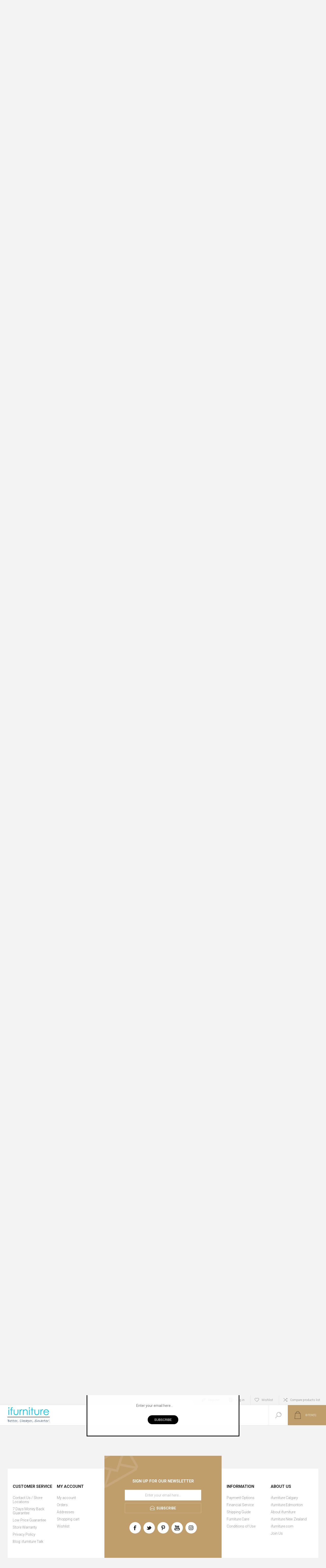

--- FILE ---
content_type: text/html; charset=utf-8
request_url: https://ifurniture.ca/helen-grey-velvet-platform-queen-size-bed
body_size: 68803
content:
<!DOCTYPE html>
<html lang="en"  class="html-product-details-page">
<head>
 <!-- Google Tag Manager -->
        <!-- Google Tag Manager -->
        <script>(function(w,d,s,l,i){w[l]=w[l]||[];w[l].push({'gtm.start':
        new Date().getTime(),event:'gtm.js'});var f=d.getElementsByTagName(s)[0],
        j=d.createElement(s),dl=l!='dataLayer'?'&l='+l:'';j.async=true;j.src=
        'https://www.googletagmanager.com/gtm.js?id='+i+dl;f.parentNode.insertBefore(j,f);
        })(window,document,'script','dataLayer','GTM-M9WRNCJ');</script>
<!-- End Google Tag Manager -->
    <!-- End Google Tag Manager -->
<!-- Facebook Pixel Code -->
<script>
  !function(f,b,e,v,n,t,s)
  {if(f.fbq)return;n=f.fbq=function(){n.callMethod?
  n.callMethod.apply(n,arguments):n.queue.push(arguments)};
  if(!f._fbq)f._fbq=n;n.push=n;n.loaded=!0;n.version='2.0';
  n.queue=[];t=b.createElement(e);t.async=!0;
  t.src=v;s=b.getElementsByTagName(e)[0];
  s.parentNode.insertBefore(t,s)}(window, document,'script',
  'https://connect.facebook.net/en_US/fbevents.js');
  fbq('init', '802890233548259');
  fbq('track', 'PageView');
  fbq('track', 'ViewContent');
</script>
<noscript><img height="1" width="1" style="display:none"
  src="https://www.facebook.com/tr?id=802890233548259&ev=PageView&noscript=1"
/></noscript>
<!-- End Facebook Pixel Code -->

   <!-- Crazy Egg -->
   <script type="text/javascript" src="//script.crazyegg.com/pages/scripts/0108/5351.js" async="async"></script>
   <!-- End Crazy Egg -->
   <!-- Ad Roll-->
   <script type="text/javascript"> adroll_adv_id = "WZ6D7X7RPNEP7HUFSRCB5V"; adroll_pix_id = "O2ZQYKTSEFDRZA4C3CKTDD"; adroll_version = "2.0";  (function(w, d, e, o, a) { w.__adroll_loaded = true; w.adroll = w.adroll || []; w.adroll.f = [ 'setProperties', 'identify', 'track' ]; var roundtripUrl = "https://s.adroll.com/j/" + adroll_adv_id + "/roundtrip.js"; for (a = 0; a < w.adroll.f.length; a++) { w.adroll[w.adroll.f[a]] = w.adroll[w.adroll.f[a]] || (function(n) { return function() { w.adroll.push([ n, arguments ]) } })(w.adroll.f[a]) }  e = d.createElement('script'); o = d.getElementsByTagName('script')[0]; e.async = 1; e.src = roundtripUrl; o.parentNode.insertBefore(e, o); })(window, document); adroll.track("pageView"); </script> 
   <!-- End Ad Roll-->
   <!-- Taboola Pixel Code -->
    </script>
    <!-- End of Taboola Pixel Code -->
    <title>Helen Grey Velvet Platform  Queen Size Bed-iFurniture-The largest furniture store in Edmonton, now landed in Calgary. Carry Bedroom Furniture, living room furniture,Sofa, Couch, Lounge suite,  Dining Table and Chairs and Patio furniture over 1000&#x2B; products.</title>
    <meta http-equiv="Content-type" content="text/html;charset=UTF-8" />
    <meta name="description" content="Revitalize your sleeping space with the Helen Grey Velvet Platform Queen Size Bed. Its contemporary design highlights plush grey velvet upholstery and sturdy splayed legs, while the solid rubberwood construction ensures lasting durability. The upholstered headboard, detailed with 16mm chrome nailheads, adds an element of sophistication to this understated yet refined piece, making it a captivating addition to your bedroom." />
    <meta name="keywords" content="Helen Grey Velvet Platform Bed, Queen Size, Modern Styling, Grey Velvet Upholstery, Splayed Legs, Solid Rubberwood Construction, Upholstered Headboard, Chrome Nailheads, Contemporary Design, Bedroom Furniture, Understated Elegance, Durable Build, Sophisticated Aesthetic, Plush Comfort, Sleeping Haven" />
    <meta name="generator" content="nopCommerce" />
    <meta name="viewport" content="width=device-width, initial-scale=1.0, user-scalable=0, minimum-scale=1.0, maximum-scale=1.0" />
    <link rel="preload" as="font" href="/Themes/Pacific/Content/fonts/pacific.woff" crossorigin>
    <link href="https://fonts.googleapis.com/css2?family=Roboto:wght@300;400;700&display=swap" rel="stylesheet">
    <meta property="og:type" content="product" />
<meta property="og:title" content="HELEN Velvet Bed Frame in Double/Queen/Eastern King Size (Grey)" />
<meta property="og:description" content="Revitalize your sleeping space with the Helen Grey Velvet Platform Queen Size Bed. Its contemporary design highlights plush grey velvet upholstery and sturdy splayed legs, while the solid rubberwood construction ensures lasting durability. The upholstered headboard, detailed with 16mm chrome nailheads, adds an element of sophistication to this understated yet refined piece, making it a captivating addition to your bedroom." />
<meta property="og:image" content="https://ifurniture.ca/images/thumbs/0032629_helen-velvet-bed-frame-in-doublequeeneastern-king-size-grey_800.jpeg" />
<meta property="og:image:url" content="https://ifurniture.ca/images/thumbs/0032629_helen-velvet-bed-frame-in-doublequeeneastern-king-size-grey_800.jpeg" />
<meta property="og:url" content="https://ifurniture.ca/helen-grey-velvet-platform-queen-size-bed" />
<meta property="og:site_name" content="iFurniture" />
<meta property="twitter:card" content="summary" />
<meta property="twitter:site" content="iFurniture" />
<meta property="twitter:title" content="HELEN Velvet Bed Frame in Double/Queen/Eastern King Size (Grey)" />
<meta property="twitter:description" content="Revitalize your sleeping space with the Helen Grey Velvet Platform Queen Size Bed. Its contemporary design highlights plush grey velvet upholstery and sturdy splayed legs, while the solid rubberwood construction ensures lasting durability. The upholstered headboard, detailed with 16mm chrome nailheads, adds an element of sophistication to this understated yet refined piece, making it a captivating addition to your bedroom." />
<meta property="twitter:image" content="https://ifurniture.ca/images/thumbs/0032629_helen-velvet-bed-frame-in-doublequeeneastern-king-size-grey_800.jpeg" />
<meta property="twitter:url" content="https://ifurniture.ca/helen-grey-velvet-platform-queen-size-bed" />

    


    
    
    <link href="/bundles/lqduditx301c600pfmp2afabwapge16ipjokmvqq-w0.min.css" rel="stylesheet" type="text/css" />

    
    
    
    <link href="https://ifurniture.ca/blog/rss/1" rel="alternate" type="application/rss+xml" title="iFurniture: Blog" />
    
    
    <!--Powered by nopCommerce - https://www.nopCommerce.com-->
    <script src="https://www.powr.io/powr.js?platform=nopcommerce"></script>
    <!-- Pattison Media Conversion Tag -->
    <script src="https://attribute.pattisonmedia.com/tag.js" async></script>
</head>
<body class="product-details-page-body">
    <!-- Google Tag Manager (noscript) -->
<noscript><iframe src="https://www.googletagmanager.com/ns.html?id=GTM-M9WRNCJ"
height="0" width="0" style="display:none;visibility:hidden"></iframe></noscript>
<!-- End Google Tag Manager (noscript) -->
    


<div class="ajax-loading-block-window" style="display: none">
</div>
<div id="dialog-notifications-success" title="Notification" style="display:none;">
</div>
<div id="dialog-notifications-error" title="Error" style="display:none;">
</div>
<div id="dialog-notifications-warning" title="Warning" style="display:none;">
</div>
<div id="bar-notification" class="bar-notification-container" data-close="Close">
</div>



<!--[if lte IE 8]>
    <div style="clear:both;height:59px;text-align:center;position:relative;">
        <a href="http://www.microsoft.com/windows/internet-explorer/default.aspx" target="_blank">
            <img src="/Themes/Pacific/Content/img/ie_warning.jpg" height="42" width="820" alt="You are using an outdated browser. For a faster, safer browsing experience, upgrade for free today." />
        </a>
    </div>
<![endif]-->


<div class="master-wrapper-page">
 
<link rel="stylesheet" href="https://cdnjs.cloudflare.com/ajax/libs/font-awesome/6.4.0/css/all.min.css" />
<link rel="stylesheet" href="https://cdn.jsdelivr.net/npm/swiper@11/swiper-bundle.min.css" />

<style>
    .productAddedToCartWindow, .miniProductDetailsView {
        padding: 0px !important;
    }

    .thbanner-bg {
        height: 40px;
        margin: 0 auto;
        background: rgb(22, 31, 40);
        overflow: hidden;
        display: none;
        opacity: 0;
        transition: opacity 0.5s ease;
        position: relative;
        padding-right: 40px;
    }

        .thbanner-bg.show {
            opacity: 1;
        }

    .thbanner-swiper {
        height: 100%;
        margin: 0 20px !important;
    }

    .thbanner-slide {
        display: flex !important;
        align-items: center;
        justify-content: center;
        height: 40px;
    }

    .thbanner-iconText {
        display: flex;
        align-items: center;
        font-size: 14px;
        color: white;
    }

        .thbanner-iconText i {
            margin-right: 10px;
            color: white;
            font-size: 16px;
            min-width: 20px;
            text-align: center;
        }

    .thbanner-text {
        color: inherit;
        text-decoration: none;
        display: inline-block;
    }

    a.thbanner-text:hover {
        text-decoration: underline;
    }

    @media (max-width: 768px) {
        .thbanner-text {
            display: -webkit-box;
            -webkit-line-clamp: 1;
            -webkit-box-orient: vertical;
            overflow: hidden;
            text-overflow: ellipsis;
            white-space: normal;
            word-break: break-word;
        }
    }

    .thbanner-close {
        position: absolute;
        right: 5px;
        top: 50%;
        transform: translateY(-50%);
        font-size: 18px;
        color: white;
        cursor: pointer;
        padding: 15px;
    }

        .thbanner-close:hover {
            color: white;
        }

    @media all and (max-width: 768px) {
        .thbanner-bg {
            position: fixed;
            top: 0;
            z-index: 1020;
            width: 100%;
        }

        .menu-button {
            top: 40px !important;
        }

        .responsive-strip {
            top: 40px !important;
        }

        .header-flyout-cart {
            top: 40px !important;
        }
    }

    @media all and (max-width: 1260px) {
        .thbanner-bg {
            position: fixed;
            top: 0;
            z-index: 1020;
            width: 100%;
        }

        .menu-button {
            top: 40px !important;
        }

        .responsive-strip {
            top: 40px !important;
        }

        .header-flyout-cart {
            top: 40px !important;
        }

        .mini-shopping-cart .items {
            height: calc(100% - 207px);
        }

        .header-upper{
            margin-top: 50px;
        }
    }
</style>

<div class="thbanner-bg" id="thbannerId">
    <div class="swiper thbanner-swiper">
        <div class="swiper-wrapper" id="thbannerWrapperId">
            <!-- Banner slides will be dynamically inserted here -->
        </div>
    </div>
    <span class="thbanner-close" id="thbannerCloseId">
        <i class="fas fa-times"></i>
    </span>
</div>

<script src="https://cdn.jsdelivr.net/npm/swiper@11/swiper-bundle.min.js"></script>
<script>
    let thbannerSwiper = null
    const isShowCloseButton = true

    function removeElWithAnimation(el, duration = 500) {
        if (!el) return

        el.style.transition = `opacity ${duration}ms ease, transform ${duration}ms ease`
        void el.offsetWidth
        el.style.opacity = '0'
        el.style.transform = 'translateY(-20px)'
        setTimeout(() => {
            if (el && el.parentNode) {
                el.parentNode.removeChild(el)
            }
        }, duration)
    }

    function renderThBannerSlides(wrapperId, data) {
        const wrapper = document.getElementById(wrapperId)
        wrapper.innerHTML = ''
        data.forEach((item) => {
            const slide = document.createElement('div')
            slide.className = 'swiper-slide thbanner-slide'

            const iconHtml = item.icon ? `<i class="${item.icon}"></i>` : ''
            const textTag = item.link ? 'a' : 'span'
            const linkAttr = item.link
                ? `href="${item.link}" target="_blank"`
                : ''

            slide.innerHTML = `
                                    <div class="thbanner-iconText">
                                    ${iconHtml}
                                    <${textTag} class="thbanner-text" ${linkAttr}>${item.text}</${textTag}>
                                    </div>
                                `
            wrapper.appendChild(slide)
        })
    }

    function initThBannerSwiper() {
        thbannerSwiper = new Swiper('.thbanner-swiper', {
            direction: 'vertical',
            loop: true,
            autoplay: {
                delay: 4000,
                disableOnInteraction: false
            },
            allowTouchMove: false
        })
    }

    function destroyThBannerSwiper() {
        if (thbannerSwiper) {
            thbannerSwiper.destroy(true, true)
            thbannerSwiper = null
        }
    }

    function handleThBannerSwiper(data) {
        if (data.length <= 1) {
            if (thbannerSwiper) {
                thbannerSwiper.autoplay.stop()
            }
        } else {
            if (thbannerSwiper) {
                thbannerSwiper.autoplay.start()
            }
        }
    }

    function showTopThBanner(barId, delay = 1000) {
        const bar = document.getElementById(barId)
        setTimeout(() => {
            bar.style.display = 'block'
            setTimeout(() => bar.classList.add('show'), 50)
            initThBannerSwiper()
        }, delay)
    }

    function bindThBannerCloseBtnEvent(closeBtnId, barId) {
        const closeBtn = document.getElementById(closeBtnId)
        const bar = document.getElementById(barId)
        if (closeBtn) {
            closeBtn.addEventListener('click', () => {
                destroyThBannerSwiper()
                removeElWithAnimation(bar)
                resetOtherElementsTopOffset('0px')
            })
        }
    }

    function resetOtherElementsTopOffset(offset) {
        const menuButton = document.getElementById('menuBtnId')
        const responsiveStrip = document.getElementById('responsiveStripId')
        const flyoutCart = document.getElementById('headerFlyoutCartId')
        const headerUpper = document.getElementById('headerUpperId')
        if (!menuButton || !responsiveStrip || !flyoutCart || !headerUpper) return

        menuButton.style.setProperty('top', offset, 'important')
        responsiveStrip.style.setProperty('top', offset, 'important')
        flyoutCart.style.setProperty('top', offset, 'important')
        headerUpper.style.setProperty('margin-top', offset, 'important')
        const items = document.querySelector('.mini-shopping-cart .items')
        if (items && window.innerWidth <= 1260) {
            items.style.height = "calc(100% - 167px)";
        }
    }

    function toggleThBannerCloseButton(show) {
        const closeBtn = document.getElementById('thbannerCloseId')
        const banner = document.querySelector('.thbanner-bg')
        if (!closeBtn) return

        if (show) {
            closeBtn.style.display = 'block'
            banner.style.paddingRight = '40px'
            bindThBannerCloseBtnEvent('thbannerCloseId', 'thbannerId')
        } else {
            closeBtn.remove()
            banner.style.paddingRight = '0'
        }
    }

    function initTopHeaderBanner(bannerData, showCloseBtn = true) {
        renderThBannerSlides('thbannerWrapperId', bannerData)
        toggleThBannerCloseButton(showCloseBtn)
        showTopThBanner('thbannerId', 200)
    }

    document.addEventListener('DOMContentLoaded', () => {
        destroyThBannerSwiper()
        requestThbannerData();
        // const bannerData = requestThbannerData()
        // if (bannerData.length > 0) {
        //     initTopHeaderBanner(bannerData, isShowCloseButton)
        //     handleThBannerSwiper(bannerData)
        // }
    })

 
    function requestThbannerData() {
         var bannerData = [
         {
             icon:'',
             text: 'Shop Genuine Leather - Built to Last',
             link:'/genuine-leather-collection'
         }, {
             icon:'',
             text: 'Final Call - Clearance Sale',
             link:'/clearance-sale'
         }, {
             icon:'',
             text: '$50 Instant Savings - Mattress Combo Sale',
             link:'/king-size-bed-mattress-combo-sale'
         },
         {
             icon: '',
             text: 'Patio Clearance – Up to $290 Off!',
             link: '/outdoor-patio-furniture'
         },
         {
             icon: '',
             text: 'Weekly Madness Deals',
             link: '/weekly_madness'
         },
         {
             icon: '',
             text: '$25 EDAN Dining Chair – Limited Stock',
             link: '/edan-high-back-dining-chair-with-powder-coating-base-pearl-white-2'
            }]

         if (bannerData.length > 0) {
             initTopHeaderBanner(bannerData, isShowCloseButton)
             handleThBannerSwiper(bannerData);
         }

        // $.get parameters: url, data, success, dataType
        //$.ajax({
        //    cache: false,
        //    url: "/Home/GetTopBannerInfo",
        //    type: 'get',
        //    dataType: "json",
        //    success: function (response) {
        //        if (response.isSuccess) {
        //            var bannerData = response.data;
        //            if (bannerData.length > 0) {
        //                initTopHeaderBanner(bannerData, isShowCloseButton)
        //                    handleThBannerSwiper(bannerData)
        //            }
        //        } else {
        //            console.log("GetTopBannerInfo--Info,", response.errors)
        //        }
        //    },
        //    error: function (jqXHR, textStatus, errorThrown) {
        //        console.log("GetTopBannerInfo--Error, ", errorThrown);
        //    }
        //});
    }
</script> 
    <div class="header"  id="homeHeaderId">
    
      <div class="responsive-strip" id="responsiveStripId">
        <div class="responsive-logo-wrapper">
            



<a href="/" class="logo">
        <img title="" alt="iFurniture" src="/Themes/Pacific/Content/img/logo.png">
</a>
        </div>
    </div>
    <div class="header-upper" id="headerUpperId">
        <div class="header-selectors-wrapper">
            
            
            
            
        </div>
        <div class="header-links-wrapper">
            <div class="header-links">
                





        <div class="hedar-links-item">
            <a href="/register?returnUrl=%2Fhelen-grey-velvet-platform-queen-size-bed" class="ico-register">Register</a>
        </div>
    <div class="hedar-links-item">
        <a class="ico-login" id="pcLoginBtnId">Log in</a>
        <a class="ico-login" id="appLoginBtnId">Log in</a>
    </div>
    <div class="hedar-links-item">
        <a href="/wishlist" class="ico-wishlist">
            <span class="wishlist-label">Wishlist</span>

        </a>
    </div>
    <div class="hedar-links-item">
        <a href="/compareproducts" class="ico-compare">Compare products list</a>
    </div>


<style>

#pcLoginBtnId,
#appLoginBtnId {
  display: none;
}

@media (min-width:1261px) {
  #pcLoginBtnId {
    display: inline-block;
  }
}


@media (max-width:1260px) {
  #appLoginBtnId {
    display: block;
  }
}

</style>
            </div>
        </div>
        
    </div>
    
    <div class="header-lower"  id="headerLowerId" >
        <div class="header-logo">
            



<a href="/" class="logo">
        <img title="" alt="iFurniture" src="/Themes/Pacific/Content/img/logo.png">
</a>
        </div>
        
        <div class="search-box store-search-box">
            <form method="get" id="small-search-box-form" action="/search">
        <input type="text" class="search-box-text" id="small-searchterms" autocomplete="off" name="q" placeholder="Search store" aria-label="Search store" />
        <button type="submit" class="button-1 search-box-button">Search</button>
            
            
</form>
            <div class="search-box-opener">Search</div>
        </div>
       <div class="header-flyout-cart" id="headerFlyoutCartId">
            <div class="mobile-flyout-cart-toggle" title="Close">
                <span class="first"></span>
                <span class="second"></span>
            </div>
            
<div class="flyout-cart-wrapper" data-flyoutCartUrl="/PacificTheme/FlyoutShoppingCart">
    <div id="topcartlink" class="flyout-cart-link" title="Shopping cart">
        <a href="/cart" class="ico-cart no-items-in-cart">
            <span class="cart-qty-number-mobile">0</span>
            <span class="cart-qty-number-desktop"><strong>0</strong> item(s)</span>
            <span class="cart-qty sub-total"></span>
        </a>        
    </div>
    <div id="flyout-cart" class="flyout-cart">
        <div class="mini-shopping-cart">
            <div class="count no-items-in-cart">
You have no items in your shopping cart.            </div>
        </div>
    </div>
</div>
        </div>
    </div>
    <div class="header-menu">
         <div class="menu-button" id="menuBtnId">
                <div class="menu-open" title="Menu">
                    <span class="menu-icon-line"></span>
                    <span class="menu-icon-line"></span>
                    <span class="menu-icon-line"></span>
                </div>
                <div class="menu-close" title="Close"></div>
            </div>
            <div class="menu-header">
                





        <div class="hedar-links-item">
            <a href="/register?returnUrl=%2Fhelen-grey-velvet-platform-queen-size-bed" class="ico-register">Register</a>
        </div>
    <div class="hedar-links-item">
        <a class="ico-login" id="pcLoginBtnId">Log in</a>
        <a class="ico-login" id="appLoginBtnId">Log in</a>
    </div>
    <div class="hedar-links-item">
        <a href="/wishlist" class="ico-wishlist">
            <span class="wishlist-label">Wishlist</span>

        </a>
    </div>
    <div class="hedar-links-item">
        <a href="/compareproducts" class="ico-compare">Compare products list</a>
    </div>


<style>

#pcLoginBtnId,
#appLoginBtnId {
  display: none;
}

@media (min-width:1261px) {
  #pcLoginBtnId {
    display: inline-block;
  }
}


@media (max-width:1260px) {
  #appLoginBtnId {
    display: block;
  }
}

</style>
                
                
                
            </div>
                <div class="menu-body">
                  
<input type="hidden" value="false" id="isRtlEnabled" />

<ul class="top-menu">
    
	<style>
    .tntcA-container {
        width: 100%;
        max-width: 480px;
        margin: 0 auto;
        background-color: white;
        min-height: 100vh;
        position: relative;
        overflow: hidden;
    }

    .tntcA-header {
        display: flex;
        align-items: center;
        justify-content: start;
        padding: 12px 16px;
        background-color: white;
        border-bottom: 1px solid #eee;
        position: sticky;
        top: 0;
        z-index: 10;
        transition: all 0.3s ease;
        cursor: pointer;
        height: 50px;
    }

    .tntcA-header-title {
        font-size: 16px;
        font-weight: 500;
        margin-right: 8px;
    }

    .tntcA-back-btn {
        font-size: 24px;
        color: #333;
        margin-right: 8px;
    }

    .tntcA-categories-container {
        position: relative;
        width: 100%;
        height: calc(100vh - 50px);
        overflow: hidden;
    }

    .tntcA-categories-level {
        position: absolute;
        top: 0;
        left: 0;
        width: 100%;
        height: 100%;
        padding: 5px;
        /* background-color: white; */
        overflow-y: auto;
        transition: transform 0.5s cubic-bezier(0.4, 0, 0.2, 1), opacity 0.4s ease;
        will-change: transform, opacity;
        overflow-y: hidden;
        pointer-events: none;
    }

    .tntcA-categories-level-active {
        transform: translateX(0);
        opacity: 1;
        z-index: 1;
        overflow-y: auto;
        -webkit-overflow-scrolling: touch;
        pointer-events: auto;
    }

    .tntcA-categories-level-next {
        transform: translateX(100%);
        opacity: 1;
        z-index: 2;
    }

    .tntcA-categories-level-far {
        transform: translateX(200%);
        opacity: 1;
        z-index: 3;
    }

    .tntcA-categories-level-hidden {
        transform: translateX(-100%);
        opacity: 0;
        pointer-events: none;
        z-index: 0;
    }

    .tntcA-category-item {
        display: flex;
        align-items: center;
        padding: 10px;
        border-bottom: 1px solid #f0f0f0;
        cursor: pointer;
        transition: background-color 0.2s;
    }

        .tntcA-category-item:active {
            background-color: #f9f9f9;
        }

    .tntcA-category-icon1 {
        width: 40px;
        height: 40px;
        border-radius: 8px;
        margin-right: 16px;
        object-fit: cover;
    }


    .tntcA-category-icon {
        width: 25%;
        /*   margin-top: -6px;
                        margin-bottom: -6px;
                            width: 55px; */
        height: 55px;
        border-radius: 8px;
        margin-right: 16px;
        object-fit: cover;
        /* background-color: #f5f5f5; */
    }

    .tntcA-category-name {
        font-size: 16px;
        flex: 1;
        text-transform: uppercase;
    }

    .tntcA-category-arrow {
        font-size: 24px;
        color: #999;
        transition: transform 0.2s;
    }

    .tntcA-category-arrow-active {
        color: #333;
    }

    .tntcA-category-arrow-inactive {
        display: none;
    }

    .tntcA-category-item:hover .tntcA-category-arrow {
        transform: translateX(3px);
    }

    .tntcA-promo-section {
        display: flex;
        flex-direction: column;
        margin-top: 24px;
        margin-bottom: 150px;
        padding: 16px;
        background: #f8f8f8;
        border-radius: 12px;
    }

    .tntcA-promo-image {
        width: 100%;
        height: 140px;
        border-radius: 8px;
        margin-bottom: 12px;
        object-fit: cover;
    }

    .tntcA-promo-title {
        font-size: 18px;
        font-weight: 600;
        margin-bottom: 8px;
        color: #333;
    }

    .tntcA-promo-description {
        font-size: 14px;
        opacity: 0.9;
        margin-bottom: 16px;
        line-height: 1.4;
        color: #666;
    }

    .tntcA-promo-button {
        display: inline-block;
        margin-top: auto;
        padding: 8px 14px;
        border-radius: 4px;
        text-decoration: none;
        font-size: 14px;
        font-weight: 500;
        text-align: center;
        transition: background-color 0.2s ease;
        background-color: #c09e6c;
        color: white;
    }

    @media (min-width: 1261px) {
        .tntcA-container {
            display: none;
        }
    }

</style>

<div class="tntcA-container">
    <div class="tntcA-header" id="tntcA-header">
        <div class="tntcA-back-btn" id="tntcA-backBtn">←</div>
        <div class="tntcA-header-title" id="tntcA-headerTitle">Back</div>
    </div>

    <div class="tntcA-categories-container">
        <div class="tntcA-categories-level tntcA-categories-level-active" id="tntcA-level1"></div>

        <div class="tntcA-categories-level tntcA-categories-level-next" id="tntcA-level2"></div>

        <div class="tntcA-categories-level tntcA-categories-level-far" id="tntcA-level3"></div>
    </div>
</div>

<script>

    const tntcA_app = {
        currentLevel: 1,
        currentCategory: null,
        currentSubcategory: null,
        els: {
            header: null,
            backBtn: null,
            headerTitle: null,
            level1: null,
            level2: null,
            level3: null
        }
    };

    function tntcA_initCategoryNavigation() {
        tntcA_app.els.header = document.getElementById('tntcA-header');
        tntcA_app.els.backBtn = document.getElementById('tntcA-backBtn');
        tntcA_app.els.headerTitle = document.getElementById('tntcA-headerTitle');
        tntcA_app.els.level1 = document.getElementById('tntcA-level1');
        tntcA_app.els.level2 = document.getElementById('tntcA-level2');
        tntcA_app.els.level3 = document.getElementById('tntcA-level3');

        tntcA_app.els.header.style.display = 'none';
        tntcA_setupEventListeners();
    }

    function tntcA_setupEventListeners() {
        tntcA_app.els.header.addEventListener('click', function () {
            if (tntcA_app.currentLevel > 1) {
                tntcA_handleBack();
            }
        });
    }

    function tntcA_handleBack() {
        if (tntcA_app.currentLevel === 1) return;

        tntcA_app.currentLevel--;
        tntcA_updateLevelVisibility();

        if (tntcA_app.currentLevel === 1) {
            tntcA_app.els.header.style.display = 'none';
            tntcA_app.currentCategory = null;
        } else if (tntcA_app.currentLevel === 2) {
            tntcA_app.els.headerTitle.textContent = tntcA_app.currentCategory.name;
            tntcA_app.currentSubcategory = null;
        }
    }

    function tntcA_updateLevelVisibility() {
        [tntcA_app.els.level1, tntcA_app.els.level2, tntcA_app.els.level3].forEach(function (level) {
            level.classList.remove(
                'tntcA-categories-level-active',
                'tntcA-categories-level-next',
                'tntcA-categories-level-far',
                'tntcA-categories-level-hidden'
            );
        });

        if (tntcA_app.currentLevel === 1) {
            tntcA_app.els.level1.classList.add('tntcA-categories-level-active');
            tntcA_app.els.level2.classList.add('tntcA-categories-level-next');
            tntcA_app.els.level3.classList.add('tntcA-categories-level-far');
        } else if (tntcA_app.currentLevel === 2) {
            tntcA_app.els.level1.classList.add('tntcA-categories-level-hidden');
            tntcA_app.els.level2.classList.add('tntcA-categories-level-active');
            tntcA_app.els.level3.classList.add('tntcA-categories-level-next');
        } else if (tntcA_app.currentLevel === 3) {
            tntcA_app.els.level1.classList.add('tntcA-categories-level-hidden');
            tntcA_app.els.level2.classList.add('tntcA-categories-level-hidden');
            tntcA_app.els.level3.classList.add('tntcA-categories-level-active');
        }
    }

    function tntcA_createCategoryItem(category, level) {
        const item = document.createElement('div');
        item.className = 'tntcA-category-item';

        const hasChildren = (category.subcategories && category.subcategories.length > 0) ||
            (category.subTextCategories && category.subTextCategories.titleCategories &&
                category.subTextCategories.titleCategories.length > 0) ||
            (category.thirdSubcategory && category.thirdSubcategory.titleCategories &&
                category.thirdSubcategory.titleCategories.length > 0);

        const arrowClass = hasChildren ? 'tntcA-category-arrow-active' : 'tntcA-category-arrow-inactive';

        let iconUrl = category.image || category.icon || '';
        let iconContent = '';
        if (iconUrl && level === 1) {
            iconContent = `<img src="${iconUrl}" alt="${category.name}" class="tntcA-category-icon1" onerror="this.onerror=null;this.style.display='none';" >`;
        } else if (iconUrl && level !== 3) {
            iconContent = `<img src="${iconUrl}" alt="${category.name}" class="tntcA-category-icon" onerror="this.onerror=null;this.style.display='none';" >`;
        }
        item.innerHTML = `
                                ${iconContent}
                                <div class="tntcA-category-name">${category.name}</div>
                                <div class="tntcA-category-arrow ${arrowClass}">${hasChildren ? '›' : ''}</div>
                            `;

        return item;
    }

    function tntcA_renderCategoryLevel(container, categories, level, promo, clickHandler) {
        container.innerHTML = '';

        categories.forEach(function (category) {
            const item = tntcA_createCategoryItem(category, level);

            if (clickHandler) {
                item.addEventListener('click', function () {
                    clickHandler(category);
                });
            }

            container.appendChild(item);
        });

        if (promo === null || (typeof promo === 'object' && Object.keys(promo).length === 0)) {
            const spacer = document.createElement('div');
            spacer.style.height = '150px';
            container.appendChild(spacer);
            return;
        }
        const promoSection = document.createElement('div');
        promoSection.className = 'tntcA-promo-section';
        promoSection.innerHTML = `
                                                    <img src="${promo.image}" alt="${promo.title}" class="tntcA-promo-image">
                                                    <h3 class="tntcA-promo-title">${promo.title}</h3>
                                                    <p class="tntcA-promo-description">${promo.description}</p>
                                                    <a href="${promo.link}" class="tntcA-promo-button">${promo.buttonText}</a>
                                                `;
        container.appendChild(promoSection);
    }

    function tntcA_renderLevel1(categories) {
        tntcA_renderCategoryLevel(tntcA_app.els.level1, categories, 1, null, tntcA_handleLevel1ItemClick);
    }

    function tntcA_handleLevel1ItemClick(category) {
        const hasChildren = (category.subcategories && category.subcategories.length > 0) ||
            (category.subTextCategories && category.subTextCategories.titleCategories &&
                category.subTextCategories.titleCategories.length > 0);

        if (!hasChildren) {
            if (category.link) {
                window.location.href = category.link;
            }
            return;
        }

        tntcA_app.currentCategory = category;
        tntcA_app.currentLevel = 2;
        tntcA_app.els.header.style.display = 'flex';
        tntcA_app.els.headerTitle.textContent = category.name;
        tntcA_updateLevelVisibility();

        if (category.subTextCategories) {
            tntcA_renderLevel2(category.subTextCategories.titleCategories, (category.subTextCategories.promo || null));
        } else {
            tntcA_renderLevel2(category.subcategories, null);
        }
    }

    function tntcA_renderLevel2(categories, promo) {
        tntcA_renderCategoryLevel(tntcA_app.els.level2, categories, 2, promo, function (subcategory) {
            const hasChildren = subcategory.thirdSubcategory &&
                subcategory.thirdSubcategory.titleCategories &&
                subcategory.thirdSubcategory.titleCategories.length > 0;

            if (!hasChildren) {
                if (subcategory.link) {
                    window.location.href = subcategory.link;
                }
                return;
            }

            tntcA_app.currentSubcategory = subcategory;
            tntcA_app.currentLevel = 3;
            tntcA_app.els.headerTitle.textContent = subcategory.name;
            tntcA_updateLevelVisibility();
            tntcA_renderLevel3(subcategory.thirdSubcategory.titleCategories, (subcategory.thirdSubcategory.promo || null));
        });
    }

    function tntcA_renderLevel3(categories, promo) {
        tntcA_renderCategoryLevel(tntcA_app.els.level3, categories, 3, promo, function (item) {
            if (item.link) {
                window.location.href = item.link;
            }
        });
    }

    document.addEventListener('DOMContentLoaded', function () {
        tntcA_initCategoryNavigation()
        const categoriesData = requstTNTCAppData();
        // console.log('categoriesData', JSON.stringify(categoriesData));
        tntcA_renderLevel1(categoriesData);
    });

    function requstTNTCAppData() {
        return megaMenuData_NZ;
    }

</script>
    
</ul>
            </div>
        </div>
    
	 <link rel="stylesheet" href="https://cdn.jsdelivr.net/npm/swiper@11/swiper-bundle.min.css" />

<style>
    .tntcBanner-bg {
        max-width: 1801px;
        margin: auto;
        /* padding: 20px 0; */
        display: none;
    }

    .tntcBanner1-bg {
        padding-bottom: 0px;
        border-bottom: 1px solid #e0e0e0;
    }

    .tntcBanner1-swiper {
        width: 100%;
        padding: 10px 0 !important;
    }

    .tntcBanner1-swiper .swiper-wrapper {
        align-items: center;
    }

    .tntcBanner1-swiper .swiper-slide {
        width: auto !important;
        margin-right: 40px;
    }

    .tntcBanner1-nav-item {
        display: flex;
        align-items: center;
        gap: 8px;
        text-decoration: none;
        color: #333;
        font-size: 14px;
        font-weight: 500;
        padding: 8px 0;
        position: relative;
        cursor: pointer;
        white-space: nowrap;
        user-select: none;
        text-transform: uppercase;
    }

    .tntcBanner1-nav-item:hover {
        color: #c09e6c;
    }

    .tntcBanner1-nav-item.active {
        color: #c09e6c;
    }

    .tntcBanner1-nav-item.active::after {
        content: '';
        position: absolute;
        left: 0;
        right: 0;
        bottom: -5px;
        bottom: -10px;
        height: 2px;
        background-color: #c09e6c;
    }

    .tntcBanner1-nav-icon {
        width: 26px;
        height: 26px;
        display: flex;
        align-items: center;
        justify-content: center;
        /*       object-fit: cover;
      border-radius: 4px;
      overflow: hidden;  */
    }

    .tntcBanner1-swiper .tntcBanner1-scrollbar {
        height: 3px;
        margin-top: 5px;
        transition: height 0.2s ease, opacity 0.3s ease;
        opacity: 0;
        bottom: 0 !important;
    }

    .tntcBanner1-swiper .tntcBanner1-scrollbar:hover {
        height: 5px;
    }

    .tntcBanner2-bg {
        /* margin-bottom: 20px; */
    }

    .tntcBanner2-swiper {
        width: 100%;
        padding: 20px 0 !important;
    }

    .tntcBanner2-swiper .tntcBanner2-slide {
        width: auto;
        height: auto;
        display: flex;
        flex-direction: column;
        align-items: center;
        gap: 12px;
        cursor: pointer;
        transition: transform 0.2s ease;
        user-select: none;
        justify-content:start;
    }

    .tntcBanner2-swiper .tntcBanner2-slide:hover {
        transform: translateY(-2px);
    }

    .tntcBanner2-category-card {
        width: 120px;
        text-align: center;
    }

    .tntcBanner2-item-image {
        width: 120px;
        height: 120px;
        border-radius: 8px;
        overflow: hidden;
        margin-bottom: 8px;
        background-color: #f8f8f8;
        display: flex;
        align-items: center;
        justify-content: center;
        position: relative;
    }

    .tntcBanner2-item-image img {
        width: 100%;
        height: 100%;
        object-fit: cover;
    }

    .tntcBanner2-item-image.tntcBanner2-placeholder {
        display: flex;
        align-items: center;
        justify-content: center;
        font-size: 12px;
        color: #999;
        background: linear-gradient(45deg, #f0f0f0, #e0e0e0);
    }

    .tntcBanner2-item-name {
        font-size: 12px;
        color: #333;
        font-weight: 500;
        line-height: 1.3;
        max-width: 120px;
        word-wrap: break-word;
        font-weight: bold;
        text-transform: uppercase;
    }

    .tntcBanner2-category-card:hover .tntcBanner2-item-name {
        color: #c09e6c;
        text-decoration: underline;
    }

    .tntcBanner2-category-card.active .tntcBanner2-item-name {
        color: #c09e6c;
        text-decoration: underline;
        font-weight: bold;
    }

    .tntcBanner2-swiper .tntcBanner2-swiper-button-next,
    .tntcBanner2-swiper .tntcBanner2-swiper-button-prev {
        width: 40px;
        height: 40px;
        background-color: #000;
        border-radius: 50%;
        color: #fff;
        font-size: 16px;
        display: flex;
        align-items: center;
        justify-content: center;
        transition: background-color 0.2s ease;
    }

    .tntcBanner2-swiper .tntcBanner2-swiper-button-next:hover,
    .tntcBanner2-swiper .tntcBanner2-swiper-button-prev:hover {
        background-color: #333;
    }

    .tntcBanner2-swiper .tntcBanner2-swiper-button-next::after,
    .tntcBanner2-swiper .tntcBanner2-swiper-button-prev::after {
        font-size: 16px;
    }

    .tntcBanner2-swiper .tntcBanner2-scrollbar {
        height: 3px;
        transition: height 0.2s ease;
        cursor: grab;
        opacity: 0;
    }

    .tntcBanner2-swiper .tntcBanner2-scrollbar-drag {
        height: 100%;
        transition: height 0.2s ease;
        cursor: grab;
        background: rgb(192, 158, 108);
    }

    .tntcBanner2-swiper .tntcBanner2-scrollbar:hover {
        height: 5px;
    }

    .tntcBanner2-swiper .tntcBanner2-scrollbar:active,
    .tntcBanner2-swiper .tntcBanner2-scrollbar-drag:active {
        cursor: grabbing;
        height: 7px;
    }

    .tntcBanner-text-categories {
        display: none;
    }

    .tntcBanner-text-categories.active {
        display: block;
    }

    .tntcBanner-text-content {
        display: flex;
        overflow: hidden;
        max-width: 100%;
        box-shadow: 0 4px 20px rgba(0, 0, 0, 0.05);
        background-color: #fff;
        border-radius: 8px;
    }

    .tntcBanner-text-content.no-promo .tntcBanner-text-promo {
        display: none;
    }

    .tntcBanner-text-cats {
        flex: 1;
        padding: 20px;
        overflow-y: auto;
        max-height: 400px;
    }

    .tntcBanner-text-title {
        margin-bottom: 15px;
        padding-bottom: 10px;
        border-bottom: 1px solid #eee;
        color: #333;
        font-size: 18px;
        font-weight: bold;
        display: none;
    }

    .tntcBanner-text-columns {
        display: flex;
        flex-wrap: wrap;
        gap: 30px;
    }

    .tntcBanner-text-column {
        flex: 1;
        min-width: 150px;
    }

    .tntcBanner-text-item {
        margin-bottom: 10px;
    }

    .tntcBanner-text-item a {
        display: block;
        padding: 2px 0;
        text-decoration: none;
        color: #333;
        font-size: 14px;
        transition: color 0.2s ease;
    }

    .tntcBanner-text-item a:hover {
        color: #c09e6c;
        text-decoration: underline;
    }

    .tntcBanner-text-promo {
        display: flex;
        flex-direction: column;
        width: 250px;
        padding: 20px;
        border-left: 1px solid #eee;
        border-radius: 8px;
        background-color: #f8f8f8;
    }

    .tntcBanner-text-promo-image {
        width: 100%;
        height: 140px;
        border-radius: 6px;
        margin-bottom: 12px;
        overflow: hidden;
    }

    .tntcBanner-text-promo-image img {
        width: 100%;
        height: 100%;
        object-fit: cover;
    }

    .tntcBanner-text-promo-title {
        margin-bottom: 8px;
        font-weight: bold;
        font-size: 16px;
        color: #333;
    }

    .tntcBanner-text-promo-desc {
        margin-bottom: 15px;
        line-height: 1.4;
        font-size: 14px;
        color: #666;
    }

    .tntcBanner-text-promo-button {
        display: inline-block;
        margin-top: auto;
        padding: 8px 14px;
        border-radius: 4px;
        text-decoration: none;
        font-size: 14px;
        font-weight: 500;
        text-align: center;
        transition: background-color 0.2s ease;
        background-color: #c09e6c;
        color: white;
    }

    .tntcBanner-text-promo-button:hover {
        background-color: #a67c4c;
    }


    .tntcBanner3-modal {
        position: fixed;
        top: 0;
        left: 0;
        width: 100%;
        height: 100%;
        display: flex;
        align-items: flex-start;
        justify-content: flex-start;
        padding: 20px;
        z-index: 9999;
        opacity: 0;
        visibility: hidden;
        transition: opacity 0.1s ease, visibility 0.1s ease;
        pointer-events: none;
    }

    .tntcBanner3-modal.active {
        opacity: 1;
        visibility: visible;
        pointer-events: auto;
    }

    .tntcBanner3-modal-content {
        display: flex;
        overflow: hidden;
        max-width: 1000px;
        max-height: 80vh;
        box-shadow: 0 4px 20px rgba(0, 0, 0, 0.15);
        position: absolute;
        background-color: #fff;
        border-radius: 8px;
    }

    .tntcBanner3-modal-content.no-promo .tntcBanner3-promo {
        display: none;
    }

    .tntcBanner3-categories {
        flex: 1;
        padding: 20px;
        overflow-y: auto;
        max-height: 80vh;
    }

    .tntcBanner3-category-title {
        margin-bottom: 15px;
        padding-bottom: 10px;
        border-bottom: 1px solid #eee;
        color: #333;
        font-size: 18px;
        font-weight: bold;
        display: inline-block;
        transition: color 0.2s ease;
        width: 100%;
    }

    .tntcBanner3-category-title:hover {
        color: #c09e6c;
        text-decoration: underline;
    }

    .tntcBanner3-category-columns {
        display: flex;
        flex-wrap: wrap;
        gap: 30px;
    }

    .tntcBanner3-category-column {
        flex: 1;
        min-width: 150px;
    }

    .tntcBanner3-category-item {
        margin-bottom: 10px;
    }

    .tntcBanner3-category-item a {
        display: block;
        padding: 2px 0;
        text-decoration: none;
        color: #333;
        font-size: 14px;
        transition: color 0.2s ease;
    }

    .tntcBanner3-category-item a:hover {
        color: #c09e6c;
        text-decoration: underline;
    }

    .tntcBanner3-promo {
        display: flex;
        flex-direction: column;
        width: 250px;
        padding: 20px;
        border-left: 1px solid #eee;
        border-radius: 8px;
        background-color: #f8f8f8;
    }

    .tntcBanner3-promo-image {
        width: 100%;
        height: 140px;
        border-radius: 6px;
        margin-bottom: 12px;
        overflow: hidden;
    }

    .tntcBanner3-promo-image img {
        width: 100%;
        height: 100%;
        object-fit: cover;
    }

    .tntcBanner3-promo-title {
        margin-bottom: 8px;
        font-weight: bold;
        font-size: 16px;
        color: #333;
    }

    .tntcBanner3-promo-desc {
        margin-bottom: 15px;
        line-height: 1.4;
        font-size: 14px;
        color: #666;
    }

    .tntcBanner3-promo-button {
        display: inline-block;
        margin-top: auto;
        padding: 8px 14px;
        border-radius: 4px;
        text-decoration: none;
        font-size: 14px;
        font-weight: 500;
        text-align: center;
        transition: background-color 0.2s ease;
        background-color: #c09e6c;
        color: white;
    }

    .tntcBanner3-promo-button:hover {
        background-color: #a67c4c;
    }

    .tntcBanner3-close {
        position: absolute;
        top: 10px;
        right: 10px;
        width: 28px;
        height: 28px;
        border-radius: 50%;
        background-color: #f1f1f1;
        display: flex;
        align-items: center;
        justify-content: center;
        cursor: pointer;
        transition: background-color 0.2s ease;
        z-index: 10;
    }

    .tntcBanner3-close:hover {
        background-color: #e5e5e5;
    }

    @media all and (max-width: 1261px) {
        .tntcBanner-bg {
            display: none !important
        }
    }
</style>


<div class="tntcBanner-bg" id="tntcBannerBgId">
    <div class="tntcBanner1-bg">
        <div class="swiper tntcBanner1-swiper" id="tntcBanner1SwiperId">
            <div class="swiper-wrapper tntcBanner1-wrapper" id="tntcBanner1WrapperId">
            </div>
            <div class="swiper-scrollbar tntcBanner1-scrollbar"></div>
        </div>
    </div>
    <div class="tntcBanner2-bg">
        <div class="swiper tntcBanner2-swiper" id="tntcBanner2SwiperId">
            <div class="swiper-wrapper tntcBanner2-wrapper" id="tntcBanner2WrapperId">
            </div>
            <div class="swiper-button-next tntcBanner2-swiper-button-next"></div>
            <div class="swiper-button-prev tntcBanner2-swiper-button-prev"></div>
            <div class="swiper-scrollbar tntcBanner2-scrollbar"></div>
        </div>
    </div>
    <div class="tntcBanner-text-categories" id="tntcBannerTextCategoriesId">
        <div class="tntcBanner-text-content" id="tntcBannerTextContentId">
            <div class="tntcBanner-text-cats" id="tntcBannerTextCatsId">
            </div>
            <div class="tntcBanner-text-promo" id="tntcBannerTextPromoId">
            </div>
        </div>
    </div>
</div>
<div class="tntcBanner3-modal" id="tntcBanner3ModalId">
    <div class="tntcBanner3-modal-content" id="tntcBanner3ModalContentId">
        <div class="tntcBanner3-categories" id="tntcBanner3CategoriesId">
        </div>
        <div class="tntcBanner3-promo" id="tntcBanner3PromoId">
        </div>
    </div>
</div>
<script src="https://cdn.jsdelivr.net/npm/swiper@11/swiper-bundle.min.js"></script>
<script src="/homeThirdCateGory/data/Mega_Menu_NZ.js?v=26011902"></script>

<script>

    let tntcBannerList = []
    let tntcBanner1Swiper = null
    let tntcBanner2Swiper = null
    const tntcBannerErrorText = 'load failed'
    const tntcModelRowsPerColumn = 8
    let tntcHoverTimer = null;
    const tntcHoverDelay = 300;

    function generateTNTCLevel1Content() {
        const navWrapper = document.getElementById('tntcBanner1WrapperId')

        navWrapper.innerHTML = ''

        tntcBannerList.forEach((navItem) => {
            const slide = document.createElement('div')
            slide.className = 'swiper-slide tntcBanner1-slide'

            const navLink = document.createElement('div')
            if (navItem.active) {
                navLink.className = `tntcBanner1-nav-item active`
            } else {
                navLink.className = `tntcBanner1-nav-item`
            }
            if (!navItem.subcategories || navItem.subcategories.length === 0) {
                const container = document.getElementById('tntcBanner2SwiperId');
                container.style.display = 'none';
            }

            navLink.dataset.id = navItem.id
            const noSecondLevel = (!navItem.subcategories || navItem.subcategories.length === 0)
                && (!navItem.subTextCategories || !navItem.subTextCategories.titleCategories || navItem.subTextCategories.titleCategories.length === 0);
            navLink.dataset.needClickJump = noSecondLevel && navItem.link ? 'true' : 'false'

            let iconHTML = navItem.icon ? `​
                <img class="tntcBanner1-nav-icon" ​
                    src="${navItem.icon}" ​
                    loading="lazy" ​
                    onerror="this.src='';">​
                ` : '';


            navLink.innerHTML = `
              ${iconHTML}
              ${navItem.name}
            `
            slide.appendChild(navLink)
            navWrapper.appendChild(slide)
        })

        initTNTCBanner1Swiper()
        bindTNTCSwiper1ItemEvents()

        const defaultCategory = tntcBannerList.find((item) => item.active)
        if (defaultCategory) {
            if (defaultCategory.subcategories && defaultCategory.subcategories.length > 0 || defaultCategory.subTextCategories) {
                updateTNTCLevel2Content(defaultCategory.id)
            }
        }
    }

    function initTNTCBanner1Swiper() {
        if (tntcBanner1Swiper) {
            tntcBanner1Swiper.destroy()
            tntcBanner1Swiper = null
        }

        const tntcBanner1SwiperEl = document.getElementById('tntcBanner1SwiperId')

        tntcBanner1Swiper = new Swiper(tntcBanner1SwiperEl, {
            slidesPerView: 'auto',
            spaceBetween: 0,
            freeMode: true,
            scrollbar: {
                el: '.tntcBanner1-scrollbar',
                draggable: true
            },
        })
    }

    function bindTNTCSwiper1ItemEvents() {
        document.querySelectorAll('.tntcBanner1-nav-item').forEach((item) => {
            item.addEventListener('click', function (e) {
                e.preventDefault();
                const categoryId = this.dataset.id;

                const slide = this.closest('.tntcBanner1-slide');
                if (!slide) return;

                const slideIndex = tntcBanner1Swiper.slides.indexOf(slide);
                if (slideIndex === -1) return;

                scrollSlideToCenter(slide, tntcBanner1Swiper.el);

                document.querySelectorAll('.tntcBanner1-nav-item').forEach((nav) => {
                    nav.classList.remove('active');
                });
                this.classList.add('active');

                updateTNTCLevel2Content(categoryId, true);
            });

            item.addEventListener('mouseenter', function () {
                clearTNTCHoverTimer();

                tntcHoverTimer = setTimeout(() => {

                    const categoryId = this.dataset.id;
                    const slide = this.closest('.tntcBanner1-slide');
                    if (!slide) return;
                    const slideIndex = tntcBanner1Swiper.slides.indexOf(slide);
                    if (slideIndex === -1) return;
                    document.querySelectorAll('.tntcBanner1-nav-item').forEach((nav) => {
                        nav.classList.remove('active');
                    });
                    this.classList.add('active');
                    updateTNTCLevel2Content(categoryId);

                }, tntcHoverDelay);
            });
            item.addEventListener('mouseleave', function () {
                clearTNTCHoverTimer();
            });

        });
    }

    function scrollSlideToCenter(slide, swiperEl) {
        const container = swiperEl.querySelector('.swiper-wrapper').parentElement;
        const slideRect = slide.getBoundingClientRect();
        const containerRect = container.getBoundingClientRect();

        const offset = slideRect.left - containerRect.left - containerRect.width / 2 + slideRect.width / 2;

        container.scrollBy({
            left: offset,
            behavior: 'smooth',
        });
    }

    function updateTNTCLevel2Content(categoryId, isClick) {
        const categoriesWrapper = document.getElementById('tntcBanner2WrapperId')
        const textCategoriesContainer = document.getElementById('tntcBannerTextCategoriesId')
        const selectedCategory = tntcBannerList.find(
            (item) => item.id === categoryId
        )
        if (!selectedCategory) return

        categoriesWrapper.innerHTML = ''
        textCategoriesContainer.classList.remove('active')
        const container = document.getElementById('tntcBanner2SwiperId');

        if (selectedCategory.subTextCategories) {
            container.style.display = 'none';
            showTNTCLevelTextContent(selectedCategory);
            return;
        }

        if (!selectedCategory.subcategories || selectedCategory.subcategories.length === 0) {
            if (selectedCategory.link && isClick) {
                saveSelectedTNTCCategory(categoryId);
                jumpWithTNTCFlag(selectedCategory.link);
            }
            return;
        }
        if (selectedCategory.subcategories && selectedCategory.subcategories.length > 0) {
            container.style.display = 'block';
            textCategoriesContainer.classList.remove('active');

            selectedCategory.subcategories.forEach((subcategory) => {
                const slide = document.createElement('div')
                slide.className = 'swiper-slide tntcBanner2-slide'
                slide.dataset.id = subcategory.id
                slide.dataset.categoryId = categoryId
                const noThirdLevel = !subcategory.thirdSubcategory || !subcategory.thirdSubcategory.titleCategories || subcategory.thirdSubcategory.titleCategories.length === 0;
                slide.dataset.needClickJump = noThirdLevel && subcategory.link ? 'true' : 'false'

                let imageHTML = ''

                if (subcategory.image) {
                    imageHTML = `<div class="tntcBanner2-item-image">
                    <img src="${subcategory.image}" alt="${subcategory.name}" loading="lazy" onerror="this.parentElement.classList.add('tntcBanner2-placeholder'); this.parentElement.innerHTML='${tntcBannerErrorText}';">
                    </div>`
                } else {
                    imageHTML = `<div class="tntcBanner2-item-image tntcBanner2-placeholder">${tntcBannerErrorText}</div>`
                }

                // if (subcategory.image) {
                //     imageHTML = `<div class="tntcBanner2-item-image">
                // <img src="${subcategory.image}" alt="${subcategory.name}" loading="lazy" 
                //      onerror="this.src='/homeThirdCateGory/placeholder.png'; this.onerror=null; this.parentElement.classList.add('tntcBanner2-placeholder');">
                // </div>`;
                // } else {
                //     imageHTML = `<div class="tntcBanner2-item-image tntcBanner2-placeholder">
                // <img src="/homeThirdCateGory/placeholder.png" alt="${subcategory.name}" loading="lazy">
                // </div>`;
                // }


                slide.innerHTML = `
                      <div class="tntcBanner2-category-card ${subcategory.active ? 'active' : ''}">
                      ${imageHTML}
                      <div class="tntcBanner2-item-name">${subcategory.name}</div>
                   `

                categoriesWrapper.appendChild(slide)
            })

            initTNTCBanner2Swiper()

            bindTNTCSwiper2ItemEvents()
        }
    }

    function showTNTCLevelTextContent(category) {
        const textCategoriesContainer = document.getElementById('tntcBannerTextCategoriesId')
        const textCatsContainer = document.getElementById('tntcBannerTextCatsId')
        const textPromoContainer = document.getElementById('tntcBannerTextPromoId')
        const textContent = document.getElementById('tntcBannerTextContentId')

        textCatsContainer.innerHTML = ''
        textPromoContainer.innerHTML = ''

        const titleContainer = document.createElement('div');
        titleContainer.className = 'tntcBanner3-category-title-container';

        const titleLink = document.createElement('a');
        titleLink.href = category.subTextCategories.link || '#';
        titleLink.className = 'tntcBanner3-category-title';
        titleLink.textContent = category.subTextCategories.name;

        if (!category.subTextCategories.link) {
            titleLink.style.pointerEvents = 'none';
            titleLink.style.color = '#333';
        }
        if (category.subTextCategories.active) {
            titleLink.style.color = '#c09e6c';
            titleLink.style.textDecoration = 'underline';
        }

        if (category.subTextCategories.link) {
            titleLink.addEventListener('click', function (e) {
                e.preventDefault();

                saveSelectedTNTCCategory(category.id, category.subTextCategories.id);
                jumpWithTNTCFlag(category.subTextCategories.link);
            });
        }

        const columnsEl = document.createElement('div')
        columnsEl.className = 'tntcBanner-text-columns'

        const totalItems = category.subTextCategories.titleCategories.length
        const columnsCount = Math.ceil(totalItems / tntcModelRowsPerColumn)

        for (let i = 0; i < columnsCount; i++) {
            const columnEl = document.createElement('div')
            columnEl.className = 'tntcBanner-text-column'

            const startIndex = i * tntcModelRowsPerColumn
            const endIndex = Math.min(startIndex + tntcModelRowsPerColumn, totalItems)

            for (let j = startIndex; j < endIndex; j++) {
                const titleCategory = category.subTextCategories.titleCategories[j]
                const itemEl = document.createElement('div')
                itemEl.className = 'tntcBanner-text-item'

                const linkEl = document.createElement('a')
                linkEl.href = titleCategory.link || '#'
                linkEl.textContent = titleCategory.name
                if (!titleCategory.link) {
                    linkEl.style.pointerEvents = 'none'
                    linkEl.style.color = '#999'
                    linkEl.style.cursor = 'default'
                }
                linkEl.target = '_self'

                if (titleCategory.active) {
                    linkEl.style.color = '#c09e6c';
                    linkEl.style.textDecoration = 'underline';
                }

                if (titleCategory.link) {
                    linkEl.addEventListener('click', function (e) {
                        e.preventDefault();
                        saveSelectedTNTCCategory(category.id, titleCategory.id);
                        jumpWithTNTCFlag(titleCategory.link);
                    });
                }

                itemEl.appendChild(linkEl)
                columnEl.appendChild(itemEl)
            }

            columnsEl.appendChild(columnEl)
        }

        textCatsContainer.appendChild(columnsEl)

        if (category.subTextCategories.promo && category.subTextCategories.promo.image) {
            const item = category.subTextCategories.promo
            const promoHTML = `
          <div class="tntcBanner-text-promo-image">
            <img src="${item.image}" alt="${item.title}">
          </div>
          <h4 class="tntcBanner-text-promo-title">${item.title}</h4>
          <p class="tntcBanner-text-promo-desc">${item.description}</p>
          <a href="${item.link}" class="tntcBanner-text-promo-button">${item.buttonText}</a>
        `
            textPromoContainer.innerHTML = promoHTML
            textContent.classList.remove('no-promo')
        } else {
            textContent.classList.add('no-promo')
        }

        textCategoriesContainer.classList.add('active')
    }

    function initTNTCBanner2Swiper() {
        if (tntcBanner2Swiper) {
            tntcBanner2Swiper.destroy()
            tntcBanner2Swiper = null
        }

        tntcBanner2Swiper = new Swiper('#tntcBanner2SwiperId', {
            slidesPerView: 'auto',
            spaceBetween: 20,
            freeMode: true,
            navigation: {
                nextEl: '.tntcBanner2-swiper-button-next',
                prevEl: '.tntcBanner2-swiper-button-prev'
            },
            scrollbar: {
                el: '.tntcBanner2-scrollbar',
                draggable: true
            },
            on: {
                init: function () {
                    toggleTNTCBanner2NavButtons(this);
                },
                resize: function () {
                    toggleTNTCBanner2NavButtons(this);
                },
            }
        })
    }

    function toggleTNTCBanner2NavButtons(swiper) {
        swiper.update();
        const visibleWidth = swiper.width || swiper.wrapperEl.clientWidth;
        const actualWidth = swiper.wrapperEl.scrollWidth;
        const showButtons = actualWidth > visibleWidth + 1;
        const prevBtn = swiper.navigation.prevEl;
        const nextBtn = swiper.navigation.nextEl;
        const scrollbar = swiper.scrollbar.el;
        if (showButtons) {
            prevBtn.style.display = 'flex';
            nextBtn.style.display = 'flex';
            scrollbar.style.opacity = '1';
        } else {
            prevBtn.style.display = 'none';
            nextBtn.style.display = 'none';
            scrollbar.style.opacity = '0';
        }
    }

    function bindTNTCSwiper2ItemEvents() {
        document.querySelectorAll('.tntcBanner2-slide').forEach((item) => {
            item.addEventListener('click', function (e) {
                e.preventDefault()
                clearTNTCHoverTimer();
                const categoryId = this.dataset.categoryId
                const subcategoryId = this.dataset.id
                showTNTCLevel3Modal(categoryId, subcategoryId, true, this)
            })
            item.addEventListener('mouseenter', function () {
                clearTNTCHoverTimer();
                tntcHoverTimer = setTimeout(() => {
                    const categoryId = this.dataset.categoryId
                    const subcategoryId = this.dataset.id
                    showTNTCLevel3Modal(categoryId, subcategoryId, false, this)
                }, tntcHoverDelay);
            });
            item.addEventListener('mouseleave', function () {
                clearTNTCHoverTimer();
            });
        })
    }

    function showTNTCLevel3Modal(categoryId, subcategoryId, isClick, clickedElement) {
        const modal = document.getElementById('tntcBanner3ModalId')
        const modalContent = document.getElementById('tntcBanner3ModalContentId')
        const categoriesContainer = document.getElementById('tntcBanner3CategoriesId')
        const promoContainer = document.getElementById('tntcBanner3PromoId')

        modalContent.style.display = 'none';

        const category = tntcBannerList.find(item => item.id === categoryId)
        if (!category) return
        const subcategory = category.subcategories.find(item => item.id === subcategoryId)
        if (subcategory && !subcategory.thirdSubcategory) {
            if (subcategory.link && isClick) {
                saveSelectedTNTCCategory(categoryId, subcategoryId);
                jumpWithTNTCFlag(subcategory.link);
            }
            return;
        }
        const thirdSubcategory = subcategory.thirdSubcategory

        categoriesContainer.innerHTML = ''
        promoContainer.innerHTML = ''

        const titleContainer = document.createElement('div');
        titleContainer.className = 'tntcBanner3-category-title-container';

        const titleLink = document.createElement('a');
        titleLink.href = thirdSubcategory.link || '#';
        titleLink.className = 'tntcBanner3-category-title';
        titleLink.textContent = thirdSubcategory.name;

        if (!thirdSubcategory.link) {
            titleLink.style.pointerEvents = 'none';
            titleLink.style.color = '#333';
        }

        if (thirdSubcategory.active) {
            titleLink.style.color = '#c09e6c';
            titleLink.style.textDecoration = 'underline';
        }

        if (thirdSubcategory.link) {
            titleLink.addEventListener('click', function (e) {
                e.preventDefault();

                saveSelectedTNTCCategory(categoryId, subcategoryId, thirdSubcategory.id);
                jumpWithTNTCFlag(thirdSubcategory.link);
            });
        }

        titleContainer.appendChild(titleLink);
        categoriesContainer.appendChild(titleContainer);

        const columnsEl = document.createElement('div')
        columnsEl.className = 'tntcBanner3-category-columns'

        const totalItems = thirdSubcategory.titleCategories.length
        const columnsCount = Math.ceil(totalItems / tntcModelRowsPerColumn)

        for (let i = 0; i < columnsCount; i++) {
            const columnEl = document.createElement('div')
            columnEl.className = 'tntcBanner3-category-column'

            const startIndex = i * tntcModelRowsPerColumn
            const endIndex = Math.min(startIndex + tntcModelRowsPerColumn, totalItems)

            for (let j = startIndex; j < endIndex; j++) {
                const titleCategory = thirdSubcategory.titleCategories[j]
                const itemEl = document.createElement('div')
                itemEl.className = 'tntcBanner3-category-item'

                const linkEl = document.createElement('a')
                linkEl.href = titleCategory.link || '#'
                linkEl.textContent = titleCategory.name
                if (!titleCategory.link) {
                    linkEl.style.pointerEvents = 'none'
                    linkEl.style.color = '#999'
                    linkEl.style.cursor = 'default'
                }
                linkEl.target = '_self'

                if (titleCategory.active) {
                    linkEl.style.color = '#c09e6c';
                    linkEl.style.textDecoration = 'underline';
                }

                if (titleCategory.link) {
                    linkEl.addEventListener('click', function (e) {
                        e.preventDefault();
                        saveSelectedTNTCCategory(categoryId, subcategoryId, titleCategory.id);
                        jumpWithTNTCFlag(titleCategory.link);
                    });
                }

                itemEl.appendChild(linkEl)
                columnEl.appendChild(itemEl)
            }

            columnsEl.appendChild(columnEl)
        }

        categoriesContainer.appendChild(columnsEl)

        if (thirdSubcategory.promo && thirdSubcategory.promo.image) {
            const item = thirdSubcategory.promo
            const promoHTML = `
              <div class="tntcBanner3-promo-image">
                <img src="${item.image}" alt="${item.title}">
              </div>
              <h4 class="tntcBanner3-promo-title">${item.title}</h4>
              <p class="tntcBanner3-promo-desc">${item.description}</p>
              <a href="${item.link}" class="tntcBanner3-promo-button">${item.buttonText}</a>
            `
            promoContainer.innerHTML = promoHTML
            modalContent.classList.remove('no-promo')
        } else {
            modalContent.classList.add('no-promo')
        }

        calculateModalPosition(modalContent, clickedElement)

        modal.classList.add('active')
    }

    function calculateModalPosition(modalContent, clickedElement) {
        const btn = clickedElement;
        const popup = modalContent;
        const container = document.getElementById('tntcBanner2SwiperId');

        const btnRect = btn.getBoundingClientRect();
        const containerRect = container.getBoundingClientRect();

        popup.style.display = 'flex';
        const popupRect = popup.getBoundingClientRect();
        popup.style.display = 'none';
        let popupLeft = btnRect.left;
        const popupTop = btnRect.top + btnRect.height + 10;
        const popupRight = popupLeft + popupRect.width;
        const containerRight = containerRect.right;

        if (popupRight > containerRight) {
            popupLeft = containerRight - popupRect.width;
            popupLeft = Math.max(popupLeft, containerRect.left);
        }

        popup.style.left = `${popupLeft}px`;
        popup.style.top = `${popupTop}px`;
        popup.style.display = 'flex';
    }

    function closeTNTCLevel3Modal() {
        const modal = document.getElementById('tntcBanner3ModalId')
        modal.classList.remove('active')
    }

    function handleClickTNTCModalBg(e, isMove) {
        if (e.target === this) {
            clearTNTCHoverTimer();

            const modal = document.getElementById('tntcBanner3ModalId');
            modal.classList.remove('active');

            const clickElements = document.elementsFromPoint(e.clientX, e.clientY);
            let TARGET_CLASSES = [
                'tntcBanner2-swiper-button-prev',
                'tntcBanner2-swiper-button-next',
                'tntcBanner2-slide',
                'tntcBanner1-nav-item'
            ];

            if (isMove) {
                TARGET_CLASSES = [
                    'tntcBanner2-slide',
                ];
            }
            const targetElement = clickElements.find(el =>
                TARGET_CLASSES.some(className => el.classList.contains(className))
            );
            if (targetElement) {
                if (targetElement.dataset && targetElement.dataset.needClickJump === 'true') {
                    return;
                }
                targetElement.click();
            }

        }
    }

    function clearTNTCHoverTimer() {
        if (tntcHoverTimer) {
            clearTimeout(tntcHoverTimer);
            tntcHoverTimer = null;
        }
    }

    function debounceTNTC(fn, delay = 200) {
        let timer = null;
        return function (...args) {
            if (timer) clearTimeout(timer);
            timer = setTimeout(() => {
                fn.apply(this, args);
            }, delay);
        };
    }

    function jumpWithTNTCFlag(url) {
        sessionStorage.setItem('tntcFromCategoryFlag', 'true');

        const separator = url.includes('?') ? '&' : '?';
        const newUrl = url + separator + 'isCategory=true';

        setTimeout(() => {
            window.location.href = newUrl;
        }, 100);
    }

    function checkHasTNTCUrlFlag() {
        const urlParams = new URLSearchParams(window.location.search);
        const hasUrlFlag = urlParams.get('isCategory') === 'true';
        return hasUrlFlag;
    }

    function clearTNTCURLHistory() {
        if (checkHasTNTCUrlFlag()) {
            const newUrl = window.location.pathname + window.location.hash;
            window.history.replaceState(null, '', newUrl);
        }
    }

    function checkIsTNTCForwardOrBack() {
        if (isPageForwardOrBackTNTC()) {
            const matchedCategory = findTNTCCategoryByUrlPath();
            if (matchedCategory) {
                saveSelectedTNTCCategory(matchedCategory.level1, matchedCategory.level2, matchedCategory.level3);
            } else {
                clearTNTCURLHistory()
            }
        }
    }

    function saveSelectedTNTCCategory(level1Id, level2Id = null, level3Id = null) {
        const selected = {
            level1: level1Id,
            level2: level2Id,
            level3: level3Id,
            timestamp: Date.now()
        };
        localStorage.setItem('tntcSelectedCategory', JSON.stringify(selected));
    }

    function restoreSelectedTNTCCategory() {
        const saved = localStorage.getItem('tntcSelectedCategory');
        if (!saved || !checkHasTNTCUrlFlag()) return;

        try {
            const selected = JSON.parse(saved);
            const { level1, level2, level3 } = selected;

            tntcBannerList.forEach(cat => {
                cat.active = false;
                if (cat.subcategories) {
                    cat.subcategories.forEach(sub => {
                        sub.active = false;
                        if (sub.thirdSubcategory) {
                            sub.thirdSubcategory.active = false;
                            if (sub.thirdSubcategory.titleCategories) {
                                sub.thirdSubcategory.titleCategories.forEach(t => t.active = false);
                            }
                        }
                    });
                }
                if (cat.subTextCategories && cat.subTextCategories.titleCategories) {
                    cat.subTextCategories.titleCategories.forEach(t => t.active = false);
                }
            });

            const cat1 = tntcBannerList.find(c => c.id === level1);
            if (cat1) {
                cat1.active = true;

                if (level2) {
                    const sub2 = cat1.subcategories?.find(s => s.id === level2);
                    if (sub2) {
                        sub2.active = true;
                        if (sub2.thirdSubcategory) {
                            if (level3 === sub2.thirdSubcategory.id) {
                                sub2.thirdSubcategory.active = true;
                            } else if (sub2.thirdSubcategory.titleCategories) {
                                const sub3 = sub2.thirdSubcategory.titleCategories.find(t => t.id === level3);
                                if (sub3) {
                                    sub3.active = true;
                                }
                            }
                        }
                    }

                    if (cat1.subTextCategories) {
                        const textCat = cat1.subTextCategories.titleCategories.find(t => t.id === level2);
                        if (textCat) {
                            textCat.active = true;
                        }
                    }
                }
            }
        } catch (e) {
            console.warn('Failed to restore selected category', e);
        }
    }

    function findTNTCCategoryByUrlPath() {
        const currentPath = window.location.pathname;

        for (const level1 of tntcBannerList) {
            if (level1.link && currentPath.includes(level1.link)) {
                return { level1: level1.id, level2: null, level3: null };
            }

            if (level1.subcategories) {
                for (const level2 of level1.subcategories) {
                    if (level2.link && currentPath.includes(level2.link)) {
                        return { level1: level1.id, level2: level2.id, level3: null };
                    }

                    if (level2.thirdSubcategory) {
                        const level3Cat = level2.thirdSubcategory;
                        if (level3Cat.link && currentPath.includes(level3Cat.link)) {
                            return { level1: level1.id, level2: level2.id, level3: level3Cat.id };
                        }

                        if (level3Cat.titleCategories) {
                            for (const level3 of level3Cat.titleCategories) {
                                if (level3.link && currentPath.includes(level3.link)) {
                                    return { level1: level1.id, level2: level2.id, level3: level3.id };
                                }
                            }
                        }
                    }
                }
            }

            if (level1.subTextCategories && level1.subTextCategories.titleCategories) {
                for (const textCat of level1.subTextCategories.titleCategories) {
                    if (textCat.link && currentPath.includes(textCat.link)) {
                        return { level1: level1.id, level2: textCat.id, level3: null };
                    }
                }
            }
        }

        return null;
    }

    function isPageForwardOrBackTNTC() {
        if (performance.getEntriesByType) {
            const navEntries = performance.getEntriesByType('navigation');
            if (navEntries.length > 0) {
                return navEntries[0].type === 'back_forward';
            }
        }
        if (performance.navigation) {
            return performance.navigation.type === 2;
        }
        return false;
    }

    document.addEventListener('DOMContentLoaded', function () {
        document.getElementById('tntcBanner3ModalId').addEventListener('click', function (e) {
            handleClickTNTCModalBg.call(this, e, false);
        });
        document.getElementById('tntcBanner3ModalId').addEventListener('mousemove', debounceTNTC(function (e) {
            handleClickTNTCModalBg.call(this, e);
        }, 100));

        window.addEventListener('scroll', function () {
            const modal = document.getElementById('tntcBanner3ModalId')
            if (modal.classList.contains('active')) {
                closeTNTCLevel3Modal()
            }
        })

        const tntcBannerBgEl = document.getElementById("tntcBannerBgId")
        setTimeout(() => {

            tntcBannerList = requstTNTCBannerData();
            // console.log('tntcBannerList', JSON.stringify(tntcBannerList));

            checkIsTNTCForwardOrBack();
            restoreSelectedTNTCCategory();

            generateTNTCLevel1Content();
            tntcBannerBgEl.style.display = "block";

        }, 1000)
    })

    function requstTNTCBannerData() {
        return megaMenuData_NZ;
    }

    function requstTNTCBannerData2() {
        return [{
            "id": "类目1",
            "name": "类目1",
            "icon": "🚪",
            "active": true,
            "link": "https://www.baidu.com",
            "subcategories": [
                // {
                //   "id": "类目1-1",
                //   "name": "类目1-1",
                //   "image": "https://picsum.photos/seed/1-1/120/120",
                //   "link": "https://www.baidu.com",
                //   "thirdSubcategory": {
                //     "id": "类目1-1",
                //     "name": "类目1-1",
                //     "icon": "🚪",
                //     "link": "https://www.baidu.com",
                //     "titleCategories": [
                //       {
                //         "id": "类目1-1-1",
                //         "name": "类目1-1-1",
                //         "image": "https://picsum.photos/seed/1-1-1/120/120",
                //         "link": "https://www.baidu.com",
                //       },
                //       {
                //         "id": "类目1-1-2",
                //         "name": "类目1-1-2",
                //         "image": "https://picsum.photos/seed/1-1-2/120/120",
                //         "link": "#"
                //       },
                //     ],
                //     "promo": {
                //       "image": "https://picsum.photos/seed/promo1-1/280/160",
                //       "title": "新品上市",
                //       "description": "探索我们最新的家居纺织品系列，为您的家增添时尚与舒适",
                //       "buttonText": "立即探索",
                //       "link": "https://www.baidu.com",
                //     }
                //   }
                // }
            ],
        },
        {
            "id": "类目2",
            "name": "类目2",
            "icon": "🛋️",
            "active": false,
            "link": "https://www.baidu.com",
            "subcategories": [
                {
                    "id": "类目2-1",
                    "name": "类目2-1",
                    "image": "https://picsum.photos/seed/2-1/120/120",
                    "link": "https://www.baidu.com",
                    "thirdSubcategory": {
                        "id": "类目2-1",
                        "name": "类目2-1",
                        "icon": "🛋️",
                        "link": "https://www.baidu.com",
                        "titleCategories": [
                            {
                                "id": "类目2-1-1",
                                "name": "类目2-1-1",
                                "image": "https://picsum.photos/seed/2-1-1/120/120",
                                "link": "https://www.baidu.com",
                            },
                            {
                                "id": "类目2-1-2",
                                "name": "类目2-1-2",
                                "image": "https://picsum.photos/seed/2-1-2/120/120",
                                "link": "#"
                            },
                            {
                                "id": "类目2-1-3",
                                "name": "类目2-1-3",
                                "image": "https://picsum.photos/seed/2-1-3/120/120",
                                "link": "#"
                            },],
                        "promo": {
                            "image": "https://picsum.photos/seed/promo2-1/280/160",
                            "title": "新品上市",
                            "description": "探索我们最新的家居纺织品系列，为您的家增添时尚与舒适",
                            "buttonText": "立即探索",
                            "link": "https://www.baidu.com",
                        },
                    },
                }
            ],
        }


        ];
    }

</script>
</div>
<style>
    .homeTopFixed {
        position: fixed !important;
        top: 0;
        left: 0;
        width: 100%;
        z-index: 1020;
    }
</style>

<script>

    document.addEventListener('DOMContentLoaded', function () {
        const div3 = document.getElementById('headerUpperId');
        const div4 = document.getElementById('headerLowerId');
        const h = 40;
        window.addEventListener("scroll", () => {
    
        if (window.scrollY >= h) {
                div3.classList.add("homeTopFixed");
                div3.style.top = "0px";
                div4.classList.add("homeTopFixed");
                div4.style.top = div3.offsetHeight + "px";
            } else {
                div3.classList.remove("homeTopFixed");
                div3.style.top = "";
                div4.classList.remove("homeTopFixed");
                div4.style.top = "";
            }
        });
    });

</script>

    
    <div class="overlayOffCanvas"></div>
    <div class="master-wrapper-content">
        



<div class="ajaxCartInfo" data-getAjaxCartButtonUrl="/NopAjaxCart/GetAjaxCartButtonsAjax"
     data-productPageAddToCartButtonSelector=".add-to-cart-button"
     data-productBoxAddToCartButtonSelector="button.product-box-add-to-cart-button"
     data-productBoxProductItemElementSelector=".product-item"
     data-useNopNotification="False"
     data-nopNotificationCartResource="The product has been added to your &lt;a href=&quot;/cart&quot;&gt;shopping cart&lt;/a&gt;"
     data-nopNotificationWishlistResource="The product has been added to your &lt;a href=&quot;/wishlist&quot;&gt;wishlist&lt;/a&gt;"
     data-enableOnProductPage="True"
     data-enableOnCatalogPages="True"
     data-miniShoppingCartQuatityFormattingResource="{0}"
     data-miniWishlistQuatityFormattingResource="({0})"
     data-addToWishlistButtonSelector=".add-to-wishlist-button">
</div>

<input id="addProductVariantToCartUrl" name="addProductVariantToCartUrl" type="hidden" value="/AddProductFromProductDetailsPageToCartAjax" />
<input id="addProductToCartUrl" name="addProductToCartUrl" type="hidden" value="/AddProductToCartAjax" />
<input id="miniShoppingCartUrl" name="miniShoppingCartUrl" type="hidden" value="/MiniShoppingCart" />
<input id="flyoutShoppingCartUrl" name="flyoutShoppingCartUrl" type="hidden" value="/NopAjaxCartFlyoutShoppingCart" />
<input id="checkProductAttributesUrl" name="checkProductAttributesUrl" type="hidden" value="/CheckIfProductOrItsAssociatedProductsHasAttributes" />
<input id="getMiniProductDetailsViewUrl" name="getMiniProductDetailsViewUrl" type="hidden" value="/GetMiniProductDetailsView" />
<input id="flyoutShoppingCartPanelSelector" name="flyoutShoppingCartPanelSelector" type="hidden" value="#flyout-cart" />
<input id="shoppingCartMenuLinkSelector" name="shoppingCartMenuLinkSelector" type="hidden" value="span.cart-qty" />
<input id="wishlistMenuLinkSelector" name="wishlistMenuLinkSelector" type="hidden" value="span.wishlist-qty" />





<div id="product-ribbon-info" data-productid="9539"
     data-productboxselector=".product-item, .item-holder"
     data-productboxpicturecontainerselector=".picture, .item-picture"
     data-productpagepicturesparentcontainerselector=".product-essential"
     data-productpagebugpicturecontainerselector=".picture"
     data-retrieveproductribbonsurl="/RetrieveProductRibbons">
</div>


<div class="quickViewData" data-productselector=".product-item"
     data-productselectorchild=".picture"
     data-retrievequickviewurl="/quickviewdata"
     data-quickviewbuttontext="Quick View"
     data-quickviewbuttontitle="Quick View"
     data-isquickviewpopupdraggable="True"
     data-enablequickviewpopupoverlay="True"
     data-accordionpanelsheightstyle="auto"
     data-getquickviewbuttonroute="/getquickviewbutton">
</div>
        
        <div class="master-column-wrapper">
            


<div class="center-1">
    
    



<!-- ifurniture  InventoryOnTheWebsite start comfort-sleep-pocket-spring-mattress-single-king-single-double-queen -->
<input type="hidden" id="productdetail_id" value="9539"> 
<script src="../js/jquery.min.js"></script>
<script src="../js/InventoryOnTheWebsiteGroup.min12.js"></script>
<style>
    .noShopDisplay {
        color: red
    }

    .outStock {
        color: red
    }

    .inStock {
        color: green
    }

    .lowStock {
        color: blueviolet
    }

    .yesShopDisplay {
        color: green
    }
</style>
<!-- ifurniture  InventoryOnTheWebsite end-->

<div class="page product-details-page product-details-grouped-page product-page-layout-one">
    <div class="page-body">
        
        <div class="product-details-top">
                <div class="breadcrumb">
            <ul itemscope itemtype="http://schema.org/BreadcrumbList">
                
                <li>
                    <span>
                        <a href="/">
                            <span>Home</span>
                        </a>
                    </span>
                    <span class="delimiter">/</span>
                </li>
                    <li itemprop="itemListElement" itemscope itemtype="http://schema.org/ListItem">
                        <a href="/bedroom-furniture" itemprop="item">
                            <span itemprop="name">Bedroom</span>
                        </a>
                        <span class="delimiter">/</span>
                        <meta itemprop="position" content="1" />
                    </li>
                    <li itemprop="itemListElement" itemscope itemtype="http://schema.org/ListItem">
                        <a href="/bed-frames" itemprop="item">
                            <span itemprop="name">Bed Frames</span>
                        </a>
                        <span class="delimiter">/</span>
                        <meta itemprop="position" content="2" />
                    </li>
                
                <li itemprop="itemListElement" itemscope itemtype="http://schema.org/ListItem">
                    <strong class="current-item" itemprop="name">HELEN Velvet Bed Frame in Double/Queen/Eastern King Size (Grey)</strong>
                    <span itemprop="item" itemscope itemtype="http://schema.org/Thing" 
                          id="/helen-grey-velvet-platform-queen-size-bed">
                    </span>
                    <meta itemprop="position" content="3" />
                    
                </li>
            </ul>
    </div>

            <div class="prev-next-product">
        <div class="previous-product">
            <a href="/helen-velvet-bed-frame-in-doublequeeneastern-king-size-blue" title="HELEN Velvet Bed Frame in D..."><span class="previous-product-label">Previous product</span><span class="previous-product-title">HELEN Velvet Bed Frame in D...</span></a>
        </div>

        <div class="next-product">
            <a href="/poole-upholstered-bed-frame-in-double-queen-kin-size-dark-grey" title="POOLE Upholstered Bed Frame..."><span class="next-product-label">Next product</span><span class="next-product-title">POOLE Upholstered Bed Frame...</span></a>
        </div>
</div>
        </div>
        <form method="post" id="product-details-form" action="/helen-grey-velvet-platform-queen-size-bed">



<!--Microdata-->
<div  itemscope itemtype="http://schema.org/Product">
    <meta itemprop="name" content="HELEN Velvet Bed Frame in Double/Queen/Eastern King Size (Grey)"/>
    <meta itemprop="sku"/>
    <meta itemprop="gtin"/>
    <meta itemprop="mpn"/>
    <meta itemprop="description" content="Bring modern style and sleek design to your bedroom with this low-profile bed frame."/>
    <meta itemprop="image" content="https://ifurniture.ca/images/thumbs/0032629_helen-velvet-bed-frame-in-doublequeeneastern-king-size-grey_800.jpeg"/>
    <div itemprop="offers" itemscope itemtype="http://schema.org/Offer">
        <meta itemprop="url" content="https://ifurniture.ca/helen-grey-velvet-platform-queen-size-bed"/>
        <meta itemprop="price" content="229.00"/>
        <meta itemprop="priceCurrency" content="CAD"/>
        <meta itemprop="priceValidUntil"/>
        <meta itemprop="availability" content="http://schema.org/OutOfStock" />
    </div>
    <div itemprop="review" itemscope itemtype="http://schema.org/Review">
        <meta itemprop="author" content="ALL"/>
        <meta itemprop="url" content="/productreviews/9539"/>
    </div>



<!--Microdata-->
<div itemprop="isAccessoryOrSparePartFor" itemscope itemtype="http://schema.org/Product">
    <meta itemprop="name" content="HELEN Velvet Bed Frame (Grey) - Double"/>
    <meta itemprop="sku" content="267.179"/>
    <meta itemprop="gtin"/>
    <meta itemprop="mpn"/>
    <meta itemprop="description" content="Bring modern style and sleek design to your bedroom with this low-profile bed frame."/>
    <meta itemprop="image" content="https://ifurniture.ca/images/thumbs/0031290_helen-velvet-bed-frame-grey-double_320.webp"/>
    <div itemprop="offers" itemscope itemtype="http://schema.org/Offer">
        <meta itemprop="url" content="https://ifurniture.ca/helen-velvet-bed-frame-grey-double"/>
        <meta itemprop="price" content="229.00"/>
        <meta itemprop="priceCurrency" content="CAD"/>
        <meta itemprop="priceValidUntil"/>
        <meta itemprop="availability" content="http://schema.org/InStock" />
    </div>
    <div itemprop="review" itemscope itemtype="http://schema.org/Review">
        <meta itemprop="author" content="ALL"/>
        <meta itemprop="url" content="/productreviews/10181"/>
    </div>
</div>



<!--Microdata-->
<div itemprop="isAccessoryOrSparePartFor" itemscope itemtype="http://schema.org/Product">
    <meta itemprop="name" content="HELEN Velvet Bed Frame (Grey) - Queen"/>
    <meta itemprop="sku" content="267-180"/>
    <meta itemprop="gtin"/>
    <meta itemprop="mpn"/>
    <meta itemprop="description" content="Bring modern style and sleek design to your bedroom with this low-profile bed frame."/>
    <meta itemprop="image" content="https://ifurniture.ca/images/thumbs/0031293_helen-velvet-bed-frame-grey-queen_320.webp"/>
    <div itemprop="offers" itemscope itemtype="http://schema.org/Offer">
        <meta itemprop="url" content="https://ifurniture.ca/helen-velvet-bed-frame-grey-queen"/>
        <meta itemprop="price" content="259.00"/>
        <meta itemprop="priceCurrency" content="CAD"/>
        <meta itemprop="priceValidUntil"/>
        <meta itemprop="availability" content="http://schema.org/InStock" />
    </div>
    <div itemprop="review" itemscope itemtype="http://schema.org/Review">
        <meta itemprop="author" content="ALL"/>
        <meta itemprop="url" content="/productreviews/10182"/>
    </div>
</div>



<!--Microdata-->
<div itemprop="isAccessoryOrSparePartFor" itemscope itemtype="http://schema.org/Product">
    <meta itemprop="name" content="HELEN Velvet Bed Frame (Grey) - Eastern King"/>
    <meta itemprop="sku" content="267.181"/>
    <meta itemprop="gtin"/>
    <meta itemprop="mpn"/>
    <meta itemprop="description" content="Bring modern style and sleek design to your bedroom with this low-profile bed frame."/>
    <meta itemprop="image" content="https://ifurniture.ca/images/thumbs/0031296_helen-velvet-bed-frame-grey-eastern-king_320.webp"/>
    <div itemprop="offers" itemscope itemtype="http://schema.org/Offer">
        <meta itemprop="url" content="https://ifurniture.ca/helen-velvet-bed-frame-grey-eastern-king"/>
        <meta itemprop="price" content="299.00"/>
        <meta itemprop="priceCurrency" content="CAD"/>
        <meta itemprop="priceValidUntil"/>
        <meta itemprop="availability" content="http://schema.org/OutOfStock" />
    </div>
    <div itemprop="review" itemscope itemtype="http://schema.org/Review">
        <meta itemprop="author" content="ALL"/>
        <meta itemprop="url" content="/productreviews/10183"/>
    </div>
</div>
</div>
            <div class="product-content-wrapper" data-productid="9539">
                <div class="product-essential">
					
                    <div class="equalizer-box">
                        <div class="gallery-wrapper equalize">



        <input type="hidden" class="cloudZoomPictureThumbnailsInCarouselData"
               data-vertical="false"
               data-numvisible="4"
               data-numScrollable="1"
               data-enable-slider-arrows="true"
               data-enable-slider-dots="false"
               data-size="4"
               data-rtl="false"
               data-responsive-breakpoints-for-thumbnails="[{&quot;breakpoint&quot;:1000,&quot;settings&quot;:{&quot;slidesToShow&quot;:4,&quot;slidesToScroll&quot;:1,&quot;arrows&quot;:false,&quot;dots&quot;:true}},{&quot;breakpoint&quot;:480,&quot;settings&quot;:{&quot;slidesToShow&quot;:3,&quot;slidesToScroll&quot;:1,&quot;arrows&quot;:false,&quot;dots&quot;:true}}]"
               data-magnificpopup-counter="%curr% of %total%"
               data-magnificpopup-prev="Previous (Left arrow key)"
               data-magnificpopup-next="Next (Right arrow key)"
               data-magnificpopup-close="Close (Esc)"
               data-magnificpopup-loading="Loading..." />
    <input type="hidden" class="cloudZoomAdjustPictureOnProductAttributeValueChange"
           data-productid="9539"
           data-isintegratedbywidget="true" />
        <input type="hidden" class="cloudZoomEnableClickToZoom" />
    <div class="gallery sevenspikes-cloudzoom-gallery">
        
            <div class="picture-wrapper">
                <div class="picture" id="sevenspikes-cloud-zoom" data-zoomwindowelementid=""
                     data-selectoroftheparentelementofthecloudzoomwindow=""
                     data-defaultimagecontainerselector=".product-essential .gallery"
                     data-zoom-window-width="360"
                     data-zoom-window-height="360">
                    <a href="https://ifurniture.ca/images/thumbs/0032629_helen-velvet-bed-frame-in-doublequeeneastern-king-size-grey.jpeg" data-full-image-url="https://ifurniture.ca/images/thumbs/0032629_helen-velvet-bed-frame-in-doublequeeneastern-king-size-grey.jpeg" class="picture-link" id="zoom1">
                        <img src="https://ifurniture.ca/images/thumbs/0032629_helen-velvet-bed-frame-in-doublequeeneastern-king-size-grey_800.jpeg" alt="Picture of HELEN Velvet Bed Frame in Double/Queen/Eastern King Size (Grey)" class="cloudzoom" id="cloudZoomImage"
                             itemprop="image" data-cloudzoom="appendSelector: &#x27;.picture-wrapper&#x27;, zoomPosition: &#x27;inside&#x27;, zoomOffsetX: 0, captionPosition: &#x27;bottom&#x27;, tintOpacity: 0, zoomWidth: 360, zoomHeight: 360, easing: 3, touchStartDelay: true, zoomFlyOut: false, disableZoom: &#x27;auto&#x27;"
                              />
                    </a>
                </div>
            </div>
                <div class="picture-thumbs in-carousel">
	                        <div class="picture-thumbs-list" id="picture-thumbs-carousel">
	                                <div class="picture-thumbs-item">
	                                    <a class="cloudzoom-gallery thumb-item" data-full-image-url="https://ifurniture.ca/images/thumbs/0032629_helen-velvet-bed-frame-in-doublequeeneastern-king-size-grey.jpeg" data-cloudzoom="appendSelector: &#x27;.picture-wrapper&#x27;, zoomPosition: &#x27;inside&#x27;, zoomOffsetX: 0, captionPosition: &#x27;bottom&#x27;, tintOpacity: 0, zoomWidth: 360, zoomHeight: 360, useZoom: &#x27;.cloudzoom&#x27;, image: &#x27;https://ifurniture.ca/images/thumbs/0032629_helen-velvet-bed-frame-in-doublequeeneastern-king-size-grey_800.jpeg&#x27;, zoomImage: &#x27;https://ifurniture.ca/images/thumbs/0032629_helen-velvet-bed-frame-in-doublequeeneastern-king-size-grey.jpeg&#x27;, easing: 3, touchStartDelay: true, zoomFlyOut: false, disableZoom: &#x27;auto&#x27;"
	                                       >
	                                        <img class="cloud-zoom-gallery-img" src="https://ifurniture.ca/images/thumbs/0032629_helen-velvet-bed-frame-in-doublequeeneastern-king-size-grey_100.jpeg" alt="Picture of HELEN Velvet Bed Frame in Double/Queen/Eastern King Size (Grey)" />
	                                    </a>
	                                </div>
	                                <div class="picture-thumbs-item">
	                                    <a class="cloudzoom-gallery thumb-item" data-full-image-url="https://ifurniture.ca/images/thumbs/0027803_helen-velvet-bed-frame-in-doublequeeneastern-king-size-grey.webp" data-cloudzoom="appendSelector: &#x27;.picture-wrapper&#x27;, zoomPosition: &#x27;inside&#x27;, zoomOffsetX: 0, captionPosition: &#x27;bottom&#x27;, tintOpacity: 0, zoomWidth: 360, zoomHeight: 360, useZoom: &#x27;.cloudzoom&#x27;, image: &#x27;https://ifurniture.ca/images/thumbs/0027803_helen-velvet-bed-frame-in-doublequeeneastern-king-size-grey_800.webp&#x27;, zoomImage: &#x27;https://ifurniture.ca/images/thumbs/0027803_helen-velvet-bed-frame-in-doublequeeneastern-king-size-grey.webp&#x27;, easing: 3, touchStartDelay: true, zoomFlyOut: false, disableZoom: &#x27;auto&#x27;"
	                                       >
	                                        <img class="cloud-zoom-gallery-img" src="https://ifurniture.ca/images/thumbs/0027803_helen-velvet-bed-frame-in-doublequeeneastern-king-size-grey_100.webp" alt="Picture of HELEN Velvet Bed Frame in Double/Queen/Eastern King Size (Grey)" />
	                                    </a>
	                                </div>
	                                <div class="picture-thumbs-item">
	                                    <a class="cloudzoom-gallery thumb-item" data-full-image-url="https://ifurniture.ca/images/thumbs/0061134_helen-velvet-bed-frame-in-doublequeeneastern-king-size-grey.png" data-cloudzoom="appendSelector: &#x27;.picture-wrapper&#x27;, zoomPosition: &#x27;inside&#x27;, zoomOffsetX: 0, captionPosition: &#x27;bottom&#x27;, tintOpacity: 0, zoomWidth: 360, zoomHeight: 360, useZoom: &#x27;.cloudzoom&#x27;, image: &#x27;https://ifurniture.ca/images/thumbs/0061134_helen-velvet-bed-frame-in-doublequeeneastern-king-size-grey_800.png&#x27;, zoomImage: &#x27;https://ifurniture.ca/images/thumbs/0061134_helen-velvet-bed-frame-in-doublequeeneastern-king-size-grey.png&#x27;, easing: 3, touchStartDelay: true, zoomFlyOut: false, disableZoom: &#x27;auto&#x27;"
	                                       >
	                                        <img class="cloud-zoom-gallery-img" src="https://ifurniture.ca/images/thumbs/0061134_helen-velvet-bed-frame-in-doublequeeneastern-king-size-grey_100.png" alt="Picture of HELEN Velvet Bed Frame in Double/Queen/Eastern King Size (Grey)" />
	                                    </a>
	                                </div>
	                                <div class="picture-thumbs-item">
	                                    <a class="cloudzoom-gallery thumb-item" data-full-image-url="https://ifurniture.ca/images/thumbs/0027805_helen-velvet-bed-frame-in-doublequeeneastern-king-size-grey.jpeg" data-cloudzoom="appendSelector: &#x27;.picture-wrapper&#x27;, zoomPosition: &#x27;inside&#x27;, zoomOffsetX: 0, captionPosition: &#x27;bottom&#x27;, tintOpacity: 0, zoomWidth: 360, zoomHeight: 360, useZoom: &#x27;.cloudzoom&#x27;, image: &#x27;https://ifurniture.ca/images/thumbs/0027805_helen-velvet-bed-frame-in-doublequeeneastern-king-size-grey_800.jpeg&#x27;, zoomImage: &#x27;https://ifurniture.ca/images/thumbs/0027805_helen-velvet-bed-frame-in-doublequeeneastern-king-size-grey.jpeg&#x27;, easing: 3, touchStartDelay: true, zoomFlyOut: false, disableZoom: &#x27;auto&#x27;"
	                                       >
	                                        <img class="cloud-zoom-gallery-img" src="https://ifurniture.ca/images/thumbs/0027805_helen-velvet-bed-frame-in-doublequeeneastern-king-size-grey_100.jpeg" alt="Picture of HELEN Velvet Bed Frame in Double/Queen/Eastern King Size (Grey)" />
	                                    </a>
	                                </div>
	                        </div>
                </div>
        


        <div class="slider-wrapper">
            <div class="anywhere-slider anywhere-slick-slider" id="anywhereSlider36"
                 data-mobileBreakpoint="768"
                 data-slick='{&quot;adaptiveWidth&quot;:true,&quot;adaptiveHeight&quot;:true,&quot;zIndex&quot;:0,&quot;autoplay&quot;:true,&quot;autoplaySpeed&quot;:3000,&quot;speed&quot;:1000,&quot;pauseOnHover&quot;:false,&quot;fade&quot;:true,&quot;infinite&quot;:true,&quot;dots&quot;:false,&quot;arrows&quot;:false,&quot;appendArrows&quot;:&quot;#anywhereSlider36 .slick-arrows&quot;,&quot;slide&quot;:&quot;.picture-slide, .html-slide&quot;,&quot;slidesToShow&quot;:1,&quot;slidesToScroll&quot;:1,&quot;responsive&quot;:[{&quot;breakpoint&quot;:768}],&quot;lazyLoad&quot;:&quot;ondemand&quot;,&quot;centerPadding&quot;:&quot;0px&quot;,&quot;centerMode&quot;:true,&quot;rtl&quot;:false}'>




<div class="picture-slide first-slide">
<a href="https://ifurniture.ca/amira-100-genuine-leather-3-seater-sofa">
        <img src="[data-uri]"
             data-lazy="https://ifurniture.ca/images/thumbs/0062486_1920-350.webp" data-mobilePictureSrc="https://ifurniture.ca/images/thumbs/0062487_1920-350.webp"
             data-desktopPictureSrc="https://ifurniture.ca/images/thumbs/0062486_1920-350.webp" />

        </a>

</div>



<div class="picture-slide ">
<a href="https://ifurniture.ca/amira-100-genuine-leather-sectional-sofa">
        <img src="[data-uri]"
             data-lazy="https://ifurniture.ca/images/thumbs/0061495_5.webp" data-mobilePictureSrc="https://ifurniture.ca/images/thumbs/0061496_5.webp"
             data-desktopPictureSrc="https://ifurniture.ca/images/thumbs/0061495_5.webp" />

        </a>

</div>



<div class="picture-slide ">
<a href="https://ifurniture.ca/baywood-100-genuine-leather-sofa-range-light-grey">
        <img src="[data-uri]"
             data-lazy="https://ifurniture.ca/images/thumbs/0063197_1920-350 (1).webp" data-mobilePictureSrc="https://ifurniture.ca/images/thumbs/0063198_1920-350 (1).webp"
             data-desktopPictureSrc="https://ifurniture.ca/images/thumbs/0063197_1920-350 (1).webp" />

        </a>

</div>



<div class="picture-slide ">
<a href="https://ifurniture.ca/anvil-100-genuine-leather-sectional-sofa-dark-brown">
        <img src="[data-uri]"
             data-lazy="https://ifurniture.ca/images/thumbs/0061499_1.webp" data-mobilePictureSrc="https://ifurniture.ca/images/thumbs/0061500_1.webp"
             data-desktopPictureSrc="https://ifurniture.ca/images/thumbs/0061499_1.webp" />

        </a>

</div>



<div class="picture-slide ">
<a href="https://ifurniture.ca/anvil-100-genuine-leather-sectional-sofa-light-gray">
        <img src="[data-uri]"
             data-lazy="https://ifurniture.ca/images/thumbs/0061501_2.webp" data-mobilePictureSrc="https://ifurniture.ca/images/thumbs/0061502_2.webp"
             data-desktopPictureSrc="https://ifurniture.ca/images/thumbs/0061501_2.webp" />

        </a>

</div>



<div class="picture-slide ">
<a href="https://ifurniture.ca/castile-100-genuine-leather-sofa-range-brown">
        <img src="[data-uri]"
             data-lazy="https://ifurniture.ca/images/thumbs/0061503_4.webp" data-mobilePictureSrc="https://ifurniture.ca/images/thumbs/0061504_4.webp"
             data-desktopPictureSrc="https://ifurniture.ca/images/thumbs/0061503_4.webp" />

        </a>

</div>                <div class="slick-arrows"></div>
            </div>
        </div>

    </div>
                            



<div class="product-social-buttons">
    <ul class="product-social-sharing">
        <li>
            <!-- Facebook -->
            <a class="facebook" title="Share on Facebook" href="javascript:openShareWindow('http://www.facebook.com/sharer.php?u=https://ifurniture.ca/helen-grey-velvet-platform-queen-size-bed')">Share on Facebook</a>
        </li>
        <li>
            <!-- Twitter -->
            <a class="twitter" title="Share on Twitter" href="javascript:openShareWindow('http://twitter.com/share?url=https://ifurniture.ca/helen-grey-velvet-platform-queen-size-bed')">Share on Twitter</a>
        </li>
        <li>
            <!-- Pinterest -->
            <a class="pinterest" title="Share on Pinterest" href="javascript:void((function()%7Bvar%20e=document.createElement('script');e.setAttribute('type','text/javascript');e.setAttribute('charset','UTF-8');e.setAttribute('src','https://assets.pinterest.com/js/pinmarklet.js?r='+Math.random()*99999999);document.body.appendChild(e)%7D)());">Share on Pinterest</a>
        </li>
    </ul>

    <script>
        function openShareWindow(url) {
            var winWidth = 520;
            var winHeight = 400;
            var winTop = (screen.height / 2) - (winHeight / 2);
            var winLeft = (screen.width / 2) - (winWidth / 2);

            window.open(url, 'sharer', 'top=' + winTop + ',left=' + winLeft + ',toolbar=0,status=0,width=' + winWidth + ',height=' + winHeight);
        }
    </script>
</div>

                        </div>
                        <div class="overview-wrapper equalize">
                            <div class="overview">
                                
                                
                                <div class="product-name">
                                        <h1>HELEN Velvet Bed Frame in Double/Queen/Eastern King Size (Grey)</h1>
                                </div>
                                <!--product reviews-->
                                
                                    <div class="short-description">
                                        Bring modern style and sleek design to your bedroom with this low-profile bed frame.
                                    </div>

                                <style>
                                    .cptable {
                                        margin: 5px 0 5px 0;
                                        border-collapse: separate;
                                        border-spacing: 0 15px;
                                    }
                                   
                                    .cptd {
                                        margin: 10px 0 10px 0;
                                    }

                                        .cptd.center {
                                            text-align: center
                                        }

                                    .cpprice-td {
                                        /*background-color: seagreen;*/
                                        border-radius: 5px;
                                    }

                                    .cpinstock-td {
                                        background-color: seagreen;
                                        border-radius: 5px;
                                        padding: 4px 8px 4px 8px;
                                        color: white;
                                    }

                                    .cpoutofstock-td {
                                        background-color: darkorange;
                                        border-radius: 5px;
                                        padding: 4px 6px 4px 6px;
                                        color: white;
                                    }

                                    .product-jump{
                                        text-decoration:underline;
                                    }
                                </style>
                                    <p style="font-size:large;">Available Options:</p>
                                    <table class="cptable">

                                        <tr>
                                            <td class="cptd" style="width:50%;"><a class="product-jump short-description" style="border: none;" href='#Child_10181'>HELEN Velvet Bed Frame (Grey) - Double</a></td>
                                            <td class="cptd left" style="width:20%; padding-left: 10px">
                                                <span class="cpprice-td" style="font-size: 22px;font-weight: bold;color: #c09e6c;">$229</span><span class="cpprice-td" style="text-decoration: line-through;margin-left: 10px;font-size: 16px;color: #888;font-weight: bold;"></span>
                                            </td>
                                                <td class="cptd center" style="width:30%;"><span class="cpinstock-td"><a href='#Child_10181'>Order Now</a></span></td>

                                        </tr>
                                        <tr>
                                            <td class="cptd" style="width:50%;"><a class="product-jump short-description" style="border: none;" href='#Child_10182'>HELEN Velvet Bed Frame (Grey) - Queen</a></td>
                                            <td class="cptd left" style="width:20%; padding-left: 10px">
                                                <span class="cpprice-td" style="font-size: 22px;font-weight: bold;color: #c09e6c;">$259</span><span class="cpprice-td" style="text-decoration: line-through;margin-left: 10px;font-size: 16px;color: #888;font-weight: bold;"></span>
                                            </td>
                                                <td class="cptd center" style="width:30%;"><span class="cpinstock-td"><a href='#Child_10182'>Order Now</a></span></td>

                                        </tr>
                                        <tr>
                                            <td class="cptd" style="width:50%;"><a class="product-jump short-description" style="border: none;" href='#Child_10183'>HELEN Velvet Bed Frame (Grey) - Eastern King</a></td>
                                            <td class="cptd left" style="width:20%; padding-left: 10px">
                                                <span class="cpprice-td" style="font-size: 22px;font-weight: bold;color: #c09e6c;">$299</span><span class="cpprice-td" style="text-decoration: line-through;margin-left: 10px;font-size: 16px;color: #888;font-weight: bold;"></span>
                                            </td>
                                                <td class="cptd center" style="width:30%;"><span class="cpoutofstock-td">Unavailable</span></td>

                                        </tr>
                                    </table>
                                <p style="font-size:large;">Scroll down to check all options, or <a style="color:#c09e6c;" href='#ChildProducts'>Jump to the 'Add To Cart' button directly. </a></p>


                                <div class="overview-buttons-wrapper">
                                    <div class="overview-buttons">
                                        
                                            <div class="compare-products">
        <button type="button" class="button-2 add-to-compare-list-button" title="Add to compare list" onclick="AjaxCart.addproducttocomparelist('/compareproducts/add/9539');return false;">Add to compare list</button>
    </div>

                                            <div class="email-a-friend">
        <button type="button" class="button-2 email-a-friend-button" title="Email a friend" onclick="setLocation('/productemailafriend/9539')">Email a friend</button>
    </div>

                                        
                                    </div>
                                </div>
                               
                                <!--compare, email a friend-->
                                
                            </div>
                        </div>
                    </div>
						<div class="product-collateral">
                                <div class="full-description" itemprop="description">
                                    <p>Bring modern style and sleek design to your bedroom with this low-profile platform bed. Crafted with an engineered wood frame, this bed is wrapped in foam with grey color velvet fabric. Plush with neutral tones, this beautifully upholstered bed provides a stylish foundation in your master suite, giving it an understated and approachable look. Low block feet support matching sideboards, while a 24-piece slat kit elevates your mattress without needing a box spring for support.&nbsp;</p>
<p>&nbsp;</p>
<p><strong>Features:</strong></p>
<ul>
<li>Modern styling features grey velvet upholstery,</li>
<li>Solid splayed legs</li>
<li>Solid rubberwood construction is durable and built to last.</li>
<li>Upholstered headboard have 16mm chrome nailheads</li>
<li>Sophisticated and understated design</li>
<li>Platform bed. No need box spring</li>
</ul>
<p><img src="/images/uploaded/measurement photos/bedroom/HELEN VELVET BED FRAME IN DOUBLEQUEENEASTERN KING SIZE (GREY).png" alt="" width="auto" height="auto" /></p>
                                </div>
                              

	<div class="product-specs-box">
		<div class="title" style="cursor:pointer;">
			<strong>Products specifications</strong>
		</div>
		<div class="title-right-show" style="width: 10px; margin-left: auto; font-size:12px;cursor:pointer;margin-top:-39px;transform: rotate(90deg);">
			<span class="icon plus">❮</span>
		</div>
		<div class="table-wrapper" >
			<table class="data-table">
				<thead>
					<tr class="hidden-row">
						<th width="25%"><span>Attribute name</span></th>
						<th><span>Attribute value</span></th>
					</tr>
				</thead>
				<tbody>
								<tr>
									<td class="spec-group-name">
										New Product - CA
									</td>
								</tr>
								<tr  class="odd">
									<td class="spec-name">
										Product Measurement (inches)
									</td>
									<td class="spec-value">
<div><strong>Double Size:&nbsp;</strong>80" (width), 58.6" ( depth), 54.7" (height)</div>
<div><strong>Queen Size:&nbsp;</strong>85" (width), 65" ( depth), 54.7" (height)</div>
<div><strong>Easetrn King Size:&nbsp;</strong>85" (width), 80.7" (depth), 54.7" (height)</div>									</td>
								</tr>
								<tr  class="even">
									<td class="spec-name">
										Materials
									</td>
									<td class="spec-value">
<p>Velvet, Solid Rubberwood Frame</p>									</td>
								</tr>
								<tr  class="odd">
									<td class="spec-name">
										Colour
									</td>
									<td class="spec-value">
<p>Gray</p>									</td>
								</tr>
								<tr  class="even">
									<td class="spec-name">
										Assembly
									</td>
									<td class="spec-value">
<div><strong>Assembly Required:</strong></div>
<div>Yes</div>
<div>&nbsp;</div>
<div><strong>Instruction:&nbsp;</strong></div>
<div><strong>Queen:&nbsp;</strong><a href="https://ifurniture.ca/images/uploaded/Angus/HELEN%20BED%20FRAME.PDF">Download</a></div>									</td>
								</tr>
								<tr  class="odd">
									<td class="spec-name">
										Package(s)
									</td>
									<td class="spec-value">
<div><strong>Number of Packages:</strong></div>
<div>1 Package each size</div>
<div>&nbsp;</div>
<div><strong>Package Measurement (inches):</strong></div>
<div>Double: 60.2"x35.4"x5"</div>
<div>Queen: 66.5"x35.4"x5"</div>
<div>Eastern King: 82.2"x35.4"x5"</div>
<div>&nbsp;</div>
<div><strong>Package Weight (lbs):</strong></div>
<div>
<div>Double: 80.5</div>
<div>Queen: 88</div>
<div>Eastern King: 106</div>
</div>									</td>
								</tr>
								<tr  class="even">
									<td class="spec-name">
										Warranty
									</td>
									<td class="spec-value">
<p>1 Year&nbsp;<strong><a href="https://ifurniture.ca/warranty-refund" target="_blank" rel="noopener">(Details)</a></strong></p>									</td>
								</tr>
				</tbody>
			</table>
		</div>
	</div>
	<script>
		$(document).ready(function () {
			$('.product-specs-box').on('click', '.plus', function () {
				if ($(".product-specs-box .table-wrapper").is(":hidden")) {
					$(".product-specs-box .title-right-show .plus").text("❮");
					$(".product-specs-box .table-wrapper").show();
				}
				else {
					$(".product-specs-box .title-right-show .plus").text("❯");
					$(".product-specs-box .table-wrapper").hide();
				}
			});
			$('.product-specs-box').on('click', '.title', function () {
				$(".product-specs-box .plus").trigger("click");
			});
			$(".product-specs-box").find(".title,.plus").hover(
				function () {
					$(".product-specs-box").find(".title,.plus").css("color", "#c09e6c");
				},
				function () {
					$(".product-specs-box").find(".title,.plus").css("color", "");
				}
			);
		});
	</script>
	<style>
		.icon {
			font-size: 20px;
			font-weight: bold;
		}

		.plus {
			color: #444;
		}
	</style>
 
                            <!--associated products-->
                                <div class="product-variant-list" id="ChildProducts">
                                        <div class="product-variant-line" data-productid="10181" id="Child_10181">
                                                <div class="variant-picture">
                                                    <img alt="Picture of HELEN Velvet Bed Frame (Grey) - Double" src="https://ifurniture.ca/images/thumbs/0031290_helen-velvet-bed-frame-grey-double_320.webp"
                                                         title="Picture of HELEN Velvet Bed Frame (Grey) - Double" id="main-product-img-10181" />
                                                </div>
                                            <div class="variant-overview">
                                                    <div class="variant-name">
                                                        HELEN Velvet Bed Frame (Grey) - Double
                                                    </div>
                                                    <div class="variant-description">
                                                        Bring modern style and sleek design to your bedroom with this low-profile bed frame.
                                                    </div>

                                                <!--price breaks-->
                                                

                                                <table id="10181" border="1"></table>
                                                <!--availability-->
                                                

                                                <!--delivery-->
                                                

                                                <!--attributes-->
                                                <!--gift card-->
                                                <!--rental info-->
                                                <!--price-->
    <div class="prices">
                    <div class="product-price">
                        <span  id="price-value-10181" class="price-value-10181" >
                            $229
                        </span>
                    </div>
             <div style="font-size: 15px; color: #de524e; margin-top:10px;display:flex;">
                            <div style="width:60px;">
                                <img src="images/uploaded/ic_radar.gif" style="width: 50px; ">
                               
                            </div>
                            <div style="display: inline-block; padding: 5px;">
                                
                                <span style="font-weight: bold;">Price Radar</span>
                                <a href="/price-guarantee" style="display:block;margin:5px 0 5px 0;">Any lower price? We beat it by 10% plus a $20 voucher. <span style="text-decoration: underline;">Report here</span> </a> 
                            </div>
                            
                                                       
            </div>
    </div>

<style>
    .old-price {
        display: inline-block;
        font-size: 22px;
        font-weight: bold;
        color: #c09e6c;
    }

   
</style>                                                <!--estimate shipping-->

                                                <div class="variant-overview-buttons-wrapper">
                                                    <div class="variant-overview-buttons">
                                                        <!--wishlist-->
    <div class="add-to-wishlist">
        <button type="button" id="add-to-wishlist-button-10181" class="button-2 add-to-wishlist-button" title="Add to wishlist" data-productid="10181" onclick="AjaxCart.addproducttocart_details('/addproducttocart/details/10181/2', '#product-details-form');return false;">Add to wishlist</button>
    </div>
                                                        <!--sample download-->
                                                        
                                                    </div>

                                                    <!--add to cart-->
    <div class="add-to-cart">
            <div class="add-to-cart-panel">
                <label class="qty-label" for="addtocart_10181_EnteredQuantity">Qty:</label>
                    <div class="add-to-cart-qty-wrapper">
                        <input id="product_enteredQuantity_10181" class="qty-input" type="text" aria-label="Enter a quantity" data-val="true" data-val-required="The Qty field is required." name="addtocart_10181.EnteredQuantity" value="1" />
                        <span class="plus">+</span>
                        <span class="minus">-</span>
                    </div>
                    
                        <button type="button" id="add-to-cart-button-10181" class="button-1 add-to-cart-button" data-productid="10181" onclick="AjaxCart.addproducttocart_details('/addproducttocart/details/10181/1', '#product-details-form');return false;">
                            <span>Add to cart</span>                           
                        </button>
            </div>
        
    </div>
                                                </div>
                                                 <style>
                                   

                                    .instock-td {
                                        background-color: seagreen;
                                        border-radius: 5px;
                                        padding: 4px 8px 4px 8px;
                                        color: white;
                                    }

                                    .outofstock-td {
                                        background-color: darkorange;
                                        border-radius: 5px;
                                        padding: 4px 8px 4px 8px;
                                        color: white;
                                    }

                                    .availability-div{
                                        margin-bottom:15px;
                                        font-size: 16px;
                                    }
                                </style>
                                <div class="availability-div">
                                </div>
                                            </div>
                                        </div>
                                        <div class="product-variant-line" data-productid="10182" id="Child_10182">
                                                <div class="variant-picture">
                                                    <img alt="Picture of HELEN Velvet Bed Frame (Grey) - Queen" src="https://ifurniture.ca/images/thumbs/0031293_helen-velvet-bed-frame-grey-queen_320.webp"
                                                         title="Picture of HELEN Velvet Bed Frame (Grey) - Queen" id="main-product-img-10182" />
                                                </div>
                                            <div class="variant-overview">
                                                    <div class="variant-name">
                                                        HELEN Velvet Bed Frame (Grey) - Queen
                                                    </div>
                                                    <div class="variant-description">
                                                        Bring modern style and sleek design to your bedroom with this low-profile bed frame.
                                                    </div>

                                                <!--price breaks-->
                                                

                                                <table id="10182" border="1"></table>
                                                <!--availability-->
                                                

                                                <!--delivery-->
                                                

                                                <!--attributes-->
                                                <!--gift card-->
                                                <!--rental info-->
                                                <!--price-->
    <div class="prices">
                    <div class="product-price">
                        <span  id="price-value-10182" class="price-value-10182" >
                            $259
                        </span>
                    </div>
             <div style="font-size: 15px; color: #de524e; margin-top:10px;display:flex;">
                            <div style="width:60px;">
                                <img src="images/uploaded/ic_radar.gif" style="width: 50px; ">
                               
                            </div>
                            <div style="display: inline-block; padding: 5px;">
                                
                                <span style="font-weight: bold;">Price Radar</span>
                                <a href="/price-guarantee" style="display:block;margin:5px 0 5px 0;">Any lower price? We beat it by 10% plus a $20 voucher. <span style="text-decoration: underline;">Report here</span> </a> 
                            </div>
                            
                                                       
            </div>
    </div>

<style>
    .old-price {
        display: inline-block;
        font-size: 22px;
        font-weight: bold;
        color: #c09e6c;
    }

   
</style>                                                <!--estimate shipping-->

                                                <div class="variant-overview-buttons-wrapper">
                                                    <div class="variant-overview-buttons">
                                                        <!--wishlist-->
    <div class="add-to-wishlist">
        <button type="button" id="add-to-wishlist-button-10182" class="button-2 add-to-wishlist-button" title="Add to wishlist" data-productid="10182" onclick="AjaxCart.addproducttocart_details('/addproducttocart/details/10182/2', '#product-details-form');return false;">Add to wishlist</button>
    </div>
                                                        <!--sample download-->
                                                        
                                                    </div>

                                                    <!--add to cart-->
    <div class="add-to-cart">
            <div class="add-to-cart-panel">
                <label class="qty-label" for="addtocart_10182_EnteredQuantity">Qty:</label>
                    <div class="add-to-cart-qty-wrapper">
                        <input id="product_enteredQuantity_10182" class="qty-input" type="text" aria-label="Enter a quantity" data-val="true" data-val-required="The Qty field is required." name="addtocart_10182.EnteredQuantity" value="1" />
                        <span class="plus">+</span>
                        <span class="minus">-</span>
                    </div>
                    
                        <button type="button" id="add-to-cart-button-10182" class="button-1 add-to-cart-button" data-productid="10182" onclick="AjaxCart.addproducttocart_details('/addproducttocart/details/10182/1', '#product-details-form');return false;">
                            <span>Add to cart</span>                           
                        </button>
            </div>
               <div class="pre-order-availability-date">
                    <span style="color: palevioletred; font-weight: bold;">Please Note: Available in Calgary only. Please don&#x27;t place order if you are from other areas.)</span>
                </div>
        
    </div>
                                                </div>
                                                 <style>
                                   

                                    .instock-td {
                                        background-color: seagreen;
                                        border-radius: 5px;
                                        padding: 4px 8px 4px 8px;
                                        color: white;
                                    }

                                    .outofstock-td {
                                        background-color: darkorange;
                                        border-radius: 5px;
                                        padding: 4px 8px 4px 8px;
                                        color: white;
                                    }

                                    .availability-div{
                                        margin-bottom:15px;
                                        font-size: 16px;
                                    }
                                </style>
                                <div class="availability-div">
                                </div>
                                            </div>
                                        </div>
                                        <div class="product-variant-line" data-productid="10183" id="Child_10183">
                                                <div class="variant-picture">
                                                    <img alt="Picture of HELEN Velvet Bed Frame (Grey) - Eastern King" src="https://ifurniture.ca/images/thumbs/0031296_helen-velvet-bed-frame-grey-eastern-king_320.webp"
                                                         title="Picture of HELEN Velvet Bed Frame (Grey) - Eastern King" id="main-product-img-10183" />
                                                </div>
                                            <div class="variant-overview">
                                                    <div class="variant-name">
                                                        HELEN Velvet Bed Frame (Grey) - Eastern King
                                                    </div>
                                                    <div class="variant-description">
                                                        Bring modern style and sleek design to your bedroom with this low-profile bed frame.
                                                    </div>

                                                <!--price breaks-->
                                                

                                                <table id="10183" border="1"></table>
                                                <!--availability-->
                                                

                                                <!--delivery-->
                                                

                                                <!--attributes-->
                                                <!--gift card-->
                                                <!--rental info-->
                                                <!--price-->
    <div class="prices">
                    <div class="product-price">
                        <span  id="price-value-10183" class="price-value-10183" >
                            $299
                        </span>
                    </div>
             <div style="font-size: 15px; color: #de524e; margin-top:10px;display:flex;">
                            <div style="width:60px;">
                                <img src="images/uploaded/ic_radar.gif" style="width: 50px; ">
                               
                            </div>
                            <div style="display: inline-block; padding: 5px;">
                                
                                <span style="font-weight: bold;">Price Radar</span>
                                <a href="/price-guarantee" style="display:block;margin:5px 0 5px 0;">Any lower price? We beat it by 10% plus a $20 voucher. <span style="text-decoration: underline;">Report here</span> </a> 
                            </div>
                            
                                                       
            </div>
    </div>

<style>
    .old-price {
        display: inline-block;
        font-size: 22px;
        font-weight: bold;
        color: #c09e6c;
    }

   
</style>                                                <!--estimate shipping-->

                                                <div class="variant-overview-buttons-wrapper">
                                                    <div class="variant-overview-buttons">
                                                        <!--wishlist-->
    <div class="add-to-wishlist">
        <button type="button" id="add-to-wishlist-button-10183" class="button-2 add-to-wishlist-button" title="Add to wishlist" data-productid="10183" onclick="AjaxCart.addproducttocart_details('/addproducttocart/details/10183/2', '#product-details-form');return false;">Add to wishlist</button>
    </div>
                                                        <!--sample download-->
                                                        
                                                    </div>

                                                    <!--add to cart-->
    <div class="add-to-cart">
            <div class="add-to-cart-panel">
                <label class="qty-label" for="addtocart_10183_EnteredQuantity">Qty:</label>
                    <div class="add-to-cart-qty-wrapper">
                        <input id="product_enteredQuantity_10183" class="qty-input" type="text" aria-label="Enter a quantity" data-val="true" data-val-required="The Qty field is required." name="addtocart_10183.EnteredQuantity" value="1" />
                        <span class="plus">+</span>
                        <span class="minus">-</span>
                    </div>
                    
                        <button type="button" disable style="background-color:grey!;" id="add-to-cart-button-10183" class="button-1 add-to-cart-button" data-productid="10183">
                            <span>Not Available Now</span>
                        </button>
            </div>
        
    </div>
                                                </div>
                                                 <style>
                                   

                                    .instock-td {
                                        background-color: seagreen;
                                        border-radius: 5px;
                                        padding: 4px 8px 4px 8px;
                                        color: white;
                                    }

                                    .outofstock-td {
                                        background-color: darkorange;
                                        border-radius: 5px;
                                        padding: 4px 8px 4px 8px;
                                        color: white;
                                    }

                                    .availability-div{
                                        margin-bottom:15px;
                                        font-size: 16px;
                                    }
                                </style>
                                <div class="availability-div">
                                </div>
                                            </div>
                                        </div>
                                </div>

                            
                        </div>

    

    <div id="quickTabs" class="productTabs "
         data-ajaxEnabled="false"
         data-productReviewsAddNewUrl="/ProductTab/ProductReviewsTabAddNew/9539"
         data-productContactUsUrl="/ProductTab/ProductContactUsTabAddNew/9539"
         data-couldNotLoadTabErrorMessage="Couldn&#x27;t load this tab.">
        
<div class="productTabs-header">
    <ul>
            <li>
                <a href="#quickTab-13">Shipping &amp; Pick Up</a>
            </li>
            <li>
                <a href="#quickTab-14">Warranty &amp; Refund</a>
            </li>
            <li>
                <a href="#quickTab-15">Need Help with Purchase?</a>
            </li>
    </ul>
</div>
<div class="productTabs-body">
        <div id="quickTab-13">
            <div class="custom-tab">
    <p>Pick up the items yourself (no charge) or get them shipped to you.</p>
<p><strong>Same-Day Pick Up Available. However, an appointment is highly recommended.</strong></p>
<p>We charge a flat shipping rates within <strong>Edmonton, Calgary, and Red Deer</strong>. Other areas, please contact us for shipping cost estimation.</p>
<p><span style="text-decoration: underline;"><strong><span style="color: #3598db; text-decoration: underline;"><a style="color: #3598db; text-decoration: underline;" title="Shipping Guide" href="https://ifurniture.ca/shipping-guide" target="_blank" rel="noopener">Fees & Details</a></span></strong></span></p>
</div>
        </div>
        <div id="quickTab-14">
            <div class="custom-tab">
    <p>If you have any issues within a year after receiving the product, please contact us through <span style="color: #3598db;"><strong><a style="color: #3598db;" title="Live Chat" href="https://tawk.to/chat/5fcf505ca1d54c18d8f1877e/default?pop=1" target="_blank" rel="noopener"><span style="text-decoration: underline;">Live Chat</span></a></strong></span> and <span style="color: #3598db;"><a style="color: #3598db;" title="Ticket" href="https://ifurniture.ca/contactus-2" target="_blank" rel="noopener"><span style="text-decoration: underline;"><strong>Ticket</strong></span></a></span><strong> </strong>services.</p>
<p>Our product carries a <strong>1-Year warranty</strong> with return to base condition applied. If you changed your mind after receiving the product, you may return or exchange it within 7 days.</p>
<p><a title="7 Days Money Back Guarantee" href="https://ifurniture.ca/7-days-money-back-guarantee" target="_blank" rel="noopener"><span style="text-decoration: underline;"><span style="color: #3598db; text-decoration: underline;"><strong>7 Days Money Back Guarantee</strong></span></span></a> and <span style="text-decoration: underline;"><span style="color: #3598db; text-decoration: underline;"><a style="color: #3598db; text-decoration: underline;" title="Warranty Steps & Terms" href="https://ifurniture.ca/warranty-refund" target="_blank" rel="noopener"><strong>Warranty Steps & Terms</strong></a></span></span></p>
</div>
        </div>
        <div id="quickTab-15">
            <div class="custom-tab">
    <p>Please contact us through <span style="text-decoration: underline;"><span style="color: #3598db; text-decoration: underline;"><a style="color: #3598db; text-decoration: underline;" title="Live Chat" href="https://tawk.to/chat/5fcf505ca1d54c18d8f1877e/default?pop=1" target="_blank" rel="noopener"><strong>Live Chat</strong></a></span></span> for swift assistance on your purchase or you can call <strong><span style="color: #3598db;">780-395-0400</span></strong> or send us an email at <span style="color: #3598db;"><strong><span style="text-decoration: underline;"><a style="color: #3598db; text-decoration: underline;" href="mailto:customerservice@ifurniture.co.nz">customerservice@ifurniture.ca</a></span></strong></span></p>
</div>
        </div>
</div>
    </div>
                   
				    <!DOCTYPE html>
<html lang="zh">

<head>
    <meta charset="UTF-8">
    <meta name="viewport" content="width=device-width, initial-scale=1.0">
    <title>ProductSocial</title>
    <!-- Swiper CSS -->
    <link rel="stylesheet" href="https://cdn.jsdelivr.net/npm/swiper@11/swiper-bundle.min.css">
    <style>
        .review-bg,
        .review-container {
            /* max-width: 1200px; */
            margin: 0 auto;
            background: white;
            padding: 40px;
            border-radius: 8px;
            box-shadow: 0 2px 4px rgba(0, 0, 0, 0.1);
        }

        .review-top-header {
            margin-bottom: 30px;
            border-bottom: 1px solid #eee;
            padding-bottom: 20px;
            display: flex;
            justify-content: space-between;
            align-items: center;
        }

        .review-top-header h1 {
            font-size: 28px;
            color: #333;
        }

        .write-review-btn {
            padding: 10px 24px;
            background: #2557a7;
            color: white;
            border: none;
            border-radius: 4px;
            cursor: pointer;
            font-weight: 500;
        }

        .review-filter-section {
            padding: 20px 0;
            border-bottom: 1px solid #eee;
            margin-bottom: 20px;
        }

        .review-filter-tags {
            display: flex;
            gap: 15px;
            flex-wrap: wrap;
        }

        .review-filter-tag {
            padding: 8px 16px;
            border: 1px solid #ddd;
            border-radius: 20px;
            cursor: pointer;
            font-size: 14px;
            color: #666;
        }

        .review-filter-tag.active {
            background: #e8f0fe;
            border-color: #2557a7;
            color: #2557a7;
        }

        .sub-reviews {
            margin: 15px 0 15px 50px;
            border-left: 2px solid #eee;
            padding-left: 15px;
        }

        .sub-review {
            background: #f8f9fa;
            border-radius: 8px;
            padding: 12px;
            margin-bottom: 10px;
        }

        .sub-review-header {
            display: flex;
            align-items: center;
            gap: 8px;
            margin-bottom: 8px;
        }

        .sub-review .reviewer-avatar {
            width: 24px;
            height: 24px;
        }

        .sub-review .reviewer-name {
            font-size: 13px;
        }

        .sub-review .review-date {
            font-size: 12px;
            margin-left: auto;
        }

        .sub-review .review-content {
            font-size: 13px;
            margin: 8px 0;
        }

        .sub-review .review-media-grid {
            grid-template-columns: repeat(auto-fill, minmax(100px, 1fr));
            gap: 8px;
            margin: 8px 0;
        }

        .review-actions {
            display: flex;
            justify-content: flex-end;
            gap: 15px;
            margin-top: 15px;
        }


        .review-rating-summary {
            display: flex;
            align-items: flex-start;
            gap: 60px;
            margin-bottom: 30px;
            padding: 0;
            border-bottom: none;
        }

        .review-rating-score {
            text-align: center;
        }

        .review-rating-average {
            font-size: 64px;
            color: #333;
            font-weight: bold;
            line-height: 1;
            margin-bottom: 5px;
        }

        .review-rating-stars {
            font-size: 20px;
            margin-bottom: 5px;
        }

        .review-rating-stars span {
            display: inline-block;
        }

        .review-rating-stars .star-half {
            position: relative;
        }

        .review-rating-stars .star-half::before {
            content: "★";
            color: #ccc;
        }

        .review-rating-stars .star-half::after {
            content: "★";
            color: #ff9800;
            position: absolute;
            left: 0;
            width: 50%;
            overflow: hidden;
        }

        .review-rating-stars .full-star {
            color: #ff9800;
        }

        .review-rating-stars .empty-star {
            color: #ccc;
        }

        .review-rating-count {
            color: #666;
            font-size: 14px;
        }

        .review-rating-details {
            flex-grow: 1;
            padding-top: 10px;
        }

        .review-rating-bar {
            display: flex;
            align-items: center;
            margin: 8px 0;
        }

        .review-rating-bar span {
            min-width: 15px;
            color: #666;
        }

        .review-rating-bar span.top-star {
            color: #ff9800;
        }

        .review-progress {
            flex-grow: 1;
            height: 6px;
            background: #eee;
            border-radius: 3px;
            margin: 0 15px;
        }

        .review-progress-bar {
            width: 0%;
            height: 100%;
            background: #2557a7;
            border-radius: 3px;
        }

        .review-list {
            margin-top: 20px;
        }

        .review-item {
            padding: 25px 0;
            border-bottom: 1px solid #eee;
            position: relative;
        }

        .review-header {
            display: flex;
            align-items: center;
            margin-bottom: 10px;
        }

        .review-user {
            display: flex;
            align-items: center;
            gap: 10px;
        }

        .reviewer-avatar {
            width: 32px;
            height: 32px;
            border-radius: 50%;
        }

        .reviewer-name {
            font-size: 14px;
            font-weight: 500;
            color: #333;
            display: flex;
            align-items: center;
            gap: 8px;
        }

        .verified-buyer {
            font-size: 12px;
            color: #666;
            padding: 2px 8px;
            background: #f5f5f5;
            border-radius: 12px;
            color: #0072FF;
            font-weight: bold;
        }

        .review-date {
            color: #666;
            font-size: 13px;
        }

        .review-rating-line {
            display: flex;
            align-items: center;
            justify-content: space-between;
            margin: 10px 0;
        }

        .rating-recommend-wrapper {
            display: flex;
            align-items: center;
            gap: 15px;
        }

        .rating {
            color: #ff9800;
            font-size: 16px;
        }

        .recommend-badge {
            display: flex;
            align-items: center;
            gap: 5px;
            color: #28a745;
            font-size: 14px;
        }

        .recommend-badge i {
            font-size: 16px;
        }

        .review-content {
            margin: 15px 0;
            line-height: 1.6;
            color: #333;
        }

        .review-media-grid {
            display: grid;
            grid-template-columns: repeat(auto-fill, minmax(120px, 1fr));
            gap: 10px;
            margin: 15px 0;
        }

        .review-media-item {
            position: relative;
            padding-top: 100%;
            cursor: pointer;
            border-radius: 8px;
            overflow: hidden;
        }

        .review-media-item img,
        .review-media-item video {
            position: absolute;
            top: 0;
            left: 0;
            width: 100%;
            height: 100%;
            object-fit: cover;
            border-radius: 4px;
        }

        .store-reply {
            margin-top: 15px;
            padding: 15px;
            background: #f8f9fa;
            border-radius: 8px;
        }

        .store-reply-header {
            font-weight: 500;
            color: #333;
            margin-bottom: 8px;
        }

        .store-reply-content {
            color: #666;
            line-height: 1.5;
        }

        .review-actions {
            display: flex;
            justify-content: flex-end;
            gap: 15px;
            margin-top: 15px;
        }

        .review-action-btn {
            display: flex;
            align-items: center;
            gap: 5px;
            padding: 8px 15px;
            border: 1px solid #ddd;
            border-radius: 4px;
            background: white;
            color: #666;
            cursor: pointer;
            font-size: 14px;
        }

        .review-action-btn:hover {
            background: #f5f5f5;
        }

        .review-pagination {
            display: flex;
            justify-content: center;
            align-items: center;
            gap: 8px;
            margin-top: 20px;
        }

        .review-page-btn {
            width: 36px;
            height: 36px;
            border: 1px solid #d9d9d9;
            cursor: pointer;
            background: white;
            text-align: center;
            line-height: 34px;
            font-size: 14px;
            border-radius: 4px;
            transition: background 0.3s, color 0.3s, border 0.3s;
            color: #666;
        }

        .review-page-btn:hover:not(.active):not(.disabled) {
            background: #f5f5f5;
        }

        .review-page-btn.active {
            background: #2557a7;
            color: white;
            border-color: #2557a7;
            font-weight: bold;
        }

        .review-page-btn.disabled {
            color: #d9d9d9;
            border-color: #d9d9d9;
            cursor: not-allowed;
            background: white;
        }

        .review-modal {
            display: none;
            position: fixed;
            top: 0;
            left: 0;
            width: 100%;
            height: 100%;
            background: rgba(0, 0, 0, 0.9);
            z-index: 2000;
        }

        .review-swiper {
            width: 100%;
            height: 100%;
        }

        .swiper-slide {
            display: flex;
            align-items: center;
            justify-content: center;
        }

        .swiper-slide img,
        .swiper-slide video {
            max-width: 90%;
            max-height: 90vh;
            object-fit: contain;
        }

        .review-close-modal {
            position: absolute;
            top: 20px;
            right: 20px;
            color: white;
            font-size: 30px;
            cursor: pointer;
            z-index: 2001;
        }


        .review-comment-modal {
            display: none;
            position: fixed;
            top: 0;
            left: 0;
            width: 100%;
            height: 100%;
            background: rgba(0, 0, 0, 0.5);
            z-index: 2000;
            overflow-y: auto;
        }

        .review-comment-modal-content {
            position: relative;
            background: white;
            width: 90%;
            max-width: 600px;
            margin: 40px auto;
            border-radius: 12px;
            padding: 30px;
            box-shadow: 0 4px 12px rgba(0, 0, 0, 0.15);
        }

        .review-comment-modal-header {
            display: flex;
            justify-content: space-between;
            align-items: center;
            margin-bottom: 20px;
            padding-bottom: 15px;
            border-bottom: 1px solid #eee;
        }

        .review-comment-modal-header h3 {
            font-size: 20px;
            color: #333;
            margin: 0;
        }

        .review-comment-modal-close {
            width: 32px;
            height: 32px;
            background: rgba(0, 0, 0, 0.1);
            border-radius: 50%;
            display: flex;
            align-items: center;
            justify-content: center;
            font-size: 18px;
            color: #666;
            cursor: pointer;
            transition: all 0.2s;
        }

        .review-comment-modal-close:hover {
            background: rgba(0, 0, 0, 0.2);
        }

        .review-comment-form {
            display: flex;
            flex-direction: column;
            gap: 20px;
        }

        .review-comment-textarea {
            width: 100%;
            min-height: 120px;
            padding: 15px;
            border: 1px solid #ddd;
            border-radius: 8px;
            font-size: 15px;
            line-height: 1.6;
            resize: vertical;
            transition: border-color 0.2s;
        }

        .review-comment-textarea:focus {
            border-color: #2557a7;
            outline: none;
        }

        .review-comment-form-actions {
            display: flex;
            justify-content: flex-end;
            gap: 12px;
            margin-top: 10px;
        }

        .review-comment-btn {
            padding: 10px 20px;
            border-radius: 6px;
            font-size: 14px;
            cursor: pointer;
            transition: all 0.2s;
        }

        .review-comment-btn.cancel {
            background: white;
            border: 1px solid #ddd;
            color: #666;
        }

        .review-comment-btn.cancel:hover {
            background: #f5f5f5;
        }

        .review-comment-btn.submit {
            background: #2557a7;
            border: none;
            color: white;
        }

        .review-comment-btn.submit:hover {
            background: #1e4b8f;
        }


        .review-modal {
            overflow-y: hidden;
        }


        body.review-modal-open {
            overflow: hidden;
        }


        .swiper-button-next,
        .swiper-button-prev {
            width: 50px !important;
            height: 50px !important;
            background: rgba(255, 255, 255, 0.3) !important;
            border-radius: 50% !important;
            color: white !important;
        }

        .swiper-button-next:after,
        .swiper-button-prev:after {
            font-size: 24px !important;
        }

        .review-close-modal {
            width: 40px;
            height: 40px;
            background: rgba(255, 255, 255, 0.3);
            border-radius: 50%;
            display: flex;
            align-items: center;
            justify-content: center;
            font-size: 24px;
        }


        @media (max-width: 768px) {
            .review-bg {
                padding: 15px;
            }

            .review-media-grid {
                grid-template-columns: repeat(auto-fill, minmax(80px, 1fr));
                gap: 8px;
            }

            .sub-review .review-media-grid {
                grid-template-columns: repeat(auto-fill, minmax(60px, 1fr));
            }

            .review-rating-summary {
                flex-direction: column;
                gap: 20px;
            }

            .review-rating-details {
                width: 100%;
            }

            .review-rating-bar {
                width: 100%;
                margin: 10px 0;
            }

            .review-progress {
                min-width: 150px;
            }

            .write-review-content {
                padding: 20px;
                margin: 20px auto;
            }
        }


        .review-loading-overlay {
            position: fixed;
            top: 0;
            left: 0;
            width: 100%;
            height: 100%;
            background: rgba(0, 0, 0, 0.9);
            display: flex;
            justify-content: center;
            align-items: center;
            z-index: 2001;
        }

        .review-loading-spinner {
            width: 50px;
            height: 50px;
            border: 3px solid #f3f3f3;
            border-top: 3px solid #2557a7;
            border-radius: 50%;
            animation: spin 1s linear infinite;
        }

        @keyframes spin {
            0% {
                transform: rotate(0deg);
            }

            100% {
                transform: rotate(360deg);
            }
        }


        .write-review-close {
            position: absolute;
            right: 20px;
            top: 20px;
            width: 32px;
            height: 32px;
            background: rgba(0, 0, 0, 0.1);
            border-radius: 50%;
            display: flex;
            align-items: center;
            justify-content: center;
            font-size: 20px;
            color: #666;
            cursor: pointer;
            transition: all 0.2s;
            z-index: 1;
        }

        .write-review-close:hover {
            background: rgba(0, 0, 0, 0.2);
        }


        .review-media-preview {
            display: grid;
            grid-template-columns: repeat(auto-fill, minmax(100px, 1fr));
            gap: 12px;
            margin-top: 20px;
        }

        .review-media-preview-item {
            position: relative;
            padding-top: 100%;
            border-radius: 8px;
            overflow: hidden;
            box-shadow: 0 2px 4px rgba(0, 0, 0, 0.1);
            background: #f8f9fa;
        }

        .review-media-preview-item img,
        .review-media-preview-item video {
            position: absolute;
            top: 0;
            left: 0;
            width: 100%;
            height: 100%;
            object-fit: cover;
        }

        .review-media-preview-item .remove-media {
            position: absolute;
            top: 5px;
            right: 5px;
            width: 24px;
            height: 24px;
            background: rgba(0, 0, 0, 0.5);
            color: white;
            border-radius: 50%;
            display: flex;
            align-items: center;
            justify-content: center;
            cursor: pointer;
            font-size: 14px;
            transition: all 0.2s;
            z-index: 1;
        }

        .review-media-preview-item .remove-media:hover {
            background: rgba(0, 0, 0, 0.7);
        }

        .review-media-preview-item .file-type {
            position: absolute;
            bottom: 5px;
            left: 5px;
            padding: 2px 6px;
            background: rgba(0, 0, 0, 0.5);
            color: white;
            border-radius: 4px;
            font-size: 12px;
        }

        .review-media-upload {
            border: 2px dashed #ddd;
            padding: 30px;
            border-radius: 12px;
            text-align: center;
            background: #f8f9fa;
            transition: all 0.2s;
        }

        .review-media-upload.dragover {
            border-color: #2557a7;
            background: #f0f7ff;
        }

        .review-upload-button {
            background: #fff;
            border: 1px solid #2557a7;
            color: #2557a7;
            padding: 12px 24px;
            border-radius: 8px;
            font-size: 15px;
            cursor: pointer;
            transition: all 0.2s;
            margin-bottom: 15px;
        }


        .review-recommend-options {
            display: flex;
            gap: 15px;
            margin-top: 10px;
        }

        .review-recommend-option {
            flex: 1;
            cursor: pointer;
        }

        .review-recommend-option input {
            display: none;
        }

        .review-recommend-btn {
            display: flex;
            align-items: center;
            justify-content: center;
            gap: 8px;
            padding: 12px;
            border: 1px solid #ddd;
            border-radius: 8px;
            font-size: 14px;
            color: #666;
            transition: all 0.2s;
            background: white;
        }

        .review-recommend-option input:checked+.review-recommend-btn {
            background: #e8f0fe;
            border-color: #2557a7;
            color: #2557a7;
        }

        .review-recommend-btn:hover {
            border-color: #2557a7;
        }


        @media (max-width: 768px) {
            .review-recommend-options {
                flex-direction: column;
            }
        }

        .review-action-btn.active {
            background: #e8f0fe;
            border-color: #2557a7;
            color: #2557a7;
        }

        .review-action-btn:hover {
            background: #f5f5f5;
        }

        .review-action-btn.active:hover {
            background: #e8f0fe;
        }


        .write-review-modal {
            display: none;
            position: fixed;
            top: 0;
            left: 0;
            width: 100%;
            height: 100%;
            background: rgba(0, 0, 0, 0.5);
            z-index: 2000;
            overflow-y: auto;
        }

        .write-review-content {
            position: relative;
            background: white;
            width: 95%;
            max-width: 700px;
            margin: 40px auto;
            border-radius: 16px;
            padding: 40px;
            box-shadow: 0 4px 12px rgba(0, 0, 0, 0.15);
        }

        .write-review-header {
            margin-bottom: 30px;
            padding-bottom: 20px;
            border-bottom: 1px solid #eee;
        }

        .write-review-header h2 {
            font-size: 24px;
            color: #333;
            margin-bottom: 10px;
        }

        .write-review-header p {
            color: #666;
            font-size: 14px;
        }

        .review-form-group {
            margin-bottom: 25px;
        }

        .review-form-group label {
            display: block;
            font-weight: 500;
            margin-bottom: 10px;
            color: #333;
        }

        .review-form-group .review-description {
            font-size: 13px;
            color: #666;
            margin-bottom: 10px;
        }

        .review-star-rating {
            display: flex;
            gap: 15px;
            font-size: 32px;
            color: #ddd;
            margin: 10px 0;
        }

        .review-star-rating span {
            cursor: pointer;
            transition: color 0.2s;
        }

        .review-star-rating span:hover,
        .review-star-rating span.active {
            color: #ffd700;
        }

        .review-textarea {
            width: 100%;
            min-height: 120px;
            padding: 15px;
            border: 1px solid #ddd;
            border-radius: 8px;
            font-size: 15px;
            line-height: 1.6;
            resize: vertical;
            transition: border-color 0.2s;
        }

        .review-textarea:focus {
            border-color: #2557a7;
            outline: none;
        }

        .review-media-upload {
            border: 2px dashed #ddd;
            padding: 30px;
            border-radius: 12px;
            text-align: center;
            background: #f8f9fa;
            transition: all 0.2s;
        }

        .review-media-upload:hover,
        .review-media-upload.dragover {
            border-color: #2557a7;
            background: #f0f7ff;
        }

        .review-upload-button {
            background: #fff;
            border: 1px solid #2557a7;
            color: #2557a7;
            padding: 12px 24px;
            border-radius: 8px;
            font-size: 15px;
            cursor: pointer;
            transition: all 0.2s;
            margin-bottom: 15px;
        }

        .review-upload-button:hover {
            background: #2557a7;
            color: white;
        }

        .review-form-actions {
            display: flex;
            justify-content: flex-end;
            gap: 15px;
            margin-top: 30px;
            padding-top: 20px;
            border-top: 1px solid #eee;
        }

        .review-cancel-btn {
            padding: 12px 24px;
            border: 1px solid #ddd;
            background: white;
            border-radius: 8px;
            cursor: pointer;
            font-size: 15px;
            color: #666;
            transition: all 0.2s;
        }

        .review-cancel-btn:hover {
            background: #f5f5f5;
        }

        .review-submit-btn {
            padding: 12px 24px;
            background: #2557a7;
            color: white;
            border: none;
            border-radius: 8px;
            cursor: pointer;
            font-size: 15px;
            font-weight: 500;
            transition: all 0.2s;
        }

        .review-submit-btn:hover {
            background: #1e4b8f;
        }

        .review-submit-btn-loading-spinner {
            border: 3px solid #f3f3f3;
            border-top: 3px solid #3498db;
            border-radius: 50%;
            width: 10px;
            height: 10px;
            animation: spin 1s linear infinite;
        }

        @keyframes spin {
            0% {
                transform: rotate(0deg);
            }

            100% {
                transform: rotate(360deg);
            }
        }

        .write-review-close {
            position: absolute;
            right: 20px;
            top: 20px;
            width: 32px;
            height: 32px;
            background: rgba(0, 0, 0, 0.1);
            border-radius: 50%;
            display: flex;
            align-items: center;
            justify-content: center;
            font-size: 20px;
            color: #666;
            cursor: pointer;
            transition: all 0.2s;
            z-index: 1;
        }

        .write-review-close:hover {
            background: rgba(0, 0, 0, 0.2);
        }


        .review-recommend-options {
            display: flex;
            gap: 15px;
            margin-top: 10px;
        }

        .review-recommend-option {
            flex: 1;
            cursor: pointer;
        }

        .review-recommend-option input {
            display: none;
        }

        .review-recommend-btn {
            display: flex;
            align-items: center;
            justify-content: center;
            gap: 8px;
            padding: 12px;
            border: 1px solid #ddd;
            border-radius: 8px;
            font-size: 14px;
            color: #666;
            transition: all 0.2s;
            background: white;
        }

        .review-recommend-option input:checked+.review-recommend-btn {
            background: #e8f0fe;
            border-color: #2557a7;
            color: #2557a7;
        }

        .review-recommend-btn:hover {
            border-color: #2557a7;
        }


        @media (max-width: 768px) {
            .write-review-content {
                width: 90%;
                padding: 20px;
                margin: 20px auto;
            }

            .review-star-rating {
                font-size: 28px;
                gap: 10px;
            }

            .review-form-actions {
                flex-direction: column-reverse;
            }

            .review-cancel-btn,
            .review-submit-btn {
                width: 100%;
                text-align: center;
            }

            .review-recommend-options {
                flex-direction: column;
            }
        }


        .toggle-replies {
            display: flex;
            align-items: center;
            width: 100%;

            color: #2557a7;
            font-size: 13px;
            cursor: pointer;
            padding: 8px 0;
            border: none;
            background: none;
        }

        .toggle-replies span {
            position: relative;

        }

        .toggle-replies:hover span::after {
            content: '';
            position: absolute;
            left: 0;
            bottom: -2px;
            width: 100%;
            height: 1px;
            background: #2557a7;
        }

        .toggle-replies i {
            transition: transform 0.3s;
            margin-left: 5px;
            margin-right: 10px;

        }


        .toggle-replies.expanded i {
            transform: rotate(180deg);
        }

        .hidden-replies {
            display: none;
        }

        .hidden-replies.show {
            display: block;
        }
    </style>
</head>

<body>
    <div class="review-bg review-container">
        <div class="review-top-header">
            <h1>Customer Reviews</h1>
            <button class="write-review-btn">Write A Review</button>
        </div>

        <div class="review-rating-summary">
            <div class="review-rating-score">
                <div class="review-rating-average" id="ratingAverage">0</div>

                <div class="review-rating-stars" id="ratingStarsOverall"></div>
                <div class="review-rating-count" id="ratingCount">Based on 0 reviews</div>
            </div>
            <div class="review-rating-details">
                <div class="review-rating-bar">
                    <span>5</span><span class="top-star">★</span>
                    <div class="review-progress">
                        <div class="review-progress-bar" id="rating5Bar"></div>
                    </div>
                    <span id="rating5Count">0</span>
                </div>
                <div class="review-rating-bar">
                    <span>4</span><span class="top-star">★</span>
                    <div class="review-progress">
                        <div class="review-progress-bar" id="rating4Bar"></div>
                    </div>
                    <span id="rating4Count">0</span>
                </div>
                <div class="review-rating-bar">
                    <span>3</span><span class="top-star">★</span>
                    <div class="review-progress">
                        <div class="review-progress-bar" id="rating3Bar"></div>
                    </div>
                    <span id="rating3Count">0</span>
                </div>
                <div class="review-rating-bar">
                    <span>2</span><span class="top-star">★</span>
                    <div class="review-progress">
                        <div class="review-progress-bar" id="rating2Bar"></div>
                    </div>
                    <span id="rating2Count">0</span>
                </div>
                <div class="review-rating-bar">
                    <span>1</span><span class="top-star">★</span>
                    <div class="review-progress">
                        <div class="review-progress-bar" id="rating1Bar"></div>
                    </div>
                    <span id="rating1Count">0</span>
                </div>
            </div>
        </div>

        <div class="review-filter-section">
            <div class="review-filter-tags">
                <span class="review-filter-tag active">All</span>
                <span class="review-filter-tag">5 Star only</span>
                <span class="review-filter-tag">4 Star only</span>
                <span class="review-filter-tag">3 Star only</span>
                <span class="review-filter-tag">2 Star only</span>
                <span class="review-filter-tag">1 Star only</span>
            </div>
        </div>

        <div class="review-list" id="reviewList">

        </div>

        <template id="reviewTemplate">
            <div class="review-item">
                <div class="review-header">
                    <div class="review-user">
                        <img class="reviewer-avatar review-avatar" alt="avatar">
                        <div class="reviewer-name">
                            <span class="review-author"></span>
                            <span class="verified-buyer" id="verifiedBuyerId1">Verified Buyer</span>
                        </div>
                    </div>
                </div>

                <div class="review-rating-line">
                    <div class="rating-recommend-wrapper">
                        <div class="rating review-stars"></div>
                        <div class="recommend-badge">
                            <i>👍</i> I recommend this product
                        </div>
                    </div>
                    <div class="review-date"></div>
                </div>

                <div class="review-content"></div>
                <div class="review-media-grid review-media"></div>
                <div class="sub-reviews"></div>

                <div class="review-actions">
                    <button class="review-action-btn"
                        onclick="openCommentModal(this.closest('.review-item').dataset.reviewId)">
                        <i>💬</i> Comment
                    </button>
                </div>
            </div>
        </template>


        <template id="subReviewTemplate">
            <div class="sub-review">
                <div class="sub-review-header">
                    <img class="reviewer-avatar" alt="avatar">
                    <div class="reviewer-name"></div>
                    <div class="verified-buyer" id="verifiedBuyerId2">Verified Buyer</div>
                    <div class="review-date"></div>
                </div>
                <div class="review-content"></div>
                <div class="review-media-grid"></div>
            </div>
        </template>


        <div class="review-pagination" id="pagination"></div>
    </div>


    <div class="review-modal" id="mediaModalId">
        <span class="review-close-modal" onclick="closeMediaPreview()">&times;</span>
        <div class="review-swiper" id="swiperId">
            <div class="swiper-wrapper">

            </div>
            <div class="swiper-pagination"></div>
            <div class="swiper-button-next"></div>
            <div class="swiper-button-prev"></div>
        </div>
    </div>

    <div class="write-review-modal" id="writeReviewModalId">
        <div class="write-review-content" id="writeReviewModalContentId">
            <span class="write-review-close" onclick="closeWriteReviewModal()">&times;</span>
            <div class="write-review-header">
                <h2>Write a Review</h2>
                <p>Share your experience to help others make better choices</p>
            </div>
            <form class="write-review-form" id="writeReviewForm">
                <div class="review-form-group">
                    <label>Overall Rating</label>
                    <p class="review-description">How would you rate this product?</p>
                    <div class="review-star-rating" id="ratingStars">
                        <span>★</span>
                        <span>★</span>
                        <span>★</span>
                        <span>★</span>
                        <span>★</span>
                    </div>
                </div>

                <div class="review-form-group">
                    <label>Would you recommend this product?</label>
                    <p class="review-description">Let others know if you would recommend this product</p>
                    <div class="review-recommend-options" onclick="event.stopPropagation()">
                        <label class="review-recommend-option">
                            <input type="radio" name="reviewRecommend" value="yes">
                            <span class="review-recommend-btn">
                                <i>👍</i> Yes, I recommend this product
                            </span>
                        </label>
                        <label class="review-recommend-option" onclick="event.stopPropagation()">
                            <input type="radio" name="reviewRecommend" value="no">
                            <span class="review-recommend-btn">
                                <i>👎</i> No, I don't recommend this product
                            </span>
                        </label>
                    </div>
                </div>

                <div class="review-form-group">
                    <label>Your Review</label>
                    <p class="review-description">What did you like or dislike? What did you use this product for?</p>
                    <textarea name="reviewContent" id="reviewTextareaId" class="review-textarea"
                        placeholder="Share your experience with this product..." required></textarea>
                </div>

                <div class="review-form-group">
                    <label>Add Photos/Videos</label>

                    <p class="review-description" id="mediaNumber">Show off your purchase!</p>
                    <div class="review-media-upload" id="mediaUploadArea">
                        <input type="file" id="mediaInput" multiple accept="image/*,video/*" style="display: none">
                        <button type="button" class="review-upload-button"
                            onclick="document.getElementById('mediaInput').click()">
                            <i>📷</i> Choose Files
                        </button>

                        <p style="font-size:13px; color:#666;">Supported formats: <span id="supportedFormats"></span>
                        </p>
                        <div class="review-media-preview" id="mediaPreview"></div>
                    </div>
                </div>

                <div class="review-form-actions">
                    <button type="button" class="review-cancel-btn" onclick="closeWriteReviewModal()">Cancel</button>
                    <button type="submit" class="review-submit-btn" id="submitReviewBtn">
                        <span id="loadingSpinner" class="review-submit-btn-loading-spinner" style="display:none;"></span>
                        <span id="submitBtnText">Submit Review</span>
                    </button>
                </div>
            </form>
        </div>
    </div>

    <div class="review-loading-overlay" id="loadingOverlay" style="display: none;">
        <div class="review-loading-spinner"></div>
    </div>

    <script src="https://cdn.jsdelivr.net/npm/jquery@3.6.4/dist/jquery.min.js"></script>
    <!-- Swiper JS -->
    <script src="https://cdn.jsdelivr.net/npm/swiper@11/swiper-bundle.min.js"></script>
    <script>

        let swiper = null;
        let selectStar = 0;
        let currentPage = 1;
        let pageSize = 5;
        let totalPages = 0;
        let maxVisiblePages = 5;

        const MEDIA_UPLOAD_CONFIG = {
            MAX_IMAGE_FILES: 3,
            MAX_VIDEO_FILES: 1,
            MAX_FILE_SIZE: 20,
            ALLOWED_TYPES: {
                image: ['image/jpg', 'image/jpeg', 'image/png', 'image/gif'],
                video: ['video/mp4', 'video/avi', 'video/mov', 'video/HEVC', 'video/H.265']
            }
        };

        let uploadedFiles = [];

        document.addEventListener('DOMContentLoaded', () => {
            bindEvents();
            bindAlertEvents();
            requestData()
        });

        function bindEvents() {

            document.querySelectorAll('.review-filter-tag').forEach((tag, index) => {
                tag.addEventListener('click', function () {
                    document.querySelectorAll('.review-filter-tag').forEach(t => t.classList.remove('active'));
                    this.classList.add('active');

                    var newIndex = index === 0 ? 0 : index;
                    selectStar = [0, 5, 4, 3, 2, 1][newIndex];

                    currentPage = 1;
                    requestData();
                });
            });

            document.getElementById('ratingStars').addEventListener('click', (e) => {
                if (e.target.tagName === 'SPAN') {
                    const stars = document.querySelectorAll('#ratingStars span');
                    const rating = Array.from(stars).indexOf(e.target) + 1;
                    stars.forEach((star, index) => {
                        star.classList.toggle('active', index < rating);
                    });
                }
            });

            document.getElementById('mediaModalId').addEventListener('click', function (e) {
                if (e.target === this) {
                    closeMediaPreview();
                }
            });


            document.addEventListener('keydown', function (e) {
                if (e.key === 'Escape') {

                    closeMediaPreview();
                }
            });


            document.querySelector('.write-review-btn').onclick = () => openCommentModal();



            document.getElementById('writeReviewModalContentId').addEventListener('click', function (e) {
                e.stopPropagation();
            });
        }

        function bindAlertEvents() {

            document.getElementById('mediaNumber').textContent = `Show off your purchase! Add up to ${MEDIA_UPLOAD_CONFIG.MAX_IMAGE_FILES} photos or ${MEDIA_UPLOAD_CONFIG.MAX_VIDEO_FILES} videos.`;


            const supportedFormats = [
                ...MEDIA_UPLOAD_CONFIG.ALLOWED_TYPES.image.map(type => type.split('/')[1].toUpperCase()),
                ...MEDIA_UPLOAD_CONFIG.ALLOWED_TYPES.video.map(type => type.split('/')[1].toUpperCase())
            ].join(', ');
            document.getElementById('supportedFormats').textContent = `${supportedFormats} (max ${MEDIA_UPLOAD_CONFIG.MAX_FILE_SIZE}MB each)`;


            const allowedImageTypes = MEDIA_UPLOAD_CONFIG.ALLOWED_TYPES.image;
            const allowedVideoTypes = MEDIA_UPLOAD_CONFIG.ALLOWED_TYPES.video;


            document.getElementById('mediaInput').setAttribute('accept', [...allowedImageTypes, ...allowedVideoTypes].join(','));


            document.getElementById('mediaInput').addEventListener('change', function (e) {
                const files = Array.from(e.target.files);


                const batchValidationError = validateFiles(files);
                if (batchValidationError) {
                    alert(batchValidationError);

                    this.value = '';
                    return;
                }


                files.forEach(uploadFile);


                this.value = '';
            });


            const mediaUpload = document.getElementById('mediaUploadArea');

            const dropEvents = {
                dragenter: (e) => {
                    e.preventDefault();
                    mediaUpload.classList.add('dragover');
                },
                dragover: (e) => {
                    e.preventDefault();
                    mediaUpload.classList.add('dragover');
                },
                dragleave: (e) => {
                    e.preventDefault();
                    mediaUpload.classList.remove('dragover');
                },
                drop: (e) => {
                    e.preventDefault();
                    mediaUpload.classList.remove('dragover');
                    const files = Array.from(e.dataTransfer.files);


                    const batchValidationError = validateFiles(files);
                    if (batchValidationError) {
                        alert(batchValidationError);
                        return;
                    }

                    files.forEach(uploadFile);


                    document.getElementById('mediaInput').value = '';
                }
            };


            Object.entries(dropEvents).forEach(([event, handler]) => {
                mediaUpload.addEventListener(event, handler);
            });


            document.getElementById("reviewTextareaId").addEventListener("invalid", function () {
                this.setCustomValidity("Please enter the content");
            });

            document.getElementById("reviewTextareaId").addEventListener("input", function () {
                this.setCustomValidity("");
            });


            document.getElementById('submitReviewBtn').addEventListener('click', handleReviewSubmit);

        }


        function renderRating(rating) {

            const starsContainer = document.getElementById('ratingStarsOverall');
            let starsHTML = '';
            const fullStars = Math.floor(rating);
            const hasHalfStar = rating % 1 !== 0;

            for (let i = 0; i < fullStars; i++) {
                starsHTML += '<span class="full-star">★</span>';
            }

            if (hasHalfStar) {
                starsHTML += '<span class="star-half"></span>';
            }

            const remainingStars = 5 - fullStars - (hasHalfStar ? 1 : 0);
            for (let i = 0; i < remainingStars; i++) {
                starsHTML += '<span class="empty-star">★</span>';
            }
            starsContainer.innerHTML = starsHTML;
        }

        function updateRatingStats(ratingModel) {
            document.getElementById('ratingAverage').textContent = ratingModel.average;
            document.getElementById('ratingCount').textContent = `Based on ${ratingModel.total} reviews`;

            renderRating(ratingModel.average);

            Object.entries(ratingModel.detailRatingModel).forEach(([starKey, count]) => {
                const rating = starKey.replace('star', '');
                const bar = document.getElementById(`rating${rating}Bar`);
                const countEl = document.getElementById(`rating${rating}Count`);
                if (bar && countEl) {
                    const percentage = (count / ratingModel.total) * 100;
                    bar.style.width = `${percentage}%`;
                    countEl.textContent = count;
                }
            });
        }


        function renderReviews(productReviewModels) {
            const reviewList = document.getElementById('reviewList');
            reviewList.innerHTML = '';

            productReviewModels.forEach(review => {
                const template = document.getElementById('reviewTemplate');
                const clone = template.content.cloneNode(true);

                clone.querySelector('.review-item').dataset.reviewId = review.id;
                clone.querySelector('.review-avatar').src = review.avatar;
                clone.querySelector('.review-author').textContent = review.name;
                clone.querySelector('.review-stars').textContent = '★'.repeat(review.score) + '☆'.repeat(5 - review.score);
                clone.querySelector('.review-date').textContent = review.createTime;
                clone.querySelector('.review-content').textContent = review.content;

                if (!review.isRecommend) {
                    clone.querySelector('.recommend-badge').remove();
                }


                if (!review.isVerifiedBuyer) {
                    clone.querySelector('#verifiedBuyerId1').remove();
                }

                if (review.productReviewDocuments && review.productReviewDocuments.length > 0) {
                    const mediaGrid = clone.querySelector('.review-media');
                    review.productReviewDocuments.forEach((media, index) => {
                        const mediaItem = document.createElement('div');
                        mediaItem.className = 'review-media-item';
                        mediaItem.onclick = () => openMediaPreview(review.productReviewDocuments, index);

                        if (media.documentType === 'image') {
                            mediaItem.innerHTML = `<img src="${media.documentUrl}" alt="review media">`;
                        } else {
                            mediaItem.innerHTML = `<video src="${media.documentUrl}" poster="${media.thumbnailUrl}"></video>`;
                        }

                        mediaGrid.appendChild(mediaItem);
                    });
                }

                if (review.productReviewReplys && review.productReviewReplys.length > 0) {
                    const subReviewsContainer = clone.querySelector('.sub-reviews');

                    const firstSubReview = review.productReviewReplys[0];
                    const subTemplate = document.getElementById('subReviewTemplate');
                    const subClone = subTemplate.content.cloneNode(true);

                    subClone.querySelector('.reviewer-avatar').src = firstSubReview.avatar;
                    subClone.querySelector('.reviewer-name').textContent = firstSubReview.name;
                    subClone.querySelector('.review-date').textContent = firstSubReview.createTime;
                    subClone.querySelector('.review-content').textContent = firstSubReview.content;


                    if (!firstSubReview.isVerifiedBuyer) {
                        subClone.querySelector('#verifiedBuyerId2').remove();
                    }


                    if (firstSubReview.productReviewReplyDocuments && firstSubReview.productReviewReplyDocuments.length > 0) {
                        const mediaGrid = subClone.querySelector('.review-media-grid');
                        firstSubReview.productReviewReplyDocuments.forEach((media, index) => {
                            const mediaItem = document.createElement('div');
                            mediaItem.className = 'review-media-item';
                            mediaItem.onclick = () => openMediaPreview(firstSubReview.productReviewReplyDocuments, index);

                            if (media.documentType === 'image') {
                                mediaItem.innerHTML = `<img src="${media.documentUrl}" alt="review media">`;
                            } else {
                                mediaItem.innerHTML = `<video src="${media.documentUrl}" poster="${media.thumbnailUrl}"></video>`;
                            }

                            mediaGrid.appendChild(mediaItem);
                        });
                    }

                    subReviewsContainer.appendChild(subClone);


                    if (review.productReviewReplys.length > 1) {

                        const hiddenReplies = document.createElement('div');
                        hiddenReplies.className = 'hidden-replies';


                        review.productReviewReplys.slice(1).forEach(subReview => {
                            const subTemplate = document.getElementById('subReviewTemplate');
                            const subClone = subTemplate.content.cloneNode(true);

                            subClone.querySelector('.reviewer-avatar').src = subReview.avatar;
                            subClone.querySelector('.reviewer-name').textContent = subReview.name;
                            subClone.querySelector('.review-date').textContent = subReview.createTime;
                            subClone.querySelector('.review-content').textContent = subReview.content;


                            if (!subReview.isVerifiedBuyer) {
                                subClone.querySelector('#verifiedBuyerId2').remove();
                            }

                            if (subReview.productReviewReplyDocuments && subReview.productReviewReplyDocuments.length > 0) {
                                const mediaGrid = subClone.querySelector('.review-media-grid');
                                subReview.productReviewReplyDocuments.forEach((media, index) => {
                                    const mediaItem = document.createElement('div');
                                    mediaItem.className = 'review-media-item';
                                    mediaItem.onclick = () => openMediaPreview(subReview.productReviewReplyDocuments, index);

                                    if (media.documentType === 'image') {
                                        mediaItem.innerHTML = `<img src="${media.documentUrl}" alt="review media">`;
                                    } else {
                                        mediaItem.innerHTML = `<video src="${media.documentUrl}" poster="${media.thumbnailUrl}"></video>`;
                                    }

                                    mediaGrid.appendChild(mediaItem);
                                });
                            }

                            hiddenReplies.appendChild(subClone);
                        });


                        const toggleButton = document.createElement('button');
                        toggleButton.className = 'toggle-replies';
                        toggleButton.innerHTML = `
                            <span>Show ${review.productReviewReplys.length - 1} more ${review.productReviewReplys.length - 1 === 1 ? 'reply' : 'replies'}</span>
                            <i>▼</i>
                        `;


                        toggleButton.addEventListener('click', function (event) {
                            event.preventDefault();
                            event.stopPropagation();

                            const isExpanded = this.classList.toggle('expanded');
                            hiddenReplies.classList.toggle('show');

                            const remainingReplies = review.productReviewReplys.length - 1;
                            this.querySelector('span').textContent = isExpanded
                                ? `Hide ${remainingReplies} ${remainingReplies === 1 ? 'reply' : 'replies'}`
                                : `Show ${remainingReplies} more ${remainingReplies === 1 ? 'reply' : 'replies'}`;
                        });

                        subReviewsContainer.appendChild(hiddenReplies);                        
                        subReviewsContainer.appendChild(toggleButton);
                    }
                }

                reviewList.appendChild(clone);
            });
        }

        function renderPagination() {
            const paginationContainer = document.getElementById("pagination");
            paginationContainer.innerHTML = "";

            if (totalPages <= 0) {
                paginationContainer.style.display = "none";
                return;
            } else {
                paginationContainer.style.display = "flex";
            }

            function createButton(text, onClick, disabled = false, active = false) {
                const btn = document.createElement("button");
                btn.textContent = text;
                btn.className = "review-page-btn" + (disabled ? " disabled" : "") + (active ? " active" : "");
                if (!disabled) {              
                    btn.addEventListener("click", onClick);
                } else {
                    btn.addEventListener("click", (event) => {
                        event.preventDefault();
                        event.stopPropagation(); 
                    });
                }
                return btn;
            }

            paginationContainer.appendChild(createButton("<", () => changePage(currentPage - 1), currentPage === 1));


            let startPage, endPage;
            if (totalPages <= maxVisiblePages) {
                startPage = 1;
                endPage = totalPages;
            } else if (currentPage <= Math.ceil(maxVisiblePages / 2)) {
                startPage = 1;
                endPage = maxVisiblePages;
            } else if (currentPage >= totalPages - Math.floor(maxVisiblePages / 2)) {
                startPage = totalPages - maxVisiblePages + 1;
                endPage = totalPages;
            } else {
                startPage = currentPage - Math.floor(maxVisiblePages / 2);
                endPage = currentPage + Math.floor(maxVisiblePages / 2);
            }

            for (let i = startPage; i <= endPage; i++) {
                paginationContainer.appendChild(createButton(i, () => changePage(i), false, i === currentPage));
            }


            paginationContainer.appendChild(createButton(">", () => changePage(currentPage + 1), currentPage === totalPages));
        }


        async function changePage(page) {
            if (page < 1 || page > totalPages) return;
            currentPage = page;
            renderPagination();
            await requestData();
        }


        async function openMediaPreview(fileList, startIndex) {
            document.body.classList.add('review-modal-open');
            const loadingOverlay = document.getElementById('loadingOverlay');
            loadingOverlay.style.display = 'flex';

            try {
                let mediaList;
                if (fileList && fileList.length > 0) {
                    mediaList = fileList;
                } else {
                    console.error('No media files found');
                    return;
                }

                const modal = document.getElementById('mediaModalId');
                const swiperWrapper = modal.querySelector('.swiper-wrapper');


                swiperWrapper.innerHTML = mediaList.map(media => `
                    <div class="swiper-slide">
                                ${media.documentType === 'image'
                        ? `<img src="${media.documentUrl}" alt="media">`
                        : `<video src="${media.documentUrl}" controls poster="${media.thumbnailUrl}"></video>`
                    }
                    </div>
                `).join('');


                if (swiper) {
                    swiper.destroy();
                }
                swiper = new Swiper('#swiperId', {
                    initialSlide: startIndex,
                    pagination: {
                        el: '.swiper-pagination',
                        type: 'fraction',
                    },
                    navigation: {
                        nextEl: '.swiper-button-next',
                        prevEl: '.swiper-button-prev',
                    },
                    on: {
                        slideChange: function () {
                            const videos = document.querySelectorAll('.swiper-slide video');
                            videos.forEach(video => video.pause());
                        }
                    }
                });


                const mediaElements = modal.querySelectorAll('img, video');
                let loadedCount = 0;

                function checkAllLoaded() {
                    loadedCount++;
                    if (loadedCount === mediaElements.length) {
                        loadingOverlay.style.display = 'none';
                    }
                }

                mediaElements.forEach(element => {
                    if (element.tagName === 'IMG') {
                        if (element.complete) {
                            checkAllLoaded();
                        } else {
                            element.onload = checkAllLoaded;
                        }
                    } else if (element.tagName === 'VIDEO') {
                        if (element.readyState >= 3) {
                            checkAllLoaded();
                        } else {
                            element.oncanplay = checkAllLoaded;
                        }
                    }
                });


                setTimeout(() => {
                    loadingOverlay.style.display = 'none';
                }, 500);

                modal.style.display = 'block';
            } catch (error) {
                console.error('Error opening modal:', error);
                loadingOverlay.style.display = 'none';
            }
        }

        function closeMediaPreview() {
            document.body.classList.remove('review-modal-open');
            const modal = document.getElementById('mediaModalId');
            modal.style.display = 'none';


            const videos = document.querySelectorAll('.swiper-slide video');
            videos.forEach(video => video.pause());
        }


        function openCommentModal(reviewId) {
            document.body.classList.add('review-modal-open');
            const modal = document.getElementById('writeReviewModalId');


            resetReviewForm();


            modal.dataset.reviewId = reviewId || '';


            const ratingSection = modal.querySelector('.review-form-group:has(#ratingStars)');
            const recommendSection = modal.querySelector('.review-form-group:has(.review-recommend-options)');
            const title = modal.querySelector('.write-review-header h2');
            const description = modal.querySelector('.write-review-header p');

            if (reviewId) {

                ratingSection.style.display = 'none';
                recommendSection.style.display = 'none';
                title.textContent = 'Write a Reply';
                description.textContent = 'Share your thoughts about this review';
            } else {

                ratingSection.style.display = 'block';
                recommendSection.style.display = 'block';
                title.textContent = 'Write a Review';
                description.textContent = 'Share your experience to help others make better choices';
            }

            modal.style.display = 'block';
        }


        function closeWriteReviewModal() {
            document.body.classList.remove('review-modal-open');
            document.getElementById('writeReviewModalId').style.display = 'none';

            handleBtnLoading(false);
        }


        function validateFiles(files) {
            const currentImageCount = uploadedFiles.filter(f => f.type.startsWith('image/')).length;
            const currentVideoCount = uploadedFiles.filter(f => f.type.startsWith('video/')).length;

            const newImageCount = files.filter(f => f.type.startsWith('image/')).length;
            const newVideoCount = files.filter(f => f.type.startsWith('video/')).length;


            if (currentImageCount + newImageCount > MEDIA_UPLOAD_CONFIG.MAX_IMAGE_FILES) {
                return `Maximum ${MEDIA_UPLOAD_CONFIG.MAX_IMAGE_FILES} images allowed (${currentImageCount} already uploaded)`;
            }


            if (currentVideoCount + newVideoCount > MEDIA_UPLOAD_CONFIG.MAX_VIDEO_FILES) {
                return `Maximum ${MEDIA_UPLOAD_CONFIG.MAX_VIDEO_FILES} videos allowed (${currentVideoCount} already uploaded)`;
            }

            return null;
        }


        function validateFile(file) {

            const isImage = file.type.startsWith('image/');
            const isVideo = file.type.startsWith('video/');


            const allowedImageTypes = MEDIA_UPLOAD_CONFIG.ALLOWED_TYPES.image.map(type => type.toLowerCase());
            const allowedVideoTypes = MEDIA_UPLOAD_CONFIG.ALLOWED_TYPES.video.map(type => type.toLowerCase());


            const fileExtension = (file.name.includes('.') ? file.name.split('.').pop().toLowerCase() : "").toLowerCase();


            if (isImage && !allowedImageTypes.includes(`image/${fileExtension}`)) {
                return 'Only the following image formats are allowed: ' + MEDIA_UPLOAD_CONFIG.ALLOWED_TYPES.image.join(', ');
            }


            if (isVideo && !allowedVideoTypes.includes(`video/${fileExtension}`)) {
                return 'Only the following video formats are allowed: ' + MEDIA_UPLOAD_CONFIG.ALLOWED_TYPES.video.join(', ');
            }


            if (file.size > MEDIA_UPLOAD_CONFIG.MAX_FILE_SIZE * 1024 * 1024) {
                return `File size should not exceed ${MEDIA_UPLOAD_CONFIG.MAX_FILE_SIZE}MB`;
            }

            return null;
        }


        function uploadFile(file) {

            const validationError = validateFile(file);
            if (validationError) {
                alert(validationError);
                return;
            }


            const reader = new FileReader();
            reader.onload = (e) => {
                const preview = document.getElementById('mediaPreview');
                const div = createMediaPreview(file, e.target.result);
                preview.appendChild(div);
                uploadedFiles.push(file);
            };
            reader.readAsDataURL(file);
        }

        function removeMedia(element) {
            const index = Array.from(element.parentElement.parentElement.children)
                .indexOf(element.parentElement);
            uploadedFiles.splice(index, 1);
            element.parentElement.remove();
        }


        function createMediaPreview(file, url) {
            const div = document.createElement('div');
            div.className = 'review-media-preview-item';

            const isImage = file.type.startsWith('image/');
            const fileType = isImage ? 'Image' : 'Video';

            div.innerHTML = `
                ${isImage
                    ? `<img src="${url}" alt="preview">`
                    : `<video src="${url}" poster="${url}" muted></video>`
                }
                <span class="remove-media" onclick="removeMedia(this)">×</span>
                <span class="file-type">${fileType}</span>
            `;

            return div;
        }


        function resetReviewForm() {
            const modal = document.getElementById('writeReviewModalId');

            document.querySelectorAll('#ratingStars span').forEach(star => {
                star.classList.remove('active');
            });

            document.querySelectorAll('input[name="reviewRecommend"]').forEach(input => {
                input.checked = false;
            });

            document.getElementById('reviewTextareaId').value = '';

            document.getElementById('mediaPreview').innerHTML = '';
            uploadedFiles = [];

            modal.dataset.reviewId = '';

            const ratingSection = modal.querySelector('.review-form-group:has(#ratingStars)');
            const recommendSection = modal.querySelector('.review-form-group:has(.review-recommend-options)');
            ratingSection.style.display = 'block';
            recommendSection.style.display = 'block';
        }

        async function requestData() {
            var params = {
                nopProductId: parseInt($("#productdetail_id").val()),
                score: selectStar,
                pageIndex: currentPage,
                pageSize: pageSize
            };

            $.ajax({
                cache: false,
                url: "/product/getProductReviewList",
                type: 'get',
                data: params,
                dataType: "json",
                success: function (response) {
                    if (response.isSuccess) {
                        var data = response.data;
                        totalPages = Math.ceil(data.totalCount / pageSize);
                        updateRatingStats(data.ratingModel);
                        renderReviews(data.productReviewModels);
                        renderPagination();
                    } else {
                        alert(response.errors)
                    }
                },
                error: function (jqXHR, textStatus, errorThrown) {
                    alert(errorThrown);
                }
            });
        }

        async function handleReviewSubmit(event) {
            event.preventDefault();

            var aa = document.getElementById('reviewTextareaId');
            if (!aa.checkValidity()) {
                aa.reportValidity();
                return;
            }

            const modal = document.getElementById('writeReviewModalId');
            const reviewId = modal.dataset.reviewId;
            const isReply = !!reviewId;

            let rating, isRecommend;
            if (!isReply) {
                rating = document.querySelectorAll('#ratingStars span.active').length;
                const recommendInput = document.querySelector('input[name="reviewRecommend"]:checked');
                isRecommend = recommendInput ? recommendInput.value === 'yes' : null;
            }

            const reviewContent = document.getElementById('reviewTextareaId').value;

            const mediaFiles = uploadedFiles.map(file => ({
                type: file.type.startsWith('image/') ? 'image' : 'video',
                file: file,
                name: file.name,
                size: file.size
            }));

            var params = {
                nopProductId: parseInt($("#productdetail_id").val()),
                content: reviewContent,
                formFiles: mediaFiles
            };
            if (isReply) {
                params.productReviewId = reviewId;
            } else {
                params.score = rating;
                params.isRecommend = isRecommend;
            }

            // console.log('params', JSON.stringify(params));

            submitRequest(params, isReply);
        }

        function handleBtnLoading(isShowLoading) {
            const submitBtn = document.getElementById('submitReviewBtn');
            const submitBtnText = document.getElementById('submitBtnText');
            const loadingSpinner = document.getElementById('loadingSpinner');

            if (isShowLoading) {
                submitBtnText.textContent = 'Submitting...';
                loadingSpinner.style.display = 'inline-block';
                submitBtn.disabled = true; 
            } else {
                submitBtnText.textContent = 'Submit Review';
                loadingSpinner.style.display = 'none';
                submitBtn.disabled = false;  
            }
        }

        async function submitRequest(params,isReply) {
            var formData = new FormData();
     
            formData.append('nopProductId', params.nopProductId);
            formData.append('content', params.content);

            if (isReply) {
                formData.append('productReviewId', params.productReviewId);
            } else {
                formData.append('score', params.score);
                formData.append('isRecommend', params.isRecommend);
            }

            for (let i = 0; i < params.formFiles.length; i++) {
                formData.append("FormFiles", params.formFiles[i].file);
            }

            handleBtnLoading(true);

            $.ajax({
                cache: false,
                url: "/product/addProductReview",
                type: 'POST',
                data: formData,
                processData: false,  
                contentType: false,
                success: function (response) {
                    handleBtnLoading(false);
                    // console.log('response', JSON.stringify(response));
                    if (response.isSuccess) {
                        closeWriteReviewModal();
                        resetReviewForm();

                        currentPage = 1;
                        requestData();
                    } else {
                        alert(response.errors)
                    }
                },
                error: function (jqXHR, textStatus, errorThrown) {
                    handleBtnLoading(false);
                    alert(errorThrown);
                }
            });
        }
    </script>
</body>

</html> 
                                   
                </div>
                <div class="product-page-grids side-grids">
                        <div class="related-products-grid product-grid">
        <div class="title">
            <strong>Related products</strong>
        </div>
        <div class="item-grid">
                <div class="item-box">



<style>
	/* 设置图片容器的样式 */
	.image-hover-container {
		overflow: hidden; /* 隐藏溢出部分 */
		position: relative; /* 设置为相对定位 */ 
		border-bottom: 1px solid #eee; 
	}

		.image-hover-container img {
			height: auto;
			max-width: 100%;
			object-fit: cover;
		}

		.image-hover-container .picture-img {
			transition: opacity 0.3s ease-in-out;
			position: absolute;
			margin: auto;
		}

	.product-item .picture.image-hover-container {
		z-index: 5; /*!important; 强制覆盖慎用*/
	}
	/* 默认图片的样式 */
	.primary-image {		
		transition: opacity 0.5s;
		z-index: 5;
	}

	/* 鼠标悬停样式 */
	.secondary-image {			
		opacity: 0;
		transition: opacity 0.5s; 
		z-index: 6;
	}

	/* 鼠标悬停时改变图片, 且仅在存在secondary-image时应用hover效果 */
	.image-hover-container.has-secondary:hover .primary-image {
		opacity: 0;
	}

	.image-hover-container.has-secondary:hover .secondary-image {
		opacity: 1;
	}	
</style>

<script>
   //  document.addEventListener('DOMContentLoaded', function() {
   //      const imageContainers = document.querySelectorAll('.image-hover-container');
        
   //      imageContainers.forEach(container => {
   //          const primaryImg = container.querySelector('.primary-image');
   //          const secondaryImg = container.querySelector('.secondary-image');
            
   //          if (primaryImg && secondaryImg) {
   //              container.addEventListener('mouseenter', () => {
   //                  primaryImg.style.opacity = '0';
   //                  secondaryImg.style.opacity = '1';
   //              });
                
   //              container.addEventListener('mouseleave', () => {
   //                  primaryImg.style.opacity = '1';
   //                  secondaryImg.style.opacity = '0';
   //              });
   //          } 
			// // primaryImg.onerror = function() {
		 // //       this.style.opacity = 0; // 加载失败时隐藏图片
	  // //       };
   //      });
   //  });

	// 增强移动端触摸体验（防止事件冒泡和误操作）
	 document.querySelectorAll('.image-hover-container.has-secondary').forEach(container => {
		 // 触摸开始 - 显示第二张图
		 container.addEventListener('touchstart', function(e) {
			 e.stopPropagation(); // 防止影响父元素
			 this.classList.add('touch-active');
		 }, { passive: true });

		 // 触摸结束/取消 - 恢复第一张图
		 container.addEventListener('touchend', function(e) {
			 e.stopPropagation();
			 this.classList.remove('touch-active');
		 }, { passive: true });

		 container.addEventListener('touchcancel', function(e) {
			 e.stopPropagation();
			 this.classList.remove('touch-active');
		 }, { passive: true });
	 });
</script> 

<div class="product-item hover-variant-one" data-productid="10184">
	<div class="picture image-hover-container has-secondary">
		<a href="/helen-velvet-bed-frame-in-doublequeeneastern-king-size-blue" title="Show details for HELEN Velvet Bed Frame in Double/Queen/Eastern King Size (Blue)">
				<img class="picture-img primary-image" src="https://ifurniture.ca/images/thumbs/0031710_helen-velvet-bed-frame-in-doublequeeneastern-king-size-blue_360.jpeg"
					 alt="Picture of HELEN Velvet Bed Frame in Double/Queen/Eastern King Size (Blue)" 
					 title="Show details for HELEN Velvet Bed Frame in Double/Queen/Eastern King Size (Blue)" /> 
					<img class="picture-img secondary-image"
							src="https://ifurniture.ca/images/thumbs/0031636_helen-velvet-bed-frame-in-doublequeeneastern-king-size-blue_360.jpeg"
							alt="Picture of HELEN Velvet Bed Frame in Double/Queen/Eastern King Size (Blue)"
							title="Show details for HELEN Velvet Bed Frame in Double/Queen/Eastern King Size (Blue)" />
		</a>
	</div>
	<div class="details">
		<div class="details-top">
			<h2 class="product-title">
					<a href="/helen-velvet-bed-frame-in-doublequeeneastern-king-size-blue">HELEN Velvet Bed Frame in Double/Queen/Eastern King Size (Blue)</a>

			</h2>
		</div>

		<div class="description">
			Bring modern style and sleek design to your bedroom with this low-profile bed frame.
		</div>

		<div class="prices">
							<span class="price actual-price" style="">$229 </span>						
							<span class="price actual-price" style="">-</span>
							<span class="price actual-price" style=""> $299</span>
		</div>
		<div class="add-info">
			
			

			<a class="item-box-overlay" href="/helen-velvet-bed-frame-in-doublequeeneastern-king-size-blue" title="Show details for HELEN Velvet Bed Frame in Double/Queen/Eastern King Size (Blue)">
				<span class="item-box-overlay-tint"></span>
			</a>
			
		</div>
		<div class="attribute-squares-wrapper"></div>
	</div>
</div>
</div>
        </div>
    </div>

                            <div class="block block-category-navigation">
                                <div class="title">
                                    <strong>Categories</strong>
                                </div>
                                

    <div id="CategoryNavigationList" class="listbox">
        <ul class="list">
        <li class="inactive">
            <a href="/sofas-">Sofas
            </a>
        </li>
        <li class="inactive">
            <a href="/living-room">Living
            </a>
        </li>
        <li class="active">
            <a href="/bedroom-furniture">Bedroom
            </a>
                        <ul class="sublist">
        <li class="active last">
            <a href="/bed-frames">Bed Frames
            </a>
        </li>
        <li class="inactive">
            <a href="/bedroom-set">Bedroom Sets
            </a>
        </li>
        <li class="inactive">
            <a href="/bed-bases">Bed Bases
            </a>
        </li>
        <li class="inactive">
            <a href="/bunk-bedskids-beds">Bunk Beds/Kids Beds
            </a>
        </li>
        <li class="inactive">
            <a href="/nightstands">Nightstands
            </a>
        </li>
        <li class="inactive">
            <a href="/chests">Chests
            </a>
        </li>
        <li class="inactive">
            <a href="/dressers">Dressers
            </a>
        </li>
        <li class="inactive">
            <a href="/make-up-table">Make-up Tables
            </a>
        </li>
        <li class="inactive">
            <a href="/wardrobes">Wardrobes
            </a>
        </li>
        <li class="inactive">
            <a href="/bedroom-bench">Bedroom Bench
            </a>
        </li>
        <li class="inactive">
            <a href="/bed-pillows-misc">Bed Pillows &amp; Misc
            </a>
        </li>
        <li class="inactive">
            <a href="/bedding-quilt">Bedding &amp; Quilt
            </a>
        </li>
        <li class="inactive">
            <a href="/besta-modular-wardrobe-solution">BESTA Modular Wardrobe Solution
            </a>
        </li>
        <li class="inactive">
            <a href="/headboards">Headboards
            </a>
        </li>
                        </ul>
        </li>
        <li class="inactive">
            <a href="/dining-room">Dining
            </a>
        </li>
        <li class="inactive">
            <a href="/explore-2">Explore
            </a>
        </li>
        <li class="inactive">
            <a href="/mattresses">Mattresses
            </a>
        </li>
        <li class="inactive">
            <a href="/sale-deals">Sale
            </a>
        </li>
        <li class="inactive">
            <a href="/outdoor-patio-furniture">Patio
            </a>
        </li>
        <li class="inactive">
            <a href="/office">Office
            </a>
        </li>
        <li class="inactive">
            <a href="/accessories-homeware">Accessories
            </a>
        </li>
        <li class="inactive">
            <a href="/commercial">Commercial
            </a>
        </li>
        </ul>
    </div>

                            </div>
                </div>
            </div>
        <input name="__RequestVerificationToken" type="hidden" value="CfDJ8B7wkKAdZzlLiqAv9RbihUbm2O-LGbhW9JrwSYE2DqB-Aq-FxQKKR06uxqkLBl_318O3XBQntWxEHAeUSt_hu6uVUoe3DiXqZSJ6Q0GC6OmsYuhnsU-kwxEJzGzfPjgD-5n_1mrg3cFAbqs4di5SLD0" /></form>
        


        <div class="slider-wrapper">
            <div class="anywhere-slider anywhere-slick-slider" id="anywhereSlider35"
                 data-mobileBreakpoint="768"
                 data-slick='{&quot;adaptiveWidth&quot;:true,&quot;adaptiveHeight&quot;:true,&quot;zIndex&quot;:0,&quot;autoplay&quot;:true,&quot;autoplaySpeed&quot;:3000,&quot;speed&quot;:500,&quot;pauseOnHover&quot;:false,&quot;fade&quot;:true,&quot;infinite&quot;:true,&quot;dots&quot;:false,&quot;arrows&quot;:true,&quot;appendArrows&quot;:&quot;#anywhereSlider35 .slick-arrows&quot;,&quot;slide&quot;:&quot;.picture-slide, .html-slide&quot;,&quot;slidesToShow&quot;:1,&quot;slidesToScroll&quot;:1,&quot;responsive&quot;:[{&quot;breakpoint&quot;:768}],&quot;lazyLoad&quot;:&quot;ondemand&quot;,&quot;centerPadding&quot;:&quot;0px&quot;,&quot;centerMode&quot;:true,&quot;rtl&quot;:false}'>




<div class="picture-slide first-slide">
<a href="https://ifurniture.ca/new-year-sale-2026">
        <img src="[data-uri]"
             data-lazy="https://ifurniture.ca/images/thumbs/0063292_Boxing Month Sale-1920-581.webp" data-mobilePictureSrc="https://ifurniture.ca/images/thumbs/0063293_Boxing Month Sale-1920-581.webp"
             data-desktopPictureSrc="https://ifurniture.ca/images/thumbs/0063292_Boxing Month Sale-1920-581.webp" />

        </a>

</div>



<div class="picture-slide ">
<a href="https://ifurniture.ca/king-size-bed-mattress-combo-sale">
        <img src="[data-uri]"
             data-lazy="https://ifurniture.ca/images/thumbs/0061323_1920-581.jpeg" data-mobilePictureSrc="https://ifurniture.ca/images/thumbs/0061324_1920-581.jpeg"
             data-desktopPictureSrc="https://ifurniture.ca/images/thumbs/0061323_1920-581.jpeg" />

        </a>

</div>



<div class="picture-slide ">

        <img src="[data-uri]"
             data-lazy="https://ifurniture.ca/images/thumbs/0056221_NZCA Web Banner (1920 x 581) (2).webp" data-mobilePictureSrc="https://ifurniture.ca/images/thumbs/0056222_NZCA Web Banner (1920 x 581) (2).webp"
             data-desktopPictureSrc="https://ifurniture.ca/images/thumbs/0056221_NZCA Web Banner (1920 x 581) (2).webp" />


</div>



<div class="picture-slide ">
<a href="https://ifurniture.ca/payment-options">
        <img src="[data-uri]"
             data-lazy="https://ifurniture.ca/images/thumbs/0056219_CA Payment Method Slim Banner.webp" data-mobilePictureSrc="https://ifurniture.ca/images/thumbs/0056220_CA Payment Method Slim Banner.webp"
             data-desktopPictureSrc="https://ifurniture.ca/images/thumbs/0056219_CA Payment Method Slim Banner.webp" />

        </a>

</div>



<div class="picture-slide ">

        <img src="[data-uri]"
             data-lazy="https://ifurniture.ca/images/thumbs/0056223_NZCA Web Banner (1920 x 581) (5).webp" data-mobilePictureSrc="https://ifurniture.ca/images/thumbs/0056224_NZCA Web Banner (1920 x 581) (5).webp"
             data-desktopPictureSrc="https://ifurniture.ca/images/thumbs/0056223_NZCA Web Banner (1920 x 581) (5).webp" />


</div>



<div class="picture-slide ">
<a href="https://ifurniture.ca/contactus-2">
        <img src="[data-uri]"
             data-lazy="https://ifurniture.ca/images/thumbs/0029087_6.jpeg" data-mobilePictureSrc="https://ifurniture.ca/images/thumbs/0029088_6.jpeg"
             data-desktopPictureSrc="https://ifurniture.ca/images/thumbs/0029087_6.jpeg" />

        </a>

</div>



<div class="picture-slide ">
<a href="https://ifurniture.ca/accessories-homeware">
        <img src="[data-uri]"
             data-lazy="https://ifurniture.ca/images/thumbs/0056225_NZCA Web Banner (1920 x 581) (4).webp" data-mobilePictureSrc="https://ifurniture.ca/images/thumbs/0056226_NZCA Web Banner (1920 x 581) (4).webp"
             data-desktopPictureSrc="https://ifurniture.ca/images/thumbs/0056225_NZCA Web Banner (1920 x 581) (4).webp" />

        </a>

</div>                <div class="slick-arrows"></div>
            </div>
        </div>

    </div>
    <!-- Evin Begin 1-->
    <script>
        document.addEventListener("DOMContentLoaded", function () {
            document.querySelectorAll("iframe").forEach(function (iframe) {
                if (iframe.src && iframe.src.includes("youtube.com")) {
                    iframe.referrerPolicy = "strict-origin-when-cross-origin";
                }
            });
        });
    </script>
    <!-- Evin End -->
</div>

    
</div>

        </div>
        <form action="javascript:void(null);" id="form-fns-newslettersubscription-popupwindow" method="post" onsubmit="fnsnewslettersubscription_subscribe(&#x27;true&#x27;);">      <div class="fns-newslettersubscription" id="newslettersubscription-pupup-window" style="margin:auto;  left:0;  right:0;">
        <div class="alert-content-left" />
        <div class="alert-content-right">
             <div class="fns-newslettersubscription-header" style="position: relative;">
            <div class="fns-newslettersubscription-closebutton">
                <a href="#" onclick="fnsnewslettersubscriptionclose(); return false;">X</a>
            </div>
        </div>
        <div class="newslettersubscription-block" id="newslettersubscription-block">
            <div class="newslettersubscription-title">
                <strong>NEWSLETTER SUBSCRIPTION</strong>
            </div>
            <div class="newslettersubscription-message">
                <p>Our <strong>Calgary </strong>store is open now！3619 61 Ave Se</p>
<p>Subscribe to our newsletter to be informed about our latest products and promotions and get a <span style="color: red; font-weight: bold;">$5 coupon code</span>.</p>
            </div>
            <div class="newslettersubscription-email">
                <input class="newslettersubscription-text" id="newslettersubscription-email" name="NewsletterEmail" placeholder="Enter your email here..." type="text" value="" />
                <input type="button" name="add-newsletter-subscription" value="Subscribe" id="newslettersubscription-button" class="button-1 newslettersubscription-button" />
            </div>
            <div class="newslettersubscription-validation">
                <span id="newslettersubscription-loading-progress" style="display: none;" class="please-wait">Wait...</span>
                <span class="field-validation-valid" data-valmsg-for="NewsletterEmail" data-valmsg-replace="true"></span>
            </div>
            <div class="newslettersubscription-result"></div>
            
        </div>
        <div class="newslettersubscription-welcome" id="newslettersubscription-welcome" style="display:none;">
            <p><strong>Thank you.</strong></p>
<p>Please check your inbox for your welcome coupon code.</p>
        </div>
        </div>
       
    </div>  
     <style lang="scss" scoped>


// original css
.fns-newslettersubscription {
  background-color: rgba(255, 255, 255, 0.9);
  border: 3px solid #000;
  margin: -170px 0 0 0;
  top: -300px;
  max-width: 600px;
  z-index: 9999;
  width: 100%;
  left: 50%;
  margin-left: -300px;
}

.fns-newslettersubscription-header {
  background: none repeat scroll 0 0 #000;
  color: #fff;
  font-size: 18px;
  line-height: 40px;
  text-align: center;
  font-weight: 400;
}
.fns-newslettersubscription-closebutton {
  float: right;
  margin-right: 4px;
  margin-top: -6px;
}
.fns-newslettersubscription-header a {
  color: #808080;
  text-decoration: none;
}

.newslettersubscription-block {
  text-align: center;
  margin: 5px;
}

.newslettersubscription-block .newslettersubscription-title {
  margin: 5px;
}

.newslettersubscription-block .newslettersubscription-email {
  display: block;
}

.newslettersubscription-block .newslettersubscription-email input[type='text'] {
  width: 200px;
}
input[type='text'],
input[type='number'],
input[type='password'],
input[type='email'],
input[type='tel'],
textarea,
select {
  font-family: 'Roboto', sans-serif;
  height: 45px;
  border: none;
  background-color: #eee;
  padding: 0 15px;
  vertical-align: middle;
  font-size: 14px;
}
input[type='button'],
input[type='submit'],
input[type='reset'],
input[type='text'],
input[type='number'],
input[type='password'],
input[type='email'],
input[type='tel'],
textarea,
button,
select {
  border-radius: 0;
}

// button
.newslettersubscription-block .newslettersubscription-email .newslettersubscription-button {
  width: 120px;
  padding: 0;
  height: 30px;
  border: none;
  background-color: #000;
  padding: 0 15px;
  text-align: center;
  color: #fff;
  text-transform: uppercase;
  border-radius: 5px;
}
input[type='button'],
input[type='submit'],
button {
  font-family: 'Roboto', sans-serif;
  cursor: pointer;
}
input[type='button'],
input[type='submit'],
input[type='reset'] {
  -webkit-appearance: none;
}
input[type='button'],
input[type='submit'],
input[type='reset'],
input[type='text'],
input[type='number'],
input[type='password'],
input[type='email'],
input[type='tel'],
textarea,
button,
select {
  border-radius: 0;
}

// new add css

.fns-newslettersubscription {
  display: flex;
  top: calc(50% - 170px) !important; // 新增
  max-width: 750px !important;
  height: 350px;
  border: 0px solid red !important; 
  box-shadow: 1px 1px 10px 1px rgb(200, 200, 200);
  background-color: whitesmoke;
}

.alert-content-left {
  flex: 2;
}
.alert-content-right {
  flex: 3;
}

.alert-close {
  padding: 5px;
}

.newslettersubscription-title {
  color: black;
  font-weight: bold;
  padding: 30px 0px 10px;
  font-size: 25px;
}

.newslettersubscription-message {
  padding: 10px 0px;
  font-size: 18px;
}

.newslettersubscription-email {
  padding: 10px 0px;
}

.alert-email-input {
  border-radius: 20px !important;
  width: 240px !important;
}

.newslettersubscription-email {
  padding: 15px 0px;
}
.alert-button {
  height: 35px !important;
  border-radius: 20px !important;
}

.newslettersubscription-result {
    font-size: 18px;
  text-align: center !important;
  padding: 10px 0px;
}

.newslettersubscription-welcome {
  text-align: center;
  padding: 10px 0px;
}

.newslettersubscription-block .newslettersubscription-validation {
  margin: 5px;
}

.newslettersubscription-result {
  margin: 5px 5px 5px 20px;
  color: #f00;
  text-align: left;
}

.newslettersubscription-message {
  margin: 5px;
}

.newslettersubscription-text {
  width: 240px !important;
  margin-bottom: 15px;
  background-color: white !important;
  border-radius: 20px !important;
}

.newslettersubscription-button {
  display: block;
  height: 35px !important;
  margin: auto;
  border-radius: 20px !important;
}

@media (max-width: 750px) {
  .fns-newslettersubscription {
    display: flex;
    max-width: 75% !important;
    height: auto !important;
    border: 0 solid #f00 !important;
    box-shadow: 1px 1px 10px 1px #c8c8c8;
    background-color: whitesmoke;
  }
}

@media(max-width: 320px) {
    .fns-newslettersubscription {
        max-width: 90% !important;
    }

    .fns-newslettersubscription-closebutton {
        float: right;
        margin-right: 15px;
        margin-top: -6px;
    }
}

@media(max-width: 260px) {
  .fns-newslettersubscription {
      max-width: 90% !important;
  }

  .fns-newslettersubscription-closebutton {
      float: right;
      margin-right: 30px;
      margin-top: -6px;
  }
}

</style>
    
<input name="__RequestVerificationToken" type="hidden" value="CfDJ8B7wkKAdZzlLiqAv9RbihUbm2O-LGbhW9JrwSYE2DqB-Aq-FxQKKR06uxqkLBl_318O3XBQntWxEHAeUSt_hu6uVUoe3DiXqZSJ6Q0GC6OmsYuhnsU-kwxEJzGzfPjgD-5n_1mrg3cFAbqs4di5SLD0" /></form>
    </div>
    

<div class="footer">
	<div class="footer-upper">
		<div class="footer-blocks-wrapper center">
			<div class="footer-block-center">
				<div class="newsletter">
    <div class="title">
        <strong>Sign up for our newsletter</strong>
    </div>
    <div class="newsletter-subscribe" id="newsletter-subscribe-block">
        <div class="newsletter-email">
            <input id="newsletter-email" class="newsletter-subscribe-text" placeholder="Enter your email here..." aria-label="Sign up for our newsletter" type="email" name="NewsletterEmail" value="" />
            <button type="button" id="newsletter-subscribe-button" class="button-1 newsletter-subscribe-button">
                <span>Subscribe</span>
            </button>
        </div>
        <div class="newsletter-validation">
            <span id="subscribe-loading-progress" style="display: none;" class="please-wait">Wait...</span>
            <span class="field-validation-valid" data-valmsg-for="NewsletterEmail" data-valmsg-replace="true"></span>
        </div>
    </div>
    <div class="newsletter-result" id="newsletter-result-block"></div>
    
</div>
				



<ul class="social-sharing">
        <li><a target="_blank" class="facebook" href="http://www.facebook.com/ifurniture.ca" rel="noopener noreferrer"></a></li>
        <li><a target="_blank" class="twitter" href="https://twitter.com/iFurnitureCA" rel="noopener noreferrer"></a></li>
        <li><a target="_blank" class="pinterest" href="https://ca.pinterest.com/ifurnitureCA/" rel="noopener noreferrer"></a></li>
        <li><a target="_blank" class="youtube" href="https://www.youtube.com/@ifurniturecanada633" rel="noopener noreferrer"></a></li>
        <li><a target="_blank" class="instagram" href="https://www.instagram.com/ifurniture.ca/" rel="noopener noreferrer"></a></li>
</ul>
			</div>
		</div>
		<div class="footer-blocks-wrapper left">
			<div class="footer-block service">
				<div class="title">
					<strong>Customer Service</strong>
				</div>
				<ul class="list footer-collapse_disabled">

						<li><a href="/contactus-2">Contact Us / Store Locations</a></li>
						<li><a href="/7-days-money-back-guarantee">7 Days Money Back Guarantee</a></li>
						<li><a href="/price-guarantee">Low Price Guarantee</a></li>
						<li><a href="/warranty-refund">Store Warranty</a></li>
						<li><a href="/privacy-notice">Privacy Policy</a></li>
						<li><a href="/blog">Blog: ifurniture Talk</a></li>
				</ul>
			</div>
			<div class="footer-block account">
				<div class="title">
					<strong>My Account</strong>
				</div>
				<ul class="list footer-collapse_disabled">
						<li><a href="/customer/info">My account</a></li>
						<li><a href="/order/history">Orders</a></li>
						<li><a href="/customer/addresses">Addresses</a></li>
						<li><a href="/cart">Shopping cart</a></li>
						<li><a href="/wishlist">Wishlist</a></li>
				</ul>
			</div>

		</div>
		<div class="footer-blocks-wrapper right">
			<div class="footer-block information">
				<div class="title">
					<strong>Information</strong>
				</div>
				<ul class="list footer-collapse_disabled">
						<li><a href="/payment-options">Payment Options</a></li>
						<li><a href="/financial-service">Financial Service</a></li>
						<li><a href="/shipping-guide">Shipping Guide</a></li>
						<li><a href="/furniture-care">Furniture Care</a></li>
						<li><a href="/conditions-of-use">Conditions of Use</a></li>
				</ul>
			</div>

			 <div class="footer-block contact">
                <div class="title">
                    <strong>About Us</strong>
                </div>
                <ul class="list footer-collapse_disabled">
                    <li >
                        <a href="/calgary-shop-warehouse">ifurniture Calgary</a>
                    </li>
                    <li >
                        <a href="/edmonton-shop">ifurniture Edmonton</a>
                    </li>
                    
                    <li >
                        <a href="/about-us">About ifurniture</a>
                    </li>
                     <li >
                        <a href="https://www.ifurniture.co.nz">ifurniture New Zealand</a>
                    </li>
                     <li >
                        <a href="http://www.ifurniture.com">ifurniture.com</a>
                    </li>
					<li>
						<a href="/join-us">Join Us</a>
					</li>
                </ul>
            </div>
			

		</div>
	</div>
	<div class="footer-lower">
		<div class="footer-lower-left">
		</div>
		<div class="footer-lower-right">
			<div class="footer-disclaimer">
				Copyright &copy; 2026 iFurniture. All rights reserved.
			</div>
		</div>
		
	</div>
	
</div>

<script src="https://code.jquery.com/jquery-1.11.3.js"></script>
<script src="https://images.latitudepayapps.com/v2/util.js"></script>
<script>

	var BaseUrlContactUsToCreateTicket = "https://caapi.ierp.co.nz/api/nopHelper/FromContactUsToCreateTicket";
	var BaseUrlUploadFile = "https://caapi.ierp.co.nz/api/nopHelper/FromContactUsToUploadFile";
	var FormDataToERP = {
		FullName: "",
		Email: "",
		Mobile: "",
		OrderNo: "",
		Enquiry: "",
		Subject: "",
		DocumentsId: [],
		TicketType: ""
	};

	function UploadFilesToERP() {
		var $input = $('#UploadFile');
		var files = $input.prop('files');
		var fileData = new FormData();
		var fileLength = 0;
		$.each(files, function (index, itemobj) {
			fileData.append('UploadFile', itemobj);
			fileLength++;
		});
		if (fileLength > 0) {
			$.ajax({
				url: BaseUrlUploadFile,
				type: 'POST',
				async: false,
				data: fileData,
				cache: false,
				processData: false,
				contentType: false,
				success: function (response) {
					FormDataToERP.DocumentsId = response;
					console.log(response);
				},
				error: function (arg1, arg2, arg3) {
					console.log(arg1);
					console.log(arg2);
					console.log(arg3);
				}
			});
		}
	}

	function FormToData() {
		FormDataToERP.FullName = $("#FullName").val();
		if (FormDataToERP.FullName === "") {
			$("#FullNameFailed").show();
			return false;
		} else {
			$("#FullNameFailed").hide();
		}
		FormDataToERP.Email = $("#Email").val();
		if (FormDataToERP.Email === "") {
			$("#EmailFailed").show();
			return false;
		} else {
			$("#EmailFailed").hide();
		}
		FormDataToERP.Mobile = $("#Mobile").val();
		FormDataToERP.TicketType = $("#TicketType").val();
		if (FormDataToERP.TicketType === "0" || FormDataToERP.TicketType === 0) {
			$("#TicketTypeFailed").show();
			return false;
		} else {
			$("#TicketTypeFailed").hide();
		}
		FormDataToERP.OrderNo = $("#OrderNo").val();
		if (FormDataToERP.OrderNo === "") {
			$("#OrderNoFailed").show();
			return false;
		} else {
			$("#OrderNoFailed").hide();
		}
		FormDataToERP.Subject = $("#Subject").val();
		if (FormDataToERP.Subject === "") {
			$("#SubjectFailed").show();
			return false;
		} else {
			$("#SubjectFailed").hide();
		}
		FormDataToERP.Enquiry = $("#Enquiry").val();
		if (FormDataToERP.Enquiry === "") {
			$("#EnquiryFailed").show();
			return false;
		} else {
			$("#EnquiryFailed").hide();
		}
		return true;
	}

	function ContactUsToCreateTiket() {
		var postData = JSON.stringify({
			"FullName": FormDataToERP.FullName,
			"Email": FormDataToERP.Email,
			"Mobile": FormDataToERP.Mobile,
			"TicketType": FormDataToERP.TicketType,
			"OrderNo": FormDataToERP.OrderNo,
			"Enquiry": FormDataToERP.Enquiry,
			"Subject": FormDataToERP.Subject,
			"DocumentsId": FormDataToERP.DocumentsId,
		});
		var settings = {
			"url": BaseUrlContactUsToCreateTicket,
			"method": "POST",
			"async": "false",
			"timeout": 0,
			"headers": {
				"Content-Type": "application/json"
			},
			"data": postData,
		};
		$.ajax(settings).done(function (response) {
			if (response.isSuccess) {
				$("#ContactUsForm").hide();
				$("#contactUsToCreateTiketResult").show();
			} else {
				return false;
			}
		});
		// //BaseUrlContactUsToCreateTicket = "https://localhost:44366/api/NopHelper/FromContactUsToCreateTicketString";
		// var xhr = new XMLHttpRequest();
		// xhr.withCredentials = true;
		// xhr.addEventListener("readystatechange", function () {			
		// 	if (this.readyState === 4) {
		// 		alert(this.responseText);
		// 		$("#ContactUsForm").hide();
		// 		$("#contactUsToCreateTiketResult").show();
		// 	}
		// });
		// xhr.open("POST", BaseUrlContactUsToCreateTicket + "?createTicketData=" + postData);
		// //xhr.setRequestHeader("Accept", "*/*");
		// xhr.setRequestHeader("Connection", "keep-alive");
		// xhr.send();
	}

	$("#contactUsToCreateTiketResult").hide();

	$(document).ready(function () {
		$("#submitButtonCreateTicket").click(function () {
			UploadFilesToERP();
			if (FormToData()) {
				ContactUsToCreateTiket();
			}
		});
		$("#TicketType").on('change', function () {
			const selectedValue = $(this).val();
			if (selectedValue == 0 || selectedValue == "0") {
				$("#TicketType").css("color", "");
			}
			else {
				$("#TicketType").css("color", "#222");
			}
		});
	});

</script>

	  



<div class="loginPopup-overlay" id="loginPopupOverlayId">
    <div class="loginPopup" id="loginPopupId">
        <button class="loginPopup-closeBtn" id="loginPopupCloseBtnId">&times;</button>
        <div class="loginPopup-content" id="loginPopupContentId">
            




<style>
    .loginPopup-header {
        margin: 0 40px 30px;
        text-align: center;
        opacity: 0;
        transform: translateY(10px);
        transition: opacity 0.5s ease 0.2s, transform 0.5s ease 0.2s;
    }

    .loginPopup.active .loginPopup-header {
        opacity: 1;
        transform: translateY(0);
    }

    .loginPopup-header-title {
        font-size: 1.5rem;
        font-weight: bold;
        color: black;
        text-transform: uppercase;
    }

    .loginPopup-form-group {
        margin-bottom: 20px;
        opacity: 0;
        transform: translateY(10px);
        transition: opacity 0.5s ease, transform 0.5s ease;
    }

    .loginPopup.active .loginPopup-form-group:nth-child(1) {
        transition-delay: 0.3s;
        opacity: 1;
        transform: translateY(0);
    }

    .loginPopup.active .loginPopup-form-group:nth-child(2) {
        transition-delay: 0.4s;
        opacity: 1;
        transform: translateY(0);
    }

    .loginPopup-form-group label {
        display: block;
        margin-bottom: 8px;
        color: #34495e;
        font-weight: 500;
        font-size: 14px;
    }

    .loginPopup-form-input {
        width: 100% !important;
        padding: 12px 15px !important;
        border: 1px solid #ddd !important;
        border-radius: 6px !important;
        font-size: 15px !important;
        background: white !important;
        transition: border-color 0.3s ease, box-shadow 0.3s ease;
    }

        .loginPopup-form-input:focus {
            outline: none !important;
            border-color: #c09e6c !important;
            box-shadow: 0 0 0 3px rgba(52, 152, 219, 0.1) !important;
        }

    .loginPopup-content .error-message {
        color: #e74c3c;
        font-size: 13px;
        margin-top: 5px;
        display: none;
        min-height: 18px;
    }

        .loginPopup-content .error-message.show {
            display: block;
        }

    .loginPopup-content .loginPopup-form-input.error {
        border-color: #e74c3c;
    }

    .loginPopup-extra-options {
        display: flex;
        justify-content: space-between;
        align-items: center;
        margin: 15px 0;
        padding: 0 2px;
        opacity: 0;
        transform: translateY(10px);
        transition: opacity 0.5s ease 0.45s, transform 0.5s ease 0.45s;
    }

    .loginPopup.active .loginPopup-extra-options {
        opacity: 1;
        transform: translateY(0);
    }

    .loginPopup-extra-options .remember-me {
        display: flex;
        align-items: center;
        gap: 8px;
        opacity:0;
    }

    .loginPopup-extra-options .remember-me input[type="checkbox"] {
            appearance: none; 
            -webkit-appearance: none;
            -moz-appearance: none;
            width: 18px;
            height: 18px;
            border: 1px solid #c09e6c; 
            border-radius: 50%;
            display: inline-block;
            position: relative;
            cursor: pointer;
            background-color: #fff; 
            }

        .loginPopup-extra-options .remember-me input[type="checkbox"]:checked::after {
            content: "";
            position: absolute;
            left: 5px;
            top: 0px;
            width: 7px;
            height: 12px;
            border: solid #c09e6c;
            border-width: 0 2px 2px 0;
            transform: rotate(45deg);
           }

        .loginPopup-extra-options .remember-me label {
            font-size: 14px;
            color: #34495e;
            cursor: pointer;
            margin-bottom: 0;
            user-select: none; 
        }

    .loginPopup-extra-options .forgot-password {
        font-size: 14px;
        color: #c09e6c;
        text-decoration: none;
        transition: color 0.2s ease, text-decoration 0.2s ease;
    }

        .loginPopup-extra-options .forgot-password:hover {
            color: #ae864b;
            text-decoration: underline;
        }

    .loginPopup-submit-btn {
        width: 100%;
        background-color: #c09e6c;
        color: white;
        border: none;
        padding: 14px;
        border-radius: 6px;
        font-size: 16px;
        font-weight: 500;
        cursor: pointer;
        transition: background-color 0.3s ease;
        margin-top: 10px;
        opacity: 0;
        transform: translateY(10px);
        transition: opacity 0.5s ease 0.5s, transform 0.5s ease 0.5s, background-color 0.3s ease;
        text-transform: uppercase;
        display: flex;
        align-items: center;
        justify-content: center;
        gap: 8px;
    }

    .loginPopup.active .loginPopup-submit-btn {
        opacity: 1;
        transform: translateY(0);
    }

    .loginPopup-submit-btn:hover {
        background-color: #ae864b;
    }

 
    .loginPopup-submit-btn.loading {
    
        background-color: #ae864b !important;
        cursor: not-allowed;
    }

    .loginPopup-submit-btn .login-loading-spinner {
        display: none;
        width: 18px;
        height: 18px;
        border: 2px solid rgba(255, 255, 255, 0.5);
        border-top-color: white;
        border-radius: 50%;
        animation: loginLoadingSpin 1s linear infinite;
    }

    .loginPopup-submit-btn.loading .login-loading-spinner {
        display: inline-block;
    }

    .loginPopup-submit-btn.loading .login-btn-text {
        display: none;
    }

    @keyframes loginLoadingSpin {
        to {
            transform: rotate(360deg);
        }
    }

    .loginPopup-divider {
        display: flex;
        align-items: center;
        margin: 60px 0 25px;
        opacity: 0;
        transition: opacity 0.5s ease 0.6s;
    }

    .loginPopup.active .loginPopup-divider {
        opacity: 1;
    }

    .loginPopup-divider::before,
    .loginPopup-divider::after {
        content: "";
        flex: 1;
        height: 1px;
        background-color: #eee;
    }

    .loginPopup-divider span {
        padding: 0 15px;
        color: #999;
        font-size: 16px;
    }

    .loginPopup-social-login {
        display: flex;
        flex-direction: column;
        gap: 12px;
        opacity: 0;

        transform: translateY(10px);
        transition: opacity 0.5s ease 0.6s;
    }

    .loginPopup.active .loginPopup-social-login {
        opacity: 1;
        transform: translateY(0);
    }

    .social-btn {
        display: flex;
        align-items: center;
        justify-content: center;
        margin: auto;
        gap: 10px;
        padding: 12px;
        border: 1px solid #ddd;
        border-radius: 6px;
        background-color: white;
        font-size: 15px;
        cursor: pointer;
        opacity: 0;
        transition: opacity 0.5s ease 0.65s, transform 0.5s ease 0.65s;
    }

        .social-btn:hover {
            background-color: #f9f9f9;
        }

        .social-btn i {
            font-size: 18px;
        }

        .social-btn span {
            line-height: normal;
        }

    .loginPopup.active .social-btn:nth-child(1) {
        opacity: 1;
        transform: translateY(0);
    }

    .loginPopup.active .social-btn:nth-child(2) {
        opacity: 1;
        transform: translateY(0);
        margin-top: 20px;
    }

    .register-section {
        margin-top: 30px;
        text-align: center;
        opacity: 0;
        transform: translateY(10px);
        transition: opacity 0.5s ease 0.7s, transform 0.5s ease 0.7s;
    }

    .loginPopup.active .register-section {
        opacity: 1;
        transform: translateY(0);
    }

    .register-section p {
        font-size:18px;
        color: #7f8c8d;
        margin-bottom: 20px;
    }

    .register-btn {
        width: 100%;
        background-color: transparent;
        color: #c09e6c;
        border: 1px solid #c09e6c;
        padding: 14px;
        border-radius: 6px;
        font-size: 16px;
        font-weight: 500;
        cursor: pointer;
        transition: all 0.3s ease;
    }

        .register-btn:hover {
            background-color: #c09e6c;
            color: white;
        }

    @media (max-width: 768px) {
        .loginPopup {
            width: 80%;
            max-width: 80%;
        }
    }

</style>

<script>

    document.addEventListener('DOMContentLoaded', function () {

        addLoginSubmitListener();

        $.getScript('/lib_npm/jquery-validation/jquery.validate.min.js', function () {
            $.getScript('/lib_npm/jquery-validation-unobtrusive/jquery.validate.unobtrusive.min.js', function () {
            });
        });

    });

    function addLoginSubmitListener() {
        const formEl = document.getElementById("loginFormId");
        if (!formEl) {
            return;
        }

        $('#loginFormId').on("submit", function (e) {
            e.preventDefault();

            var isValid = $("#loginFormId").valid(); 
            if (!isValid) {
                return;
            }
          
            var formData = $("#loginFormId").serialize() + "&returnUrl=" + '/helen-grey-velvet-platform-queen-size-bed';

            // clean previous errors
            $("#loginErrorsId").hide().empty();
            setLoginBtnLoading(true);

            $.ajax({
                cache: false,
                url: "/login",
                type: "POST",
                data: formData,
                success: function (response, textStatus, jqXHR) {
                    if (response.success) {
                        // login success
                        window.location.href = response.returnUrl;
                        toggleLoginPopup(false);
                    } else if (response.mfaRequired) {
                        window.location.href = response.returnUrl;
                        toggleLoginPopup(false);
                    } else {
                        const data = response;
                        if (data && data.errors) {
                            $("#loginErrorsId").html(data.errors.join("<br>")).show();
                        }
                    }
                },
                error: function (xhr) {
                    console.error("login error", xhr.status, xhr.responseText);
                },
                complete: function (jqXHR, textStatus) {
                    setLoginBtnLoading(false);
                }
            });
        });

    }


</script>

<div>

    <div class="loginPopup-header">
        <div class="loginPopup-header-title">Sign In</div>
    </div>

    <form id="loginFormId" method="post" autocomplete="off">
        
        <div>
                <div class="loginPopup-form-group">
                    <input class="email loginPopup-form-input" placeholder="Email" autofocus="autofocus" type="email" data-val="true" data-val-email="Wrong email" data-val-required="Please enter your email" id="Email" name="Email" value="" />
                    <span class="field-validation-valid" data-valmsg-for="Email" data-valmsg-replace="true"></span>
                </div>
            <div class="loginPopup-form-group">
                <input placeholder="Password" class="loginPopup-form-input" type="password" id="Password" name="Password" />
                <span class="field-validation-valid" data-valmsg-for="Password" data-valmsg-replace="true"></span>
            </div>
            <div class="loginPopup-extra-options">
                <div class="remember-me">
                    <input type="checkbox" data-val="true" data-val-required="The Remember me? field is required." id="RememberMe" name="RememberMe" value="true" />
                    <label for="RememberMe">Remember me?</label>
                </div>
                <span class="forgot-password">
                    <a href="/passwordrecovery">Forgot password?</a>
                </span>
            </div>
        </div>

        <div id="loginErrorsId" class="message-error" style="display:none"></div>

        <button type="submit" class="loginPopup-submit-btn" id="loginSubmitBtnId">
            <span class="login-loading-spinner"></span>
            <span class="login-btn-text">Log in</span>
        </button>

    <input name="__RequestVerificationToken" type="hidden" value="CfDJ8B7wkKAdZzlLiqAv9RbihUbm2O-LGbhW9JrwSYE2DqB-Aq-FxQKKR06uxqkLBl_318O3XBQntWxEHAeUSt_hu6uVUoe3DiXqZSJ6Q0GC6OmsYuhnsU-kwxEJzGzfPjgD-5n_1mrg3cFAbqs4di5SLD0" /><input name="RememberMe" type="hidden" value="false" /></form>

   <div class="loginPopup-divider">
        <span>OR</span>
    </div>

        <div class="external-authentication">

<!-- 路径：Plugins/ExternalAuth.GoogleOAuth/Views/Components/GoogleOneTap/Default.cshtml -->

<script>
    // console.log("customer:", {"CustomerGuid":"d2498bfb-7db9-4742-9316-cc28350b655c","Username":null,"Email":null,"EmailToRevalidate":null,"AdminComment":null,"IsTaxExempt":false,"AffiliateId":0,"VendorId":0,"HasShoppingCartItems":false,"RequireReLogin":false,"FailedLoginAttempts":0,"CannotLoginUntilDateUtc":null,"Active":true,"Deleted":false,"IsSystemAccount":false,"SystemName":null,"LastIpAddress":"3.129.17.136","CreatedOnUtc":"2026-01-22T18:08:09.3518989Z","LastLoginDateUtc":null,"LastActivityDateUtc":"2026-01-22T18:08:09.3518993Z","RegisteredInStoreId":0,"BillingAddressId":null,"ShippingAddressId":null,"Id":32471406});
     console.log("isAuthenticated:",'False');
     //console.log('Model.ClientId.','995907906344-ecmoduul5hpll3k6amuop8o76c3iua5f.apps.googleusercontent.com')
</script>

    <!-- 引入 Google One Tap 脚本 -->
    <script src="https://accounts.google.com/gsi/client" async defer></script>
    <script>
        document.addEventListener('DOMContentLoaded', function() {
             console.log("google initialized");

            if (typeof google === 'undefined') {
                console.error('Google One Tap script load failure');
                return;
            }

            google.accounts.id.initialize({
                client_id: "995907906344-ecmoduul5hpll3k6amuop8o76c3iua5f.apps.googleusercontent.com",
                callback: handleCredentialResponse,
                auto_select: true,
                cancel_on_tap_outside: false,
                context: "signin",
                ux_mode: "popup"  
            });

            // 显式触发弹窗（添加延迟确保初始化完成）
            setTimeout(() => {
                google.accounts.id.prompt((notification) => {
                    // print status
                    // console.log("One Tap pop-up status:", notification);
                    if (notification.isNotDisplayed()) {
                        console.error("pop-up doesn't display:", notification.getNotDisplayedReason());
                    } else if (notification.isSkippedMoment()) {
                        console.warn("the pop-up was skipped reason:", notification.getSkippedReason());
                    }
                });
            }, 500); 

        }); 

        // 脚本加载完成后执行初始化
        // function onGoogleScriptLoad() {
        //        console.log("Google one tap Script Loaded");

        //     if (typeof google === 'undefined') {
        //         console.error('Google One Tap script load failure');
        //         return;
        //     }
        //       console.log(222);
        //     // 初始化 One Tap 配置
        //     google.accounts.id.initialize({
        //         client_id: "995907906344-ecmoduul5hpll3k6amuop8o76c3iua5f.apps.googleusercontent.com",
        //         callback: handleCredentialResponse,
        //         auto_select: true,
        //         cancel_on_tap_outside: true, // Pacific 主题可能有弹窗遮罩，需允许点击外部关闭
        //         context: "signin",
        //         ux_mode: "popup" // 强制弹窗模式，避免与主题样式冲突
        //     });

        //     // 渲染 One Tap 弹窗
        //     google.accounts.id.prompt();
        // }

        //handleCredential
        function handleCredentialResponse(response) {
            console.log('response',response)
            fetch("/Plugins/GoogleOAuth/OneTapLogin", {
                method: "POST",
                headers: {
                    "Content-Type": "application/json" ,
                    "RequestVerificationToken": getAntiForgeryToken()
                },
                body: JSON.stringify({
                   credential: response.credential,
                   returnUrl: "",
                   enabled: true
                })
            })
                .then(res => res.json())
                .then(data => {
                    console.log('data',data);
                    if (data.success) {
                          // window.location.reload();
                        window.location.href = data.redirectUrl || "/" ;//+ "?t=" + new Date().getTime();                        
                    }
                });
        }

          function getAntiForgeryToken() {
            const tokenElement = document.querySelector('input[name="__RequestVerificationToken"]');
            if (tokenElement) {
                return tokenElement.value;
            }
            console.error("RequestVerificationToken not fonund,be confirm Html.AntiForgeryToken() has added to page");
            return "";
        }
    </script>
<link rel="stylesheet" href="/Plugins/Nasca.Plugin.ExternalAuth.Google/Content/googlestyles.css" />
<div class="facebook-login-block">
    <div class="buttons">
        <a class="google-btn" href="/googleauthentication/login"></a>
    </div>
</div>    </div>


    <div class="register-section">
        <p>Don't have an account?</p>
        <button type="button" class="register-btn" onclick="location.href='https://ifurniture.ca/register?returnUrl=%2Fhelen-grey-velvet-platform-queen-size-bed'">Register</button>
    </div>

</div>

        </div>
    </div>
</div>


<script>
    var loginEls = {};

    // open /close login popup
    function toggleLoginPopup(show) {
        setThirdAuthIcon(show)

        if (show) {
            $('.menu-close').trigger('click');

            loginEls.loginPopup.classList.add('active');
            loginEls.loginPopupOverlay.classList.add('active');
            document.documentElement.style.overflow = 'hidden';
        } else {
            loginEls.loginPopup.classList.remove('active');
            loginEls.loginPopupOverlay.classList.remove('active');
            document.documentElement.style.overflow = '';
        }
    }

    function setLoginBtnLoading(isLoading) {
        const submitBtn = loginEls.loginSubmitBtn;
        if (isLoading) {
            submitBtn.classList.add('loading');
            submitBtn.disabled = true; 
        } else {
            submitBtn.classList.remove('loading'); 
            submitBtn.disabled = false;
        }
    }

    function addLoginPopupEventListeners() {
        loginEls = {
            loginBtn: document.getElementById('pcLoginBtnId'),
            loginPopupOverlay: document.getElementById('loginPopupOverlayId'),
            loginPopup: document.getElementById('loginPopupId'),
            loginPopupCloseBtn: document.getElementById('loginPopupCloseBtnId'),
            loginPopupContent: document.getElementById('loginPopupContentId'),
            loginSubmitBtn: document.getElementById('loginSubmitBtnId')
        }
        if (!loginEls.loginBtn || !loginEls.loginPopupOverlay || !loginEls.loginPopup) {
            return;
        }

        document.addEventListener('click', function (e) {
            if (e.target && e.target.id === 'appLoginBtnId' || e.target && e.target.id === 'pcLoginBtnId') {
                toggleLoginPopup(true);
            }
        });
        loginEls.loginPopupCloseBtn.addEventListener('click', () => toggleLoginPopup(false));
        loginEls.loginPopupOverlay.addEventListener('mousedown', (e) => {
            if (e.target === loginEls.loginPopupOverlay) {
                toggleLoginPopup(false);
            }
        });
        document.addEventListener('keydown', (e) => {
            if (e.key === 'Escape' && loginEls.loginPopupOverlay.classList.contains('active')) {
                toggleLoginPopup(false);
            }
        });
    }

    document.addEventListener('DOMContentLoaded', function () {
        addLoginPopupEventListeners();

        setThirdAuthIcon()
    });


    function setThirdAuthIcon(isShowPop) {
        const bgEls = document.querySelectorAll(".facebook-login-block");

        bgEls.forEach(el => {
            if (isShowPop) {
                el.classList.add("loginPopup-social-login"); 
            } else { 
                el.classList.remove("loginPopup-social-login"); 
            }
        });

        setThirdAuthBtnStyle('facebook', isShowPop);
        setThirdAuthBtnStyle('google', isShowPop);

    }

    // type： facebook/google
    function setThirdAuthBtnStyle(type, isShowPop) {
        var findBtns,innerHtml;
        if(type == 'facebook'){
            findBtns = document.querySelectorAll('.facebook-login-block .facebook-btn, .facebook-login-block .social-btn.social-facebook');
            innerHtml = `
                            <img src="/images/login/ic_facebook.png" style="width:22px;height:22px;margin-right:5px;">
                            <span>Sign in with Facebook</span>
                         `;
        }

        if (type == 'google') {
            findBtns = document.querySelectorAll('.facebook-login-block .google-btn, .facebook-login-block .social-btn.social-google');
            innerHtml = `
                            <img src="/images/login/ic_google.png" style="width:22px;height:22px;margin-right:5px;">
                            <span>Sign in with Google</span>
                         `;
        }

        findBtns.forEach(btn => {
            // btn.backgroundImage = 'none'; 

            btn.innerHTML = innerHtml;
            btn.className = ""; 

            if (type == 'facebook') {
                btn.className = 'social-btn social-facebook';
            }
            if (type == 'google') {
                btn.className = 'social-btn social-google';
            }

            if (isShowPop) {
                btn.style.maxWidth = 'none';
                btn.style.transform = 'translateY(10px)';
            } else {
                const actionName = 'ProductDetails';
                if (actionName == "Login" || actionName == "Register") {
                    btn.style.opacity = '1';
                    btn.style.maxWidth = '300px'
                    if (actionName == "Login") {
                        btn.style.transform = 'translateY(0px)';
                    } else {
                        btn.style.transform = 'translateY(10px)';
                    }
                }
            }
        });
    }



</script>



<style>

    .login-btn {
        padding: 10px 20px;
        background-color: #007bff;
        color: white;
        border: none;
        border-radius: 4px;
        cursor: pointer;
        font-size: 16px;
        transition: background-color 0.2s ease;
    }

        .login-btn:hover {
            background-color: #0069d9;
        }

    .loginPopup-overlay {
        position: fixed;
        top: 0;
        left: 0;
        right: 0;
        bottom: 0;
        background-color: rgba(0, 0, 0, 0.5);
        opacity: 0;
        visibility: hidden;
        transition: opacity 0.3s ease, visibility 0.3s ease;
        z-index: 9999;
    }

        .loginPopup-overlay.active {
            opacity: 1;
            visibility: visible;
        }

    .loginPopup {
        position: fixed;
        top: 0;
        right: 0;
        width: 400px;
        height: 100%;
        background-color: white;
        box-shadow: -2px 0 10px rgba(0, 0, 0, 0.1);
        transform: translateX(100%);
        transition: transform 0.3s cubic-bezier(0.25, 0.1, 0.25, 1);
        z-index: 1001;
        padding: 20px;
        box-sizing: border-box;
        overflow-y: auto;
    }

        .loginPopup.active {
            transform: translateX(0);
        }

    .loginPopup-closeBtn {
        position: absolute;
        top: 5px;
        right: 15px;
        width: 44px;
        height: 44px;
        background: none;
        border: none;
        font-size: 30px;
        cursor: pointer;
        color: #666;
        transition: color 0.2s ease;
    }

        .loginPopup-closeBtn:hover {
            color: #333;
        }

    .loginPopup-content {
        opacity: 0;
        transition: opacity 0.3s ease 0.1s;
    }

    .loginPopup.active .loginPopup-content {
        opacity: 1;
    }
</style>





</div>

<!--Start of Tawk.to Script--> <script type="text/javascript"> var Tawk_API=Tawk_API||{}, Tawk_LoadStart=new Date(); (function(){ var s1=document.createElement("script"),s0=document.getElementsByTagName("script")[0]; s1.async=true; s1.src='https://embed.tawk.to/5fcf505ca1d54c18d8f1877e/default'; s1.charset='UTF-8'; s1.setAttribute('crossorigin','*'); s0.parentNode.insertBefore(s1,s0); })(); </script> <!--End of Tawk.to Script-->

    
    <script src="/bundles/uwp8rjze6yumohegypyr-55rektkl99r7f33fnabxvk.min.js"></script>

    <script>
                        //when a customer clicks 'Enter' button we submit the "add to cart" button (if visible)
                        $(document).ready(function() {
                            $("#addtocart_10181_EnteredQuantity").on("keydown", function(event) {
                                if (event.keyCode == 13) {
                                    $("#add-to-cart-button-10181").trigger("click");
                                    return false;
                                }
                            });

                            $("#product_enteredQuantity_10181").on("input propertychange paste", function () {
                                var data = {
                                    productId: 10181,
                                    quantity: $('#product_enteredQuantity_10181').val()
                                };
                                $(document).trigger({ type: "product_quantity_changed", changedData: data });
                            });
                        });
                    </script>
<script>
                        //when a customer clicks 'Enter' button we submit the "add to cart" button (if visible)
                        $(document).ready(function() {
                            $("#addtocart_10182_EnteredQuantity").on("keydown", function(event) {
                                if (event.keyCode == 13) {
                                    $("#add-to-cart-button-10182").trigger("click");
                                    return false;
                                }
                            });

                            $("#product_enteredQuantity_10182").on("input propertychange paste", function () {
                                var data = {
                                    productId: 10182,
                                    quantity: $('#product_enteredQuantity_10182').val()
                                };
                                $(document).trigger({ type: "product_quantity_changed", changedData: data });
                            });
                        });
                    </script>
<script>
                        //when a customer clicks 'Enter' button we submit the "add to cart" button (if visible)
                        $(document).ready(function() {
                            $("#addtocart_10183_EnteredQuantity").on("keydown", function(event) {
                                if (event.keyCode == 13) {
                                    $("#add-to-cart-button-10183").trigger("click");
                                    return false;
                                }
                            });

                            $("#product_enteredQuantity_10183").on("input propertychange paste", function () {
                                var data = {
                                    productId: 10183,
                                    quantity: $('#product_enteredQuantity_10183').val()
                                };
                                $(document).trigger({ type: "product_quantity_changed", changedData: data });
                            });
                        });
                    </script>
<script>
                $("#small-search-box-form").on("submit", function(event) {
                    if ($("#small-searchterms").val() == "") {
                        alert('Please enter some search keyword');
                        $("#small-searchterms").focus();
                        event.preventDefault();
                    }
                });
            </script>
<script>
                $(document).ready(function() {
                    var showLinkToResultSearch;
                    var searchText;
                    $('#small-searchterms').autocomplete({
                            delay: 500,
                            minLength: 2,
                            source: '/catalog/searchtermautocomplete',
                            appendTo: '.search-box',
                            select: function(event, ui) {
                                $("#small-searchterms").val(ui.item.label);
                                setLocation(ui.item.producturl);
                                return false;
                        },
                        //append link to the end of list
                        open: function(event, ui) {
                            //display link to search page
                            if (showLinkToResultSearch) {
                                searchText = document.getElementById("small-searchterms").value;
                                $(".ui-autocomplete").append("<li class=\"ui-menu-item\" role=\"presentation\"><a href=\"/search?q=" + searchText + "\">View all results...</a></li>");
                            }
                        }
                    })
                    .data("ui-autocomplete")._renderItem = function(ul, item) {
                        var t = item.label;
                        showLinkToResultSearch = item.showlinktoresultsearch;
                        //html encode
                        t = htmlEncode(t);
                        return $("<li></li>")
                            .data("item.autocomplete", item)
                            .append("<a><img src='" + item.productpictureurl + "'><span>" + t + "</span></a>")
                            .appendTo(ul);
                    };
                });
            </script>
<script>
        var localized_data = {
            AjaxCartFailure: "Failed to add the product. Please refresh the page and try one more time."
        };
        AjaxCart.init(false, '.header-links .cart-qty', '.header-links .wishlist-qty', '.flyout-cart-wrapper', localized_data);
    </script>
<script>
        function fnsnewslettersubscriptionclose() {

                    var expires = "";
                    var date = new Date();
                    if (7>0) {
                        date.setTime(date.getTime() + (7*24*60*60*1000));
                    }
                    else {
                        date.setTime(date.getTime() + (365*5*24*60*60*1000));
                    }
                    expires = "; expires=" + date.toUTCString();
                    document.cookie = "foxnetsoft.newslettersubscription.popupwindow" + "=True" + expires + "; path=/";
                            fnsnewslettersubscriptionpopup(false);
        }

        function fnsnewslettersubscriptionpopup(show) {
            if (!show) {
                var IE = '\v' == 'v';
                if ($('#newslettersubscription-pupup-window')) {
                    $("#newslettersubscription-pupup-window").animate({
                        height: 'toggle'
                    });
                }
            }
            else {
                if ($('#newslettersubscription-pupup-window')) {
                    $('#newslettersubscription-pupup-window').animate({
                        top: '100px'
                    });
                }
            }
        }

        function fnsnewslettersubscription_subscribe() {
            var subscribeProgress = $("#newslettersubscription-loading-progress");
            subscribeProgress.show();
            var postData = {
                email: $("#newslettersubscription-email").val()
            };
            //add token
            var tokenInput = $('#form-fns-newslettersubscription-popupwindow').find('input[name=__RequestVerificationToken]');
            if (tokenInput.length) {
                postData.__RequestVerificationToken = tokenInput.val();
            }
            $.ajax({
                cache: false,
                type: "POST",
                url: "/plugins/newslettersubscriptiondiscount/subscribe",
                data: postData,
                success: function(data) {
                    subscribeProgress.hide();
                    if (data.success) {
                        $("#newslettersubscription-block").hide();
                        $("#newslettersubscription-welcome").show();

                        setTimeout(function(){
                            fnsnewslettersubscriptionpopup(false);
                        }, 1000 * 3);
                                            }
                    else {
                        $(".newslettersubscription-result").html(data.message);
                    }
                },
                error: function(xhr, ajaxOptions, thrownError) {
                    alert('Failed to subscribe.');
                    subscribeProgress.hide();
                }
            });
        }

        $(function () {
            $('#newslettersubscription-pupup-window').appendTo(document.body).css({
                position: 'fixed'
            });
            $('#newslettersubscription-button').click(function () {
                fnsnewslettersubscription_subscribe('true');
            });
            $("#newslettersubscription-email").keydown(function (event) {
                if (event.keyCode == 13) {
                    fnsnewslettersubscription_subscribe('true');
                    return false;
                }
            });


            setTimeout(function(){
                fnsnewslettersubscriptionpopup(true);
            }, 1000 * 4);
                    });
    </script>
<script>
        function newsletter_subscribe(subscribe) {
            var subscribeProgress = $("#subscribe-loading-progress");
            subscribeProgress.show();
            var postData = {
                subscribe: subscribe,
                email: $("#newsletter-email").val()
            };
            $.ajax({
                cache: false,
                type: "POST",
                url: "/subscribenewsletter",
                data: postData,
                success: function(data) {
                    subscribeProgress.hide();
                    $("#newsletter-result-block").html(data.Result);
                    if (data.Success) {
                        $('#newsletter-subscribe-block').hide();
                        $('#newsletter-result-block').show();
                    } else {
                        $('#newsletter-result-block').fadeIn("slow").delay(2000).fadeOut("slow");
                    }
                },
                error: function(xhr, ajaxOptions, thrownError) {
                    alert('Failed to subscribe.');
                    subscribeProgress.hide();
                }
            });
        }

        $(document).ready(function () {
            $('#newsletter-subscribe-button').on('click', function () {
newsletter_subscribe('true');            });
            $("#newsletter-email").on("keydown", function (event) {
                if (event.keyCode == 13) {
                    $("#newsletter-subscribe-button").trigger("click");
                    return false;
                }
            });
        });
    </script>

    <div class="scroll-back-button" id="goToTop"></div>
</body>
</html>

--- FILE ---
content_type: text/html; charset=utf-8
request_url: https://ifurniture.ca/NopAjaxCart/GetAjaxCartButtonsAjax
body_size: -258
content:


        <div class="ajax-cart-button-wrapper qty-enabled" data-productid="10181" data-isproductpage="true">
                <button type="button" id="add-to-cart-button-10181" class="button-1 add-to-cart-button nopAjaxCartProductVariantAddToCartButton" data-productid="10181"><span>&#xA;                            Add to cart                           &#xA;                        </span></button>
                      

        </div>
        <div class="ajax-cart-button-wrapper qty-enabled" data-productid="10182" data-isproductpage="true">
                <button type="button" id="add-to-cart-button-10182" class="button-1 add-to-cart-button nopAjaxCartProductVariantAddToCartButton" data-productid="10182"><span>&#xA;                            Add to cart                           &#xA;                        </span></button>
                      

        </div>
        <div class="ajax-cart-button-wrapper qty-enabled" data-productid="10183" data-isproductpage="true">
                <button type="button" id="add-to-cart-button-10183" class="button-1 add-to-cart-button nopAjaxCartProductVariantAddToCartButton" data-productid="10183"><span>&#xA;                            Not Available Now&#xA;                        </span></button>
                      

        </div>


--- FILE ---
content_type: text/css
request_url: https://ifurniture.ca/Plugins/Nasca.Plugin.ExternalAuth.Google/Content/googlestyles.css
body_size: -254
content:
.google-btn {
  display: inline-block;
  width: 150px;
  height: 35px;
  background-image: url('/Plugins/Nasca.Plugin.ExternalAuth.Google/Content/Images/new_google_logo.png') !important;
  background-repeat: no-repeat;
  background-size: contain;         /* 图片缩放到按钮内完整显示 */
  background-position: center;      /* 居中显示 */
  background-color: transparent;    /* 去掉背景色 */
  border: none;
  text-indent: -9999px;             /* 隐藏文字 */
  cursor: pointer;
}


--- FILE ---
content_type: application/javascript
request_url: https://ifurniture.ca/homeThirdCateGory/data/Mega_Menu_NZ.js?v=26011902
body_size: 3687
content:
const megaMenuData_NZ =[
  {
    "id": "FURNITURE",
    "name": "FURNITURE",
    "icon": "/homeThirdCateGory/image/Shop by Room.png",
    "active": true,
    "link": "/",
    "subcategories": [
      {
        "id": "Bedroom",
        "name": "Bedroom",
        "image": "/homeThirdCateGory/image/Bedroom.png",
        "link": "",
        "thirdSubcategory": {
          "id": "Bedroom",
          "name": "Bedroom",
         "icon": "",
          "link": "/bedroom-furniture",
          "titleCategories": [ {
              "id": "shopAllBedroom",
              "name": "Shop All",
              "image": "",
              "link": "/bedroom-furniture"
            },{
            "id": "Mattresses1",
            "name": "Mattresses",
            "image": "",
            "link": "/Mattresses"
          },{
              "id": "Bed Frames",
              "name": "Bed Frames",
              "image": "",
              "link": "/bed-frames"
            },{
              "id": "nightstand",
              "name": "Nightstands",
              "image": "",
              "link": "/nightstands"
            }, {
              "id": "Chests",
              "name": "Chests",
              "image": "",
              "link": "/chests"
            },
            {
              "id": "Dressers",
              "name": "Dressers",
              "image": "",
              "link": "/dressers"
            },
            {
              "id": "Bedroom Set",
              "name": "Bedroom Set",
              "image": "",
              "link": "/bedroom-set"
            },{
              "id": "Bed Bases",
              "name": "Bed Bases/Adjustable Bases",
              "image": "",
              "link": "/bed-bases"
            }, {
              "id": "Bunk Beds/Kids Beds",
              "name": "Bunk Beds/Kids Beds",
              "image": "",
              "link": "/bunk-bedskids-beds"
            },  
            {
              "id": "Wardrobes",
              "name": "Wardrobes",
              "image": "",
              "link": "/wardrobes"
            },
            {
              "id": "Make-up Tables",
              "name": "Make-up Tables",
              "image": "",
              "link": "/make-up-table"
            },            
            {
              "id": "Bedroom Bench",
              "name": "Bedroom Bench",
              "image": "",
              "link": "/bedroom-bench"
            },
            {
              "id": "Bedding & Misc",
              "name": "Bedding & Misc",
              "image": "",
              "link": "/bed-pillows-misc"
            },{
              "id": "Bedding & Quilt",
              "name": "Bedding & Quilt",
              "image": "",
              "link": "/bedding-quilt"
            },
            {
              "id": "BESTA Modular Wardrobe Solution",
              "name": "BESTA Modular Wardrobe Solution",
              "image": "",
              "link": "/besta-modular-wardrobe-solution"
            }, {
              "id": "Headboards",
              "name": "Headboards",
              "image": "",
              "link": "/headboards"
            }          
          ],
          "promo": {
            "image": "/homeThirdCateGory/image/WESTMINSTER Bedroom Set.jpg",
            "title": "WESTMINSTER Bedroom Set",
            "description": "Comfort and Style, Made for Everyday Living.",
            "buttonText": "Let's Discover!",
            "link": "/westminster-3pc-5pc-solid-oak-bedroom-combo-in-queen-eastern-king-size"
          }
        }
      },
      {
        "id": "Living Room",
        "name": "Living Room",
        "image": "/homeThirdCateGory/image/Living Room.png",
        "link": "",
        "thirdSubcategory": {
          "id": "Living Room",
          "name": "Living Room",
         "icon": "",
          "link": "/living-room",
          "titleCategories": [
            {
              "id": "shopAllLiving",
              "name": "Shop All",
              "image": "",
              "link": "/living-room"
            },
            {
              "id": "Coffee Tables",
              "name": "Coffee Tables",
              "image": "",
              "link": "/coffee-side-tables"
            },
            {
              "id": "Side Tables",
              "name": "Side Tables",
              "image": "",
              "link": "/side-table"
            },
            {
              "id": "TV Stands ",
              "name": "TV Stands",
              "image": "",
              "link": "/entertainment-unit"
            },
            {
              "id": "Console Tables",
              "name": "Console Tables",
              "image": "",
              "link": "/console-table"
            },
            {
              "id": "Shelf & Cabinets",
              "name": "Shelf & Cabinets",
              "image": "",
              "link": "/shelf-cabinet"
            },
            {
              "id": "Wine Cabinet",
              "name": "Wine Cabinet",
              "image": "",
              "link": "/wine-cabinets"
            },
            {
              "id": "Coat-Racks",
              "name": "Coat Racks",
              "image": "",
              "link": "/coat-rack"
            },
            {
              "id": "Shoe-Cabinets",
              "name": "Shoe Cabinets",
              "image": "",
              "link": "/shoe-cabinet-2"
            },
            {
              "id": "Ottomans & Stools",
              "name": "Ottomans & Stools",
              "image": "",
              "link": "/ottomans-stools"
            },
            {
              "id": "Bean Bags",
              "name": "Bean Bags",
              "image": "",
              "link": "/bean-bags"
            }
          ],
          "promo": {
            "image": "/homeThirdCateGory/image/GRACIE TV Stand with Electric Fireplace.jpg",
            "title": "GRACIE TV Stand with Electric Fireplace",
            "description": "Built-In Charging Station, White Option Available.",
            "buttonText": "Let's Discover!",
            "link": "/search?q=GRACIE"
          }
        }
      },
      {
        "id": "Sofas",
        "name": "Sofas",
        "image": "/homeThirdCateGory/image/Sofa.png",
        "link": "",
        "thirdSubcategory": {
          "id": "Sofas",
          "name": "Sofas",
         "icon": "",
          "link": "/sofas-",
          "titleCategories": [
            {
              "id": "shopAllSofas",
              "name": "Shop All",
              "image": "",
              "link": "/sofas-"
            },
            {
              "id": "Armchairs and Sofas",
              "name": "Armchairs and Sofas",
              "image": "",
              "link": "/sofa-2"
            },
            {
              "id": "SectionalSofas",
              "name": "Sectional Sofas",
              "image": "",
              "link": "/sectional"
            },
            {
              "id": "RecliningSofas",
              "name": "Reclining Sofas",
              "image": "",
              "link": "/reclining-sofa"
            },
            {
              "id": "ModularSofas",
              "name": "Modular Sofas",
              "image": "",
              "link": "/modular"
            },
            {
              "id": "Sofasbeds",
              "name": "Sofa Beds",
              "image": "",
              "link": "/sofa-bed"
            },
            {
              "id": "Lift Chair",
              "name": "Lift Chair",
              "image": "",
              "link": "/lift-chair"
            },
            {
              "id": "LoungeChairs",
              "name": "Lounge Chairs",
              "image": "",
              "link": "/loungechairs-chaise"
            }
          ],
          "promo": {
            "image": "/homeThirdCateGory/image/d3.png",
            "title": "LANCASTER SOFA RANGE",
            "description": "Premium Comfort Without the Premium Price — Shop LANCASTER Now!",
            "buttonText": "Let's Discover!",
            "link": "/lancaster-fabric-sofa-range-grey"
          }
        }
      },
      {
        "id": "Patio",
        "name": "Patio",
        "image": "/homeThirdCateGory/image/Outdoor.png",
        "link": "/outdoor-patio-furniture",
        "": ""
      },
      {
        "id": "Dining Room",
        "name": "Dining Room",
        "image": "/homeThirdCateGory/image/Dining Room.png",
        "link": "",
        "thirdSubcategory": {
          "id": "Dining Room",
          "name": "Dining Room",
         "icon": "",
          "link": "/dining-room",
          "titleCategories": [
            {
              "id": "shopAllDining",
              "name": "Shop All",
              "image": "",
              "link": "/dining-room"
            },
            {
              "id": "Dining Tables",
              "name": "Dining Tables",
              "image": "",
              "link": "/dining-table"
            },
            {
              "id": "Dining Chairs",
              "name": "Dining Chairs",
              "image": "",
              "link": "/dining-chair"
            },
            {
              "id": "Dining Benches",
              "name": "Dining Benches",
              "image": "",
              "link": "/bench"
            },
            {
              "id": "Dining Sets",
              "name": "Dining Sets",
              "image": "",
              "link": "/dining-set"
            },
            {
              "id": "Bar Table",
              "name": "Bar Table",
              "image": "",
              "link": "/bar-table"
            },
            {
              "id": "Bar Stools & Bar Chairs",
              "name": "Bar Stools & Bar Chairs",
              "image": "",
              "link": "/bar-chair"
            },
            {
              "id": "Buffets/Sideboards",
              "name": "Buffets/Sideboards",
              "image": "",
              "link": "/sideboard-buffet"
            },
            {
              "id": "Table Tops & Bases",
              "name": "Table Tops & Bases",
              "image": "",
              "link": "/table-tops-bases"
            }
          ],
          "promo": {
            "image": "/homeThirdCateGory/image/d3d.png",
            "title": "MIKASA Dining Set",
            "description": "Refined modern style that elevates every dining moment.",
            "buttonText": "Let's Discover!",
            "link": "/mikasa-47-sintered-stone-top-5pc-dining-set-grey-table"
          }
        }
      },
      {
        "id": "Office",
        "name": "Office",
        "image": "/homeThirdCateGory/image/Office.png",
        "link": "",
        "thirdSubcategory": {
          "id": "Office",
          "name": "Office",
         "icon": "",
          "link": "/office",
          "titleCategories": [
            {
              "id": "shopAllOffice",
              "name": "Shop All",
              "image": "",
              "link": "/office"
            },
            {
              "id": "Office Chairs",
              "name": "Office Chairs",
              "image": "",
              "link": "/office-chairs"
            },
            {
              "id": "Fix Height Desks",
              "name": "Fix Height Desks",
              "image": "",
              "link": "/office-desk"
            },
            {
              "id": "Sit-Stand Desks",
              "name": "Sit-Stand Desks",
              "image": "",
              "link": "/height-adjustable-desk-system"
            },
            {
              "id": "Cabinets & Bookshelves",
              "name": "Cabinets & Bookshelves",
              "image": "",
              "link": "/storage-shelves-bookcases"
            },
            {
              "id": "Office Accessories",
              "name": "Office Accessories",
              "image": "",
              "link": "/office-accessories"
            }
          ]
        }
      },
      {
        "id": "Storage",
        "name": "Storage",
        "image": "/homeThirdCateGory/image/Storage.png",
        "link": "",
        "thirdSubcategory": {
          "id": "Storage",
          "name": "Storage",
         "icon": "",
          "link": "",
          "titleCategories": [
            {
              "id": "TV Stands",
              "name": "TV Stands",
              "image": "/homeThirdCateGory/image//homeThirdCateGory/image/V2 - Entertainment Units.jpg",
              "link": "/entertainment-unit"
            },
            {
              "id": "Shelf & Cabinets",
              "name": "Shelf & Cabinets",
              "image": "",
              "link": "/shelf-cabinet"
            },
            {
              "id": "Buffets/Sideboards",
              "name": "Buffets/Sideboards",
              "image": "",
              "link": "/sideboard-buffet"
            },
            {
              "id": "Wine Cabinets",
              "name": "Wine Cabinets",
              "image": "",
              "link": "/wine-cabinets"
            },
            {
              "id": "Cabinets & Bookshelves",
              "name": "Cabinets & Bookshelves",
              "image": "",
              "link": "/storage-shelves-bookcases"
            }
          ]
        }
      },
      {
        "id": "SOLID OAK",
        "name": "Solid Oak",
        "image": "/homeThirdCateGory/image/Solid Oak.png",
        "link": "/search?q=SOLID+OAK"
       
      },
      {
        "id": "PINE WOOD",
        "name": "Pine Wood",
        "image": "/homeThirdCateGory/image/PINEWOOD.png",
        "link": "/search?q=pine"
      },
	 {"id":"RECLAIMED WOOD"       ,"name":"Reclaimed Wood"       ,"image":"/homeThirdCateGory/image/RECLAIMEDWOOD.png"      , "link":"/search?q=RECLAIMED"},
      {
        "id": "FEATHERFILLED SOFA",
        "name": "Feather Filled Sofa",
        "image": "/homeThirdCateGory/image/FEATHER FILLED SOFA.png",
        "link": "/search?q=feather+filled"
      },
      {
        "id": "GENUINELEATHER SOFA",
        "name": "Genuine Leather Collection",
        "image": "/homeThirdCateGory/image/Genuine Leather Collection.png",
        "link": "/genuine-leather-collection"
      },
      {
        "id": "RESISTANT FABRIC SOFA",
        "name": "Resistant Fabric Sofa",
        "image": "/homeThirdCateGory/image/RESISTAN TFABRIC SOFA.png",
        "link": "/search?q=RESISTANT+SOFA"
      },
      {
        "id": "ADJUSTABLE DESK",
        "name": "Adjustable Desk",
        "image": "/homeThirdCateGory/image/ADJUSTABLE DESK.png",
        "link": "/search?q=ADJUSTABLE+DESK"
      }
    ]
  },
  {
    "id": "NEW YEAR SALE",
    "name": "NEW YEAR SALE",
    "icon": "/homeThirdCateGory/image/BlackFridayIcon.png",
    "active": false,
    "link": "/new-year-sale-2026"
  },
  {
    "id": "Mattresses",
    "name": "MATTRESSES",
    "icon": "/homeThirdCateGory/image/MattressesIcon.png",
    "active": false,
    "link": "/mattresses"
  },
  {
    "id": "ACCESSORIES",
    "name": "ACCESSORIES",
    "icon": "/homeThirdCateGory/image/Homewares.png",
    "active": false,
    "link": "",
    "subcategories": [
      {
        "id": "ShopAll",
        "name": "Shop All",
        "image": "/homeThirdCateGory/image/homewaresAll.png",
        "link": "/accessories-homeware"
      },
      {
        "id": "Tablewares",
        "name": "Tableware",
        "image": "/homeThirdCateGory/image/Tableware.jpg",
        "link": "/tableware"
      },
      {
        "id": "Artificial Plants",
        "name": "Artificial Plants",
        "image": "/homeThirdCateGory/image/Artificial Plants & Vases.jpg",
        "link": "/artificial-plant"
      },
      {
        "id": "Lightings",
        "name": "Lightings",
        "image": "/homeThirdCateGory/image/Lightings.jpg",
        "link": "/lighting"
      },
      {
        "id": "Mirrors",
        "name": "Mirrors",
        "image": "/homeThirdCateGory/image/Mirrors.png",
        "link": "/mirrors"
      },
      {
        "id": "Bedding & Quilt",
        "name": "Bedding & Quilt",
        "image": "/homeThirdCateGory/image/Bedding & Quilt.png",
        "link": "/bedding"
      },
      {
        "id": "Wall Arts & Clocks",
        "name": "Wall Arts & Clocks",
        "image": "/homeThirdCateGory/image/Wall Arts & Clocks.jpg",
        "link": "/wall-artsclocks"
      },
      {
        "id": "Storage & organizers & cart",
        "name": "Storage & Organizers & Cart",
        "image": "/homeThirdCateGory/image/Storage & organizers & cart.jpg",
        "link": "/storage-organizers-cart"
      },
      {
        "id": "Pillows & Cushions",
        "name": "Pillows & Cushions",
        "image": "/homeThirdCateGory/image/Pillows & Cushions.jpg",
        "link": "/pillows-cushions"
      },
      {
        "id": "Kids & Youths",
        "name": "Kids & Youths",
        "image": "/homeThirdCateGory/image/Kids & Youths.jpg",
        "link": "/kids-youths"
      },
      {
        "id": "Rugs and Mats",
        "name": "Rugs & Mats",
        "image": "/homeThirdCateGory/image/Rugs and Mats.jpg",
        "link": "/rugs-and-mats-2"
      },
      {
        "id": "Vases & Decor & Sculptures",
        "name": "Vases & Decor & Sculptures",
        "image": "/homeThirdCateGory/image/Vases & Decor & Sculptures.jpg",
        "link": "/vases-decorative-sculptures"
      }
    ]
  },
  {
    "id": "Commercial",
    "name": "COMMERCIAL",
    "icon": "/homeThirdCateGory/image/Commercial.png",
    "active": false,
    "link": "",
    "subcategories": [
      {
        "id": "Shop Allc",
        "name": "Shop All",
        "image": "/homeThirdCateGory/image/commercialAll.png",
        "link": "/commercial"
      },
      {
        "id": "Commercial Seating",
        "name": "Commercial Seating",
        "image": "/homeThirdCateGory/image/Commercial Seating.jpg",
        "link": "/commercial-seating"
      },
      {
        "id": "Table Tops",
        "name": "Table Tops",
        "image": "/homeThirdCateGory/image/Table Tops.png",
        "link": "/table-tops-2"
      },
      {
        "id": "Table Bases",
        "name": "Table Bases",
        "image": "/homeThirdCateGory/image/Table Bases.jpg",
        "link": "/table-bases"
      }
    ]
  },
  {
    "id": "EXPOLRE",
    "name": "EXPLORE",
    "icon": "/homeThirdCateGory/image/ExploreIcon.png",
    "active": false,
    "link": "",
    "subcategories": [
      {
        "id": "Elite Product",
        "name": "Elite Product",
        "image": "/homeThirdCateGory/image/Elite.png",
        "link": "/elite-line"
      },
      {
        "id": "Value Product",
        "name": "Value Product",
        "image": "/homeThirdCateGory/image/ValueProduct.png",
        "link": "/value-line"
      },
      {
        "id": "View By Collection",
        "name": "View By Collection",
        "image": "/homeThirdCateGory/image/Collection.png",
        "link": "/manufacturer/all"
      }
    ]
  },
  {
    "id": "New Arrival",
    "name": "NEW ARRIVAL",
    "icon": "/homeThirdCateGory/image/new.png",
    "link": "/new-arrival"
  },
  {
    "id": "SALE",
    "name": "SALE",
    "icon": "/homeThirdCateGory/image/SALE.png",
    "active": "",
    "link": "/sale-deals",
    "subcategories": [
      {
        "id": "NEW YEAR SALE",
        "name": "New Year Sale",
        "image": "/homeThirdCateGory/image/New Year Sale (2).png",
        "link": "/new-year-sale-2026"
      },
      {
        "id": "WEEKLY MADNESS",
        "name": "Weekly Madness",
        "image": "/homeThirdCateGory/image/Weekly Madness.png",
        "link": "/weekly_madness"
      },
      {
        "id": "PATIO",
        "name": "Patio",
        "image": "/homeThirdCateGory/image/Patio.png",
        "link": "/outdoor-patio-furniture"
      },
      // {
      //   "id": "CLEARANCE",
      //   "name": "Clearance",
      //   "image": "/homeThirdCateGory/image/Clearance.png",
      //   "link": "/clearance-sale"
      // },
      {
        "id": "COMBO SALE",
        "name": "Bed & Mattress Combo Sale",
        "image": "/homeThirdCateGory/image/Bed & Mattress Combo Sale.png",
        "link": "/king-size-bed-mattress-combo-sale"
      }
    ]
  },{
    "id": "CLEARANCE",
    "name": "CLEARANCE",
    "icon": "/homeThirdCateGory/image/ClearanceIcon.png",
    "active": false,
    "link": "",
    "subcategories": [
        {
            "id": "Clearance",
            "name": "Clearance",
            "image": "/homeThirdCateGory/image/Clearance.png",
            "link": "/clearance-sale"
        },
        {
          "id": "EdmontonClearance",
          "name": "Edmonton Demo Sale",
          "image": "/homeThirdCateGory/image/EdmontonDemoSale.png",
          "link": "/edmonton-demo-sale"
      },
        {
            "id": "Calgaryclearance",
            "name": "Calgary Demo Sale",
            "image": "/homeThirdCateGory/image/CalgaryDemoSale.png",
            "link": "/calgary-demo-sale"
        }        
    ]
  } 
];

--- FILE ---
content_type: application/javascript
request_url: https://ifurniture.ca/js/InventoryOnTheWebsiteGroup.min12.js
body_size: 851
content:
var InventoryOnTheWebsiteResponseData,RadioCheckedId="",uid="",hasMultipleOptions=!1;function GetProductStockDetails(){var e=parseInt($("#productdetail_id").val());$.ajax({url:"/product/GetProductStockDetails?productId="+e,method:"GET",timeout:0}).done(function(e){InventoryOnTheWebsiteResponseData=jQuery.parseJSON(e),$.each(InventoryOnTheWebsiteResponseData,function(e,t){var a=t.NopProductId;if(0==t.WarehouseGroups.length)return;let r=t.WarehouseGroups.every(e=>!1===e.PreOrderAvailable);$("#"+a).append(CreateTable(t.WarehouseGroups,a,r));let n=JSON.parse(JSON.stringify(t.WarehouseGroups.reverse()));n.forEach(function(e){if(e.PreOrderAvailable&&e.ETA){var t=document.createElement("div");t.className="eta-item",t.textContent=e.WarehouseGroupName+": available from "+e.ETA+". Allow one week in some cases.",$("#"+a).after(t)}});var o=document.createElement("div");o.className="note-text",o.textContent="***Warehouse opening hours might differ from store hours. ";var i=document.createElement("a");i.href="/shipping-guide",i.textContent="Find out more...",i.style.textDecoration="underline",o.append(i),$("#"+a).after(o);var l=document.createElement("div");l.className="note-text",l.textContent="**A display indicates that this product, or others in the same series, is available for demonstration.",$("#"+a).after(l);var s=document.createElement("div");s.className="note-text",s.textContent="*Pickup: from shop or nearby warehouses, typically a 5 minute drive away, though times may vary due to traffic.",$("#"+a).after(s)})})}function CreateStyles(){var e=document.createElement("style");e.textContent=`
      .price-table {
        border-collapse: collapse;
        width: 100%;
      }
      .price-table th,
      .price-table td {
        padding: 8px;
        text-align: center;
        border: 1px solid #ddd;
      }
      .price-table th {
        background-color: #f2f2f2;
      }
      .price-table td:first-child,
      .price-table th:first-child {
        background-color: #f2f2f2;
      }
      .true-icon {
        color: green;
        font-size: 18px;
      }
      .false-icon {
        color: red;
        font-size: 18px;
      }
      .grey-icon {
        color: #606266;
        font-size: 18px;
      }
      .note-text{
        margin-bottom:10px;
      }
      .eta-item{
        padding: 8px;
      }
    `,document.head.appendChild(e)}function CreateTable(e,t,a){var r=document.getElementById(t);r||(r=document.createElement("table")),r.style.borderCollapse="collapse",r.style.width="100%",r.className="price-table",r.id=t;var n=document.createElement("tr"),o=document.createElement("th");n.appendChild(o);var i=["Display","Instant Warehouse Pickup***","Pickup By Appointment","Pre Order"];return a&&(i=["Display","Instant Warehouse Pickup***","Pickup By Appointment"]),i.forEach(function(e){var t=document.createElement("th");t.textContent=e,n.appendChild(t)}),r.appendChild(n),e.forEach(function(e){var t=document.createElement("tr"),a=document.createElement("td");a.textContent=e.WarehouseGroupName,t.appendChild(a),i.forEach(function(a){"Display"==a&&(r="OnDisplayInStore"),"Instant Warehouse Pickup***"==a&&(r="InstantPickupAvailable"),"Pickup By Appointment"==a&&(r="CrossDaysPickupAvailable"),"Pre Order"==a&&(r="PreOrderAvailable");var r,n=document.createElement("td"),o=document.createElement("span");o.textContent=e[r]?"✔":"✖",o.className=e[r]?"true-icon":"false-icon","PreOrderAvailable"==r&&!1==e[r]&&(o.textContent="-",o.className="grey-icon"),n.appendChild(o),t.appendChild(n)}),r.appendChild(t)}),r}$(document).ready(function(){GetProductStockDetails(),CreateStyles()});

--- FILE ---
content_type: text/plain; charset=utf-8
request_url: https://ifurniture.ca/product/GetProductStockDetails?productId=9539
body_size: -24
content:
[{"ProductName":"HELEN Velvet Bed Frame (Grey) - Double","ProductId":"701397bb-e4cd-40dd-977a-a5a2de671026","NopProductId":10181,"NopAttributeCombinationId":null,"NopChildProductId":null,"ExtraProductId":null,"WarehouseGroups":[{"WarehouseGroupId":"ea9a3173-fa8e-467a-ae57-dcd3e0f0f351","WarehouseGroupName":"Edmonton Shop","OnDisplayInStore":false,"InstantPickupAvailable":true,"CrossDaysPickupAvailable":true,"PreOrderAvailable":false,"ETA":null},{"WarehouseGroupId":"1dcfd436-a041-4bb2-b9c6-723dc47f72a1","WarehouseGroupName":"Calgary Shop","OnDisplayInStore":false,"InstantPickupAvailable":true,"CrossDaysPickupAvailable":true,"PreOrderAvailable":false,"ETA":null}]},{"ProductName":"HELEN Velvet Bed Frame (Grey) - Queen","ProductId":"151d3ca8-8d40-4dac-b9a1-45930e10dae4","NopProductId":10182,"NopAttributeCombinationId":null,"NopChildProductId":null,"ExtraProductId":null,"WarehouseGroups":[{"WarehouseGroupId":"ea9a3173-fa8e-467a-ae57-dcd3e0f0f351","WarehouseGroupName":"Edmonton Shop","OnDisplayInStore":true,"InstantPickupAvailable":false,"CrossDaysPickupAvailable":false,"PreOrderAvailable":false,"ETA":null},{"WarehouseGroupId":"1dcfd436-a041-4bb2-b9c6-723dc47f72a1","WarehouseGroupName":"Calgary Shop","OnDisplayInStore":false,"InstantPickupAvailable":true,"CrossDaysPickupAvailable":true,"PreOrderAvailable":false,"ETA":null}]},{"ProductName":"HELEN Velvet Bed Frame (Grey) - Eastern King","ProductId":"355bdf0b-f805-4d1d-b50c-18f6487dec9b","NopProductId":10183,"NopAttributeCombinationId":null,"NopChildProductId":null,"ExtraProductId":null,"WarehouseGroups":[{"WarehouseGroupId":"ea9a3173-fa8e-467a-ae57-dcd3e0f0f351","WarehouseGroupName":"Edmonton Shop","OnDisplayInStore":false,"InstantPickupAvailable":false,"CrossDaysPickupAvailable":false,"PreOrderAvailable":false,"ETA":null},{"WarehouseGroupId":"1dcfd436-a041-4bb2-b9c6-723dc47f72a1","WarehouseGroupName":"Calgary Shop","OnDisplayInStore":false,"InstantPickupAvailable":false,"CrossDaysPickupAvailable":false,"PreOrderAvailable":false,"ETA":null}]}]